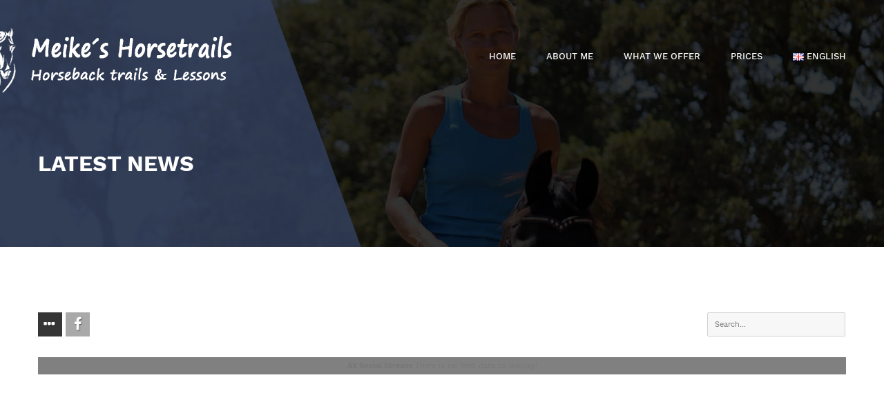

--- FILE ---
content_type: text/html; charset=UTF-8
request_url: https://www.portugal-horse-riding.com/news/
body_size: 17416
content:
<!DOCTYPE html><html lang="en-GB" class="no-js no-svg"><head><meta charset="UTF-8"><meta name="viewport" content="width=device-width, initial-scale=1"><link rel="profile" href="http://gmpg.org/xfn/11"><title>News &#8211; Meike´s Horsetrails</title><meta name='robots' content='max-image-preview:large' /><style>img:is([sizes="auto" i], [sizes^="auto," i]) { contain-intrinsic-size: 3000px 1500px }</style><link rel="alternate" href="https://www.portugal-horse-riding.com/news/" hreflang="en" /><link rel="alternate" href="https://www.portugal-horse-riding.com/pt/noticia/" hreflang="pt" /><link rel='dns-prefetch' href='//maps.googleapis.com' /><link rel="alternate" type="application/rss+xml" title="Meike´s Horsetrails &raquo; Feed" href="https://www.portugal-horse-riding.com/feed/" /><link rel="alternate" type="application/rss+xml" title="Meike´s Horsetrails &raquo; Comments Feed" href="https://www.portugal-horse-riding.com/comments/feed/" /> <script type="text/javascript">/*  */
window._wpemojiSettings = {"baseUrl":"https:\/\/s.w.org\/images\/core\/emoji\/16.0.1\/72x72\/","ext":".png","svgUrl":"https:\/\/s.w.org\/images\/core\/emoji\/16.0.1\/svg\/","svgExt":".svg","source":{"concatemoji":"https:\/\/www.portugal-horse-riding.com\/wp-includes\/js\/wp-emoji-release.min.js"}};
/*! This file is auto-generated */
!function(s,n){var o,i,e;function c(e){try{var t={supportTests:e,timestamp:(new Date).valueOf()};sessionStorage.setItem(o,JSON.stringify(t))}catch(e){}}function p(e,t,n){e.clearRect(0,0,e.canvas.width,e.canvas.height),e.fillText(t,0,0);var t=new Uint32Array(e.getImageData(0,0,e.canvas.width,e.canvas.height).data),a=(e.clearRect(0,0,e.canvas.width,e.canvas.height),e.fillText(n,0,0),new Uint32Array(e.getImageData(0,0,e.canvas.width,e.canvas.height).data));return t.every(function(e,t){return e===a[t]})}function u(e,t){e.clearRect(0,0,e.canvas.width,e.canvas.height),e.fillText(t,0,0);for(var n=e.getImageData(16,16,1,1),a=0;a<n.data.length;a++)if(0!==n.data[a])return!1;return!0}function f(e,t,n,a){switch(t){case"flag":return n(e,"\ud83c\udff3\ufe0f\u200d\u26a7\ufe0f","\ud83c\udff3\ufe0f\u200b\u26a7\ufe0f")?!1:!n(e,"\ud83c\udde8\ud83c\uddf6","\ud83c\udde8\u200b\ud83c\uddf6")&&!n(e,"\ud83c\udff4\udb40\udc67\udb40\udc62\udb40\udc65\udb40\udc6e\udb40\udc67\udb40\udc7f","\ud83c\udff4\u200b\udb40\udc67\u200b\udb40\udc62\u200b\udb40\udc65\u200b\udb40\udc6e\u200b\udb40\udc67\u200b\udb40\udc7f");case"emoji":return!a(e,"\ud83e\udedf")}return!1}function g(e,t,n,a){var r="undefined"!=typeof WorkerGlobalScope&&self instanceof WorkerGlobalScope?new OffscreenCanvas(300,150):s.createElement("canvas"),o=r.getContext("2d",{willReadFrequently:!0}),i=(o.textBaseline="top",o.font="600 32px Arial",{});return e.forEach(function(e){i[e]=t(o,e,n,a)}),i}function t(e){var t=s.createElement("script");t.src=e,t.defer=!0,s.head.appendChild(t)}"undefined"!=typeof Promise&&(o="wpEmojiSettingsSupports",i=["flag","emoji"],n.supports={everything:!0,everythingExceptFlag:!0},e=new Promise(function(e){s.addEventListener("DOMContentLoaded",e,{once:!0})}),new Promise(function(t){var n=function(){try{var e=JSON.parse(sessionStorage.getItem(o));if("object"==typeof e&&"number"==typeof e.timestamp&&(new Date).valueOf()<e.timestamp+604800&&"object"==typeof e.supportTests)return e.supportTests}catch(e){}return null}();if(!n){if("undefined"!=typeof Worker&&"undefined"!=typeof OffscreenCanvas&&"undefined"!=typeof URL&&URL.createObjectURL&&"undefined"!=typeof Blob)try{var e="postMessage("+g.toString()+"("+[JSON.stringify(i),f.toString(),p.toString(),u.toString()].join(",")+"));",a=new Blob([e],{type:"text/javascript"}),r=new Worker(URL.createObjectURL(a),{name:"wpTestEmojiSupports"});return void(r.onmessage=function(e){c(n=e.data),r.terminate(),t(n)})}catch(e){}c(n=g(i,f,p,u))}t(n)}).then(function(e){for(var t in e)n.supports[t]=e[t],n.supports.everything=n.supports.everything&&n.supports[t],"flag"!==t&&(n.supports.everythingExceptFlag=n.supports.everythingExceptFlag&&n.supports[t]);n.supports.everythingExceptFlag=n.supports.everythingExceptFlag&&!n.supports.flag,n.DOMReady=!1,n.readyCallback=function(){n.DOMReady=!0}}).then(function(){return e}).then(function(){var e;n.supports.everything||(n.readyCallback(),(e=n.source||{}).concatemoji?t(e.concatemoji):e.wpemoji&&e.twemoji&&(t(e.twemoji),t(e.wpemoji)))}))}((window,document),window._wpemojiSettings);
/*  */</script> <link rel="preload" as="image" href="https://www.portugal-horse-riding.com/wp-content/uploads/2018/11/logo_meike_white.png"><link data-optimized="1" rel='stylesheet' id='vc_extensions_cqbundle_adminicon-css' href='https://www.portugal-horse-riding.com/wp-content/litespeed/css/588350f345cbf5b7cb7c7c84dc021a8e.css?ver=21a8e' type='text/css' media='all' /><style id='wp-emoji-styles-inline-css' type='text/css'>img.wp-smiley, img.emoji {
		display: inline !important;
		border: none !important;
		box-shadow: none !important;
		height: 1em !important;
		width: 1em !important;
		margin: 0 0.07em !important;
		vertical-align: -0.1em !important;
		background: none !important;
		padding: 0 !important;
	}</style><link data-optimized="1" rel='stylesheet' id='wp-block-library-css' href='https://www.portugal-horse-riding.com/wp-content/litespeed/css/3e6858cd855794bd8aaca951ce20a756.css?ver=0a756' type='text/css' media='all' /><style id='classic-theme-styles-inline-css' type='text/css'>/*! This file is auto-generated */
.wp-block-button__link{color:#fff;background-color:#32373c;border-radius:9999px;box-shadow:none;text-decoration:none;padding:calc(.667em + 2px) calc(1.333em + 2px);font-size:1.125em}.wp-block-file__button{background:#32373c;color:#fff;text-decoration:none}</style><style id='global-styles-inline-css' type='text/css'>:root{--wp--preset--aspect-ratio--square: 1;--wp--preset--aspect-ratio--4-3: 4/3;--wp--preset--aspect-ratio--3-4: 3/4;--wp--preset--aspect-ratio--3-2: 3/2;--wp--preset--aspect-ratio--2-3: 2/3;--wp--preset--aspect-ratio--16-9: 16/9;--wp--preset--aspect-ratio--9-16: 9/16;--wp--preset--color--black: #000000;--wp--preset--color--cyan-bluish-gray: #abb8c3;--wp--preset--color--white: #ffffff;--wp--preset--color--pale-pink: #f78da7;--wp--preset--color--vivid-red: #cf2e2e;--wp--preset--color--luminous-vivid-orange: #ff6900;--wp--preset--color--luminous-vivid-amber: #fcb900;--wp--preset--color--light-green-cyan: #7bdcb5;--wp--preset--color--vivid-green-cyan: #00d084;--wp--preset--color--pale-cyan-blue: #8ed1fc;--wp--preset--color--vivid-cyan-blue: #0693e3;--wp--preset--color--vivid-purple: #9b51e0;--wp--preset--gradient--vivid-cyan-blue-to-vivid-purple: linear-gradient(135deg,rgba(6,147,227,1) 0%,rgb(155,81,224) 100%);--wp--preset--gradient--light-green-cyan-to-vivid-green-cyan: linear-gradient(135deg,rgb(122,220,180) 0%,rgb(0,208,130) 100%);--wp--preset--gradient--luminous-vivid-amber-to-luminous-vivid-orange: linear-gradient(135deg,rgba(252,185,0,1) 0%,rgba(255,105,0,1) 100%);--wp--preset--gradient--luminous-vivid-orange-to-vivid-red: linear-gradient(135deg,rgba(255,105,0,1) 0%,rgb(207,46,46) 100%);--wp--preset--gradient--very-light-gray-to-cyan-bluish-gray: linear-gradient(135deg,rgb(238,238,238) 0%,rgb(169,184,195) 100%);--wp--preset--gradient--cool-to-warm-spectrum: linear-gradient(135deg,rgb(74,234,220) 0%,rgb(151,120,209) 20%,rgb(207,42,186) 40%,rgb(238,44,130) 60%,rgb(251,105,98) 80%,rgb(254,248,76) 100%);--wp--preset--gradient--blush-light-purple: linear-gradient(135deg,rgb(255,206,236) 0%,rgb(152,150,240) 100%);--wp--preset--gradient--blush-bordeaux: linear-gradient(135deg,rgb(254,205,165) 0%,rgb(254,45,45) 50%,rgb(107,0,62) 100%);--wp--preset--gradient--luminous-dusk: linear-gradient(135deg,rgb(255,203,112) 0%,rgb(199,81,192) 50%,rgb(65,88,208) 100%);--wp--preset--gradient--pale-ocean: linear-gradient(135deg,rgb(255,245,203) 0%,rgb(182,227,212) 50%,rgb(51,167,181) 100%);--wp--preset--gradient--electric-grass: linear-gradient(135deg,rgb(202,248,128) 0%,rgb(113,206,126) 100%);--wp--preset--gradient--midnight: linear-gradient(135deg,rgb(2,3,129) 0%,rgb(40,116,252) 100%);--wp--preset--font-size--small: 13px;--wp--preset--font-size--medium: 20px;--wp--preset--font-size--large: 36px;--wp--preset--font-size--x-large: 42px;--wp--preset--spacing--20: 0.44rem;--wp--preset--spacing--30: 0.67rem;--wp--preset--spacing--40: 1rem;--wp--preset--spacing--50: 1.5rem;--wp--preset--spacing--60: 2.25rem;--wp--preset--spacing--70: 3.38rem;--wp--preset--spacing--80: 5.06rem;--wp--preset--shadow--natural: 6px 6px 9px rgba(0, 0, 0, 0.2);--wp--preset--shadow--deep: 12px 12px 50px rgba(0, 0, 0, 0.4);--wp--preset--shadow--sharp: 6px 6px 0px rgba(0, 0, 0, 0.2);--wp--preset--shadow--outlined: 6px 6px 0px -3px rgba(255, 255, 255, 1), 6px 6px rgba(0, 0, 0, 1);--wp--preset--shadow--crisp: 6px 6px 0px rgba(0, 0, 0, 1);}:where(.is-layout-flex){gap: 0.5em;}:where(.is-layout-grid){gap: 0.5em;}body .is-layout-flex{display: flex;}.is-layout-flex{flex-wrap: wrap;align-items: center;}.is-layout-flex > :is(*, div){margin: 0;}body .is-layout-grid{display: grid;}.is-layout-grid > :is(*, div){margin: 0;}:where(.wp-block-columns.is-layout-flex){gap: 2em;}:where(.wp-block-columns.is-layout-grid){gap: 2em;}:where(.wp-block-post-template.is-layout-flex){gap: 1.25em;}:where(.wp-block-post-template.is-layout-grid){gap: 1.25em;}.has-black-color{color: var(--wp--preset--color--black) !important;}.has-cyan-bluish-gray-color{color: var(--wp--preset--color--cyan-bluish-gray) !important;}.has-white-color{color: var(--wp--preset--color--white) !important;}.has-pale-pink-color{color: var(--wp--preset--color--pale-pink) !important;}.has-vivid-red-color{color: var(--wp--preset--color--vivid-red) !important;}.has-luminous-vivid-orange-color{color: var(--wp--preset--color--luminous-vivid-orange) !important;}.has-luminous-vivid-amber-color{color: var(--wp--preset--color--luminous-vivid-amber) !important;}.has-light-green-cyan-color{color: var(--wp--preset--color--light-green-cyan) !important;}.has-vivid-green-cyan-color{color: var(--wp--preset--color--vivid-green-cyan) !important;}.has-pale-cyan-blue-color{color: var(--wp--preset--color--pale-cyan-blue) !important;}.has-vivid-cyan-blue-color{color: var(--wp--preset--color--vivid-cyan-blue) !important;}.has-vivid-purple-color{color: var(--wp--preset--color--vivid-purple) !important;}.has-black-background-color{background-color: var(--wp--preset--color--black) !important;}.has-cyan-bluish-gray-background-color{background-color: var(--wp--preset--color--cyan-bluish-gray) !important;}.has-white-background-color{background-color: var(--wp--preset--color--white) !important;}.has-pale-pink-background-color{background-color: var(--wp--preset--color--pale-pink) !important;}.has-vivid-red-background-color{background-color: var(--wp--preset--color--vivid-red) !important;}.has-luminous-vivid-orange-background-color{background-color: var(--wp--preset--color--luminous-vivid-orange) !important;}.has-luminous-vivid-amber-background-color{background-color: var(--wp--preset--color--luminous-vivid-amber) !important;}.has-light-green-cyan-background-color{background-color: var(--wp--preset--color--light-green-cyan) !important;}.has-vivid-green-cyan-background-color{background-color: var(--wp--preset--color--vivid-green-cyan) !important;}.has-pale-cyan-blue-background-color{background-color: var(--wp--preset--color--pale-cyan-blue) !important;}.has-vivid-cyan-blue-background-color{background-color: var(--wp--preset--color--vivid-cyan-blue) !important;}.has-vivid-purple-background-color{background-color: var(--wp--preset--color--vivid-purple) !important;}.has-black-border-color{border-color: var(--wp--preset--color--black) !important;}.has-cyan-bluish-gray-border-color{border-color: var(--wp--preset--color--cyan-bluish-gray) !important;}.has-white-border-color{border-color: var(--wp--preset--color--white) !important;}.has-pale-pink-border-color{border-color: var(--wp--preset--color--pale-pink) !important;}.has-vivid-red-border-color{border-color: var(--wp--preset--color--vivid-red) !important;}.has-luminous-vivid-orange-border-color{border-color: var(--wp--preset--color--luminous-vivid-orange) !important;}.has-luminous-vivid-amber-border-color{border-color: var(--wp--preset--color--luminous-vivid-amber) !important;}.has-light-green-cyan-border-color{border-color: var(--wp--preset--color--light-green-cyan) !important;}.has-vivid-green-cyan-border-color{border-color: var(--wp--preset--color--vivid-green-cyan) !important;}.has-pale-cyan-blue-border-color{border-color: var(--wp--preset--color--pale-cyan-blue) !important;}.has-vivid-cyan-blue-border-color{border-color: var(--wp--preset--color--vivid-cyan-blue) !important;}.has-vivid-purple-border-color{border-color: var(--wp--preset--color--vivid-purple) !important;}.has-vivid-cyan-blue-to-vivid-purple-gradient-background{background: var(--wp--preset--gradient--vivid-cyan-blue-to-vivid-purple) !important;}.has-light-green-cyan-to-vivid-green-cyan-gradient-background{background: var(--wp--preset--gradient--light-green-cyan-to-vivid-green-cyan) !important;}.has-luminous-vivid-amber-to-luminous-vivid-orange-gradient-background{background: var(--wp--preset--gradient--luminous-vivid-amber-to-luminous-vivid-orange) !important;}.has-luminous-vivid-orange-to-vivid-red-gradient-background{background: var(--wp--preset--gradient--luminous-vivid-orange-to-vivid-red) !important;}.has-very-light-gray-to-cyan-bluish-gray-gradient-background{background: var(--wp--preset--gradient--very-light-gray-to-cyan-bluish-gray) !important;}.has-cool-to-warm-spectrum-gradient-background{background: var(--wp--preset--gradient--cool-to-warm-spectrum) !important;}.has-blush-light-purple-gradient-background{background: var(--wp--preset--gradient--blush-light-purple) !important;}.has-blush-bordeaux-gradient-background{background: var(--wp--preset--gradient--blush-bordeaux) !important;}.has-luminous-dusk-gradient-background{background: var(--wp--preset--gradient--luminous-dusk) !important;}.has-pale-ocean-gradient-background{background: var(--wp--preset--gradient--pale-ocean) !important;}.has-electric-grass-gradient-background{background: var(--wp--preset--gradient--electric-grass) !important;}.has-midnight-gradient-background{background: var(--wp--preset--gradient--midnight) !important;}.has-small-font-size{font-size: var(--wp--preset--font-size--small) !important;}.has-medium-font-size{font-size: var(--wp--preset--font-size--medium) !important;}.has-large-font-size{font-size: var(--wp--preset--font-size--large) !important;}.has-x-large-font-size{font-size: var(--wp--preset--font-size--x-large) !important;}
:where(.wp-block-post-template.is-layout-flex){gap: 1.25em;}:where(.wp-block-post-template.is-layout-grid){gap: 1.25em;}
:where(.wp-block-columns.is-layout-flex){gap: 2em;}:where(.wp-block-columns.is-layout-grid){gap: 2em;}
:root :where(.wp-block-pullquote){font-size: 1.5em;line-height: 1.6;}</style><link data-optimized="1" rel='stylesheet' id='axss-styles-css' href='https://www.portugal-horse-riding.com/wp-content/litespeed/css/a4c4a173a97f97b0eb43e6d416709213.css?ver=09213' type='text/css' media='all' /><link data-optimized="1" rel='stylesheet' id='contact-form-7-css' href='https://www.portugal-horse-riding.com/wp-content/litespeed/css/ce76355d3256109432c95c4f04f97823.css?ver=97823' type='text/css' media='all' /><style id='contact-form-7-inline-css' type='text/css'>.wpcf7 .wpcf7-recaptcha iframe {margin-bottom: 0;}.wpcf7 .wpcf7-recaptcha[data-align="center"] > div {margin: 0 auto;}.wpcf7 .wpcf7-recaptcha[data-align="right"] > div {margin: 0 0 0 auto;}</style><link data-optimized="1" rel='stylesheet' id='maxigen-toolkit-css' href='https://www.portugal-horse-riding.com/wp-content/litespeed/css/cc81d7771d793c5357db6d2b4bb3efe5.css?ver=3efe5' type='text/css' media='all' />
<!--[if lt IE 9]><link rel='stylesheet' id='ie-css-css' href='https://www.portugal-horse-riding.com/wp-content/themes/meike/css/ie.css' type='text/css' media='all' />
<![endif]--><link data-optimized="1" rel='stylesheet' id='dashicons-css' href='https://www.portugal-horse-riding.com/wp-content/litespeed/css/9e86bdbfa568f7e864900bfeb6382e1f.css?ver=82e1f' type='text/css' media='all' /><link data-optimized="1" rel='stylesheet' id='maxigen-lib-css' href='https://www.portugal-horse-riding.com/wp-content/litespeed/css/f43466b8ff824740dceddb3bea8998cc.css?ver=998cc' type='text/css' media='all' /><link data-optimized="1" rel='stylesheet' id='maxigen-plugins-css' href='https://www.portugal-horse-riding.com/wp-content/litespeed/css/5eabdd3bda76c5798f406bbb1f40cd8a.css?ver=0cd8a' type='text/css' media='all' /><link data-optimized="1" rel='stylesheet' id='maxigen-navigation-menu-css' href='https://www.portugal-horse-riding.com/wp-content/litespeed/css/746f29630c7bc60f6eb2e4ae1ecb2199.css?ver=b2199' type='text/css' media='all' /><link data-optimized="1" rel='stylesheet' id='maxigen-stylesheet-css' href='https://www.portugal-horse-riding.com/wp-content/litespeed/css/4c6a9db22335345115fdf531aca748a3.css?ver=748a3' type='text/css' media='all' /><link data-optimized="1" rel='stylesheet' id='maxigen-shortcodes-css' href='https://www.portugal-horse-riding.com/wp-content/litespeed/css/57bcd60bf58ba010883ac9bd230d76f1.css?ver=d76f1' type='text/css' media='all' /><link data-optimized="1" rel='stylesheet' id='js_composer_front-css' href='https://www.portugal-horse-riding.com/wp-content/litespeed/css/94e96bc96a1f7be372b9d109f6afe90e.css?ver=fe90e' type='text/css' media='all' /><link data-optimized="1" rel='stylesheet' id='child-style-css' href='https://www.portugal-horse-riding.com/wp-content/litespeed/css/76e687bf6f10b0104ef403a983c03087.css?ver=03087' type='text/css' media='all' /><link data-optimized="1" rel='stylesheet' id='bsf-Defaults-css' href='https://www.portugal-horse-riding.com/wp-content/litespeed/css/5e9508c89c1bb7a698a966e3f4e009ad.css?ver=009ad' type='text/css' media='all' /> <script data-optimized="1" type="text/javascript" src="https://www.portugal-horse-riding.com/wp-content/litespeed/js/650ac3b798a1b1c96777458716e06fae.js?ver=06fae" id="jquery-core-js"></script> <script data-optimized="1" type="text/javascript" src="https://www.portugal-horse-riding.com/wp-content/litespeed/js/f0bd1fd51e16061e1cd7661a92e8a304.js?ver=8a304" id="jquery-migrate-js"></script> <script type="text/javascript" src="https://maps.googleapis.com/maps/api/js?v=3.exp&amp;ver=6.8.3" id="gmap-api-js"></script> <script data-optimized="1" type="text/javascript" src="https://www.portugal-horse-riding.com/wp-content/litespeed/js/b532d4e5a40b7b4b4f04fe79bd905e42.js?ver=05e42" id="maxigen-toolkit-js"></script> <script type="text/javascript" id="simple-likes-public-js-js-extra">/*  */
var simpleLikes = {"ajaxurl":"https:\/\/www.portugal-horse-riding.com\/wp-admin\/admin-ajax.php","like":"Like","unlike":"Unlike"};
/*  */</script> <script data-optimized="1" type="text/javascript" src="https://www.portugal-horse-riding.com/wp-content/litespeed/js/dcb6b59c448d23b33b963f2ef1f88611.js?ver=88611" id="simple-likes-public-js-js"></script> <!--[if lt IE 9]> <script type="text/javascript" src="https://www.portugal-horse-riding.com/wp-content/themes/meike/js/html5/respond.min.js" id="respond-min-js"></script> <![endif]--> <script></script><link rel="https://api.w.org/" href="https://www.portugal-horse-riding.com/wp-json/" /><link rel="alternate" title="JSON" type="application/json" href="https://www.portugal-horse-riding.com/wp-json/wp/v2/pages/358" /><link rel="EditURI" type="application/rsd+xml" title="RSD" href="https://www.portugal-horse-riding.com/xmlrpc.php?rsd" /><meta name="generator" content="WordPress 6.8.3" /><link rel="canonical" href="https://www.portugal-horse-riding.com/news/" /><link rel='shortlink' href='https://www.portugal-horse-riding.com/?p=358' /><link rel="alternate" title="oEmbed (JSON)" type="application/json+oembed" href="https://www.portugal-horse-riding.com/wp-json/oembed/1.0/embed?url=https%3A%2F%2Fwww.portugal-horse-riding.com%2Fnews%2F&#038;lang=en" /><link rel="alternate" title="oEmbed (XML)" type="text/xml+oembed" href="https://www.portugal-horse-riding.com/wp-json/oembed/1.0/embed?url=https%3A%2F%2Fwww.portugal-horse-riding.com%2Fnews%2F&#038;format=xml&#038;lang=en" /><meta name="generator" content="Redux 4.5.8" /><style id='script-66a52d89288b2-css' type='text/css'>/* 860px and smaller screen sizes */
@media (max-width:860px){

	/* Link */
	.container .navbar .navbar-header .logo-one a{
		position:relative;
		left:121px;
	}
	
}

/* 767px and smaller screen sizes */
@media (max-width:767px){

	/* Link */
	.container .navbar .navbar-header .logo-one a{
		position:relative;
	}
	
	/* Link */
	.header-main .container .navbar .navbar-header .logo-one a{
		left:113px !important;
	}
	
}

/* 360px and smaller screen sizes */
@media (max-width:360px){

	/* Navbar toggle */
	.header-main .navbar .navbar-toggle{
		left:80px;
	}
	
	/* Link */
	.container .navbar .navbar-header .logo-one a{
		width:230px;
		
	}
}</style><style type="text/css">.recentcomments a{display:inline !important;padding:0 !important;margin:0 !important;}</style><meta name="generator" content="Powered by WPBakery Page Builder - drag and drop page builder for WordPress."/><link rel="icon" href="https://www.portugal-horse-riding.com/wp-content/uploads/2018/11/cropped-favicon-32x32.png" sizes="32x32" /><link rel="icon" href="https://www.portugal-horse-riding.com/wp-content/uploads/2018/11/cropped-favicon-192x192.png" sizes="192x192" /><link rel="apple-touch-icon" href="https://www.portugal-horse-riding.com/wp-content/uploads/2018/11/cropped-favicon-180x180.png" /><meta name="msapplication-TileImage" content="https://www.portugal-horse-riding.com/wp-content/uploads/2018/11/cropped-favicon-270x270.png" /><style type="text/css" id="wp-custom-css">.heart{color:#e25555;
}</style><style id="maxigen_option-dynamic-css" title="dynamic-css" class="redux-options-output">.ow-navigation .nav.navbar-nav > li > a:focus,
				.ow-navigation .nav.navbar-nav > li.active > a,
				.ow-navigation .nav.navbar-nav > li.active:hover > a,
				.ow-navigation .nav.navbar-nav > li.active:focus > a,
				.ow-navigation .nav.navbar-nav > li:focus > a,
				.ow-navigation .dropdown-menu > li:hover > a,
				.ow-navigation .dropdown-menu > li > a:hover,
				.footer-bottom .ow-navigation .navbar-nav li.ddl-active > a.dropdown-toggle,
				.header-main.navbar-fixed-top.ow-navigation .navbar-nav .dropdown-menu > li > a:focus,
				.header-main.navbar-fixed-top.ow-navigation .navbar-nav .dropdown-menu > li > a:hover,
				.ow-navigation .navbar-nav .dropdown-menu > li > a:focus,
				.ow-navigation .navbar-nav .dropdown-menu > li > a:hover,
				.photo-slider .item .carousel-caption a,
				.gallery-section > a:hover,
				.gallery-single .trip-detail .trip-header .btn-default:hover,
				.schedule-detail h3,
				.blog-list .type-post .post-categories a:focus,
				.blog-list .type-post  .entry-tag ul li a:focus, 
				.blog-list .type-post .post-categories a:hover,
				.blog-list .type-post  .entry-tag ul li a:hover,
				.social-with-us:hover span,
				.social-with-us .total-comment:hover .fa,
				.social-with-us .total-comment:hover a,
				.blog-list .type-post .social-share ul li a:hover,
				.comments-area .reply a.comment-reply-link,
				.comment-respond  .comment-form  input[type="submit"]:hover,
				.type-post .read-more-single a:focus,
				.type-post .read-more-single a:hover,
				.navigation.post-navigation .nav-previous > a:hover,
				.navigation.post-navigation .nav-next > a:hover,
				.navigation.post-navigation .nav-previous > a:focus,
				.navigation.post-navigation .nav-next > a:focus,
				.widget-area .widget_recent_comments ul li a:hover,
				.widget-area .widget_nav_menu ul li a:hover,
				.widget-area .widget_recent_entries ul li a:hover,
				.widget-area .widget_meta ul li a:hover,
				.widget-area .widget_pages ul li a:hover,
				.widget-area .widget_archive ul li a:hover,
				.widget-area .widget_categories li a:hover,
				.widget-area .widget_archive ul li:hover
				.widget-area .widget_categories li:hover,
				.widget-area .recent-content a:hover,
				.widget-area .recent-content span,
				.error-page .error-content span,
				.contact-us input[type="submit"]:hover,
				.places-content h5,
				.schedule-detail h3,
				.team-hover-box ul li a:hover,
				.team-box:hover h3,
				.entry-cover .post-date,
				.entry-title a:hover,
				.about-hover-box a,
				.intro-section .quotes span,
				.gallery-box-hover a:hover,
				.entry-meta a

				{color:#324060;}
				.header-main.navbar-fixed-top.header-relative,
				.header-main.navbar-fixed-top,
				.load-complete .ball-clip-rotate > div,
				.photo-slider .item .carousel-caption a:hover,
				.gallery-section > a,
				.gallery-single .trip-detail .trip-header h3 span:last-child,
				.comments-area .reply a.comment-reply-link:hover,
				.comment-respond .comment-form   input[type="submit"],
				.widget-area  .widget_tag_cloud .tagcloud  > a:hover,
				.widget_calendar tbody a:hover,
				.widget_calendar tbody a:focus,
				.error-page .input-group .btn-default,
				.contact-us input[type="submit"],
				.navbar-fixed-top .ow-navigation ul li > .dropdown-menu,
				.ow-navigation ul li > .dropdown-menu,
				.page-banner .page-banner-content .breadcrumb > span a,
				.page-banner-shape,
				.page-banner .page-banner-content .breadcrumb > span,
				.page-banner .page-banner-content .breadcrumb > span a,
				.slider-shape,
				.gallery-box-hover a,
				.entry-cover .entry-meta i,
				.testimonial .carousel-indicators li.active
				
				{background-color:#324060;}
				.gallery-section > a,
				.gallery-single .trip-detail .trip-header .btn-default:hover,
				.comments-area .reply a.comment-reply-link,
				comment-respond .comment-form   input[type="submit"],
				.comment-respond  .comment-form  input[type="submit"]:hover,
				.load-complete .ball-clip-rotate > div,
				.comment-respond .comment-form input[type="submit"],
				.team-hover-box ul li a:hover

				{border-color:#324060;}.footer-main{background-image:url('https://www.portugal-horse-riding.com/wp-content/uploads/2018/11/footer.jpg');}</style><noscript><style>.wpb_animate_when_almost_visible { opacity: 1; }</style></noscript><style type='text/css' id='theme-customize-css'></style></head><body data-offset="200" data-spy="scroll" data-target=".ow-navigation" class="wp-singular page-template-default page page-id-358 wp-theme-meike wp-child-theme-meike-child singular wpb-js-composer js-comp-ver-8.6.1 vc_responsive"><div id="site-loader" class="load-complete"><div class="loader"><div class="loader-inner ball-clip-rotate"><div></div></div></div></div><header class="header-main sticky-header container-fluid no-padding "><div class="container"><nav class="navbar ow-navigation"><div class="navbar-header">
<button type="button" class="navbar-toggle collapsed" data-toggle="collapse" data-target="#navbar" aria-expanded="false" aria-controls="navbar">
<span class="sr-only">Toggle navigation</span>
<span class="icon-bar"></span>
<span class="icon-bar"></span>
<span class="icon-bar"></span>
</button><div class="logo">
<a class="image-logo navbar-brand" href="https://www.portugal-horse-riding.com/"><img src="https://www.portugal-horse-riding.com/wp-content/uploads/2018/11/logo_meike_white.png" fetchpriority="high" decoding="sync"/></a></div><div class="logo-one">
<a class="text-logo navbar-brand" href="https://www.portugal-horse-riding.com/">Meike`s Horsetrails</a></div></div><div id="navbar" class="navbar-collapse collapse navbar-right"><ul id="menu-main-menu-en" class="nav navbar-nav"><li id="menu-item-274" class="menu-item menu-item-type-post_type menu-item-object-page menu-item-home menu-item-274"><a href="https://www.portugal-horse-riding.com/">Home</a></li><li id="menu-item-275" class="menu-item menu-item-type-post_type menu-item-object-page menu-item-275"><a href="https://www.portugal-horse-riding.com/about-page/">About Me</a></li><li id="menu-item-533" class="menu-item menu-item-type-custom menu-item-object-custom menu-item-has-children menu-item-533 dropdown"><a href="https://www.portugal-horse-riding.com/#" class="dropdown-toggle" aria-haspopup="true">What we offer</a><i class='ddl-switch fa fa-angle-down'></i><ul role="menu" class=" dropdown-menu"><li id="menu-item-294" class="menu-item menu-item-type-post_type menu-item-object-page menu-item-294"><a href="https://www.portugal-horse-riding.com/horse-trails/">Trail Riding</a></li><li id="menu-item-322" class="menu-item menu-item-type-post_type menu-item-object-page menu-item-322"><a href="https://www.portugal-horse-riding.com/learn/">Learn &#038; Enjoy</a></li><li id="menu-item-323" class="menu-item menu-item-type-post_type menu-item-object-page menu-item-323"><a href="https://www.portugal-horse-riding.com/getting-started-young/">Kids</a></li></ul></li><li id="menu-item-534" class="menu-item menu-item-type-post_type menu-item-object-page menu-item-534"><a href="https://www.portugal-horse-riding.com/prices/">Prices</a></li><li id="menu-item-471" class="pll-parent-menu-item menu-item menu-item-type-custom menu-item-object-custom menu-item-has-children menu-item-471 dropdown"><a href="https://www.portugal-horse-riding.com/#pll_switcher" class="dropdown-toggle" aria-haspopup="true"><img src="[data-uri]" alt="" width="16" height="11" style="width: 16px; height: 11px;" /><span style="margin-left:0.3em;">English</span></a><i class='ddl-switch fa fa-angle-down'></i><ul role="menu" class=" dropdown-menu"><li id="menu-item-471-pt" class="lang-item lang-item-38 lang-item-pt lang-item-first menu-item menu-item-type-custom menu-item-object-custom menu-item-471-pt"><a href="https://www.portugal-horse-riding.com/pt/noticia/" hreflang="pt-PT" lang="pt-PT"><img src="[data-uri]" alt="" width="16" height="11" style="width: 16px; height: 11px;" /><span style="margin-left:0.3em;">Português</span></a></li></ul></li></ul></div></nav></div></header><div class="page-banner about-banner container-fluid no-padding"  style="background-image: url(https://www.portugal-horse-riding.com/wp-content/uploads/2018/11/header_pages-1.jpg);"><div class="page-banner-shape"><svg height="100%" width="100%"><clipPath clipPathUnits="objectBoundingBox" id="banner-shape"><polygon points="0 0, 0 1, 1 1, 0.75 0"/></clipPath></svg></div><div class="container"><div class="page-banner-content"><h4 class="pull-left">
<span>Latest News</span></h4></div></div></div><main id="main" class="site-main page_spacing"><div class="page-content"><div class="container"><div class="content-area full-content col-md-12 no-padding"><div id="post-358" class="post-358 page type-page status-publish hentry"><div class="entry-content"><div class="wpb-content-wrapper"><div class="vc_row wpb_row vc_row-fluid"><div class="wpb_column vc_column_container vc_col-sm-12"><div class="vc_column-inner"><div class="wpb_wrapper"><div class="wpb_text_column wpb_content_element" ><div class="wpb_wrapper">
<style type="text/css">$("#timeline_wall397flat.sboard .sb-item, #timeline_wall397flat.sboard .sb-isizer").css({ "width": "19.334%", "margin-bottom": "9.996px" });                            $("#timeline_wall397flat.sboard .sb-item.sb-twofold").css({ "width": "39.501%" });                            $("#timeline_wall397flat.sboard .sb-item.sb-threefold").css({ "width": "59.668%" });                            $("#timeline_wall397flat.sboard .sb-gsizer").css({ "width": "0.833%" });@media (min-width: 960px) and (max-width: 1200px) { $("#timeline_wall397flat.sboard .sb-item, #timeline_wall397flat.sboard .sb-isizer").css({ "width": "24.219%", "margin-bottom": "10.003px" });                            $("#timeline_wall397flat.sboard .sb-item.sb-twofold").css({ "width": "49.480%" });                            $("#timeline_wall397flat.sboard .sb-item.sb-threefold").css({ "width": "74.741%" });                            $("#timeline_wall397flat.sboard .sb-gsizer").css({ "width": "1.042%" }); }@media (min-width: 768px) and (max-width: 959px) { $("#timeline_wall397flat.sboard .sb-item, #timeline_wall397flat.sboard .sb-isizer").css({ "width": "24.024%", "margin-bottom": "9.999px" });                            $("#timeline_wall397flat.sboard .sb-item.sb-twofold").css({ "width": "49.350%" });                            $("#timeline_wall397flat.sboard .sb-item.sb-threefold").css({ "width": "74.676%" });                            $("#timeline_wall397flat.sboard .sb-gsizer").css({ "width": "1.302%" }); }@media (min-width: 600px) and (max-width: 767px) { $("#timeline_wall397flat.sboard .sb-item, #timeline_wall397flat.sboard .sb-isizer").css({ "width": "32.222%", "margin-bottom": "10.002px" });                            $("#timeline_wall397flat.sboard .sb-item.sb-twofold").css({ "width": "66.111%" });                            $("#timeline_wall397flat.sboard .sb-item.sb-threefold").css({ "width": "100.000%" });                            $("#timeline_wall397flat.sboard .sb-gsizer").css({ "width": "1.667%" }); }@media (min-width: 480px) and (max-width: 599px) { $("#timeline_wall397flat.sboard .sb-item, #timeline_wall397flat.sboard .sb-isizer").css({ "width": "48.959%", "margin-bottom": "9.998px" });                            $("#timeline_wall397flat.sboard .sb-item.sb-twofold").css({ "width": "100.001%" });                            $("#timeline_wall397flat.sboard .sb-item.sb-threefold").css({ "width": "151.043%" });                            $("#timeline_wall397flat.sboard .sb-gsizer").css({ "width": "2.083%" }); }@media (min-width: 320px) and (max-width: 479px) { $("#timeline_wall397flat.sboard .sb-item, #timeline_wall397flat.sboard .sb-isizer").css({ "width": "48.438%", "margin-bottom": "10.000px" });                            $("#timeline_wall397flat.sboard .sb-item.sb-twofold").css({ "width": "100.001%" });                            $("#timeline_wall397flat.sboard .sb-item.sb-threefold").css({ "width": "151.564%" });                            $("#timeline_wall397flat.sboard .sb-gsizer").css({ "width": "3.125%" }); }@media (max-width: 319px) { $("#timeline_wall397flat.sboard .sb-item, #timeline_wall397flat.sboard .sb-isizer").css({ "width": "100%", "margin-bottom": "10.001px" });                            $("#timeline_wall397flat.sboard .sb-item.sb-twofold").css({ "width": "100%" });                            $("#timeline_wall397flat.sboard .sb-item.sb-threefold").css({ "width": "100%" });                            $("#timeline_wall397flat.sboard .sb-gsizer").css({ "width": "0%" }); }#timeline_wall397flat.sboard .bg-facebook{background-color:#305790}#timeline_wall397flat.sboard.sb-flat .sb-item.sb-facebook .sb-container{border-color: #305790;background-color: #305790}#sb_wall397flat .sb-facebook.sb-hover:hover, #sb_wall397flat .sb-facebook.active{background-color: #305790 !important;border-color: #305790 !important;color: #fff !important}#timeline_wall397flat.sboard .bg-twitter{background-color:#06d0fe}#timeline_wall397flat.sboard.sb-flat .sb-item.sb-twitter .sb-container{border-color: #06d0fe;background-color: #06d0fe}#sb_wall397flat .sb-twitter.sb-hover:hover, #sb_wall397flat .sb-twitter.active{background-color: #06d0fe !important;border-color: #06d0fe !important;color: #fff !important}#timeline_wall397flat.sboard .bg-tumblr{background-color:#c04d2e}#timeline_wall397flat.sboard.sb-flat .sb-item.sb-tumblr .sb-container{border-color: #c04d2e;background-color: #c04d2e}#sb_wall397flat .sb-tumblr.sb-hover:hover, #sb_wall397flat .sb-tumblr.active{background-color: #c04d2e !important;border-color: #c04d2e !important;color: #fff !important}#timeline_wall397flat.sboard .bg-delicious{background-color:#2E4E65}#timeline_wall397flat.sboard.sb-flat .sb-item.sb-delicious .sb-container{border-color: #2E4E65;background-color: #2E4E65}#sb_wall397flat .sb-delicious.sb-hover:hover, #sb_wall397flat .sb-delicious.active{background-color: #2E4E65 !important;border-color: #2E4E65 !important;color: #fff !important}#timeline_wall397flat.sboard .bg-pinterest{background-color:#2d6eae}#timeline_wall397flat.sboard.sb-flat .sb-item.sb-pinterest .sb-container{border-color: #2d6eae;background-color: #2d6eae}#sb_wall397flat .sb-pinterest.sb-hover:hover, #sb_wall397flat .sb-pinterest.active{background-color: #2d6eae !important;border-color: #2d6eae !important;color: #fff !important}#timeline_wall397flat.sboard .bg-flickr{background-color:#cb1218}#timeline_wall397flat.sboard.sb-flat .sb-item.sb-flickr .sb-container{border-color: #cb1218;background-color: #cb1218}#sb_wall397flat .sb-flickr.sb-hover:hover, #sb_wall397flat .sb-flickr.active{background-color: #cb1218 !important;border-color: #cb1218 !important;color: #fff !important}#timeline_wall397flat.sboard .bg-instagram{background-color:#ff0185}#timeline_wall397flat.sboard.sb-flat .sb-item.sb-instagram .sb-container{border-color: #ff0185;background-color: #ff0185}#sb_wall397flat .sb-instagram.sb-hover:hover, #sb_wall397flat .sb-instagram.active{background-color: #ff0185 !important;border-color: #ff0185 !important;color: #fff !important}#timeline_wall397flat.sboard .bg-youtube{background-color:#295477}#timeline_wall397flat.sboard.sb-flat .sb-item.sb-youtube .sb-container{border-color: #295477;background-color: #295477}#sb_wall397flat .sb-youtube.sb-hover:hover, #sb_wall397flat .sb-youtube.active{background-color: #295477 !important;border-color: #295477 !important;color: #fff !important}#timeline_wall397flat.sboard .bg-vimeo{background-color:#b80000}#timeline_wall397flat.sboard.sb-flat .sb-item.sb-vimeo .sb-container{border-color: #b80000;background-color: #b80000}#sb_wall397flat .sb-vimeo.sb-hover:hover, #sb_wall397flat .sb-vimeo.active{background-color: #b80000 !important;border-color: #b80000 !important;color: #fff !important}#timeline_wall397flat.sboard .bg-deviantart{background-color:#00a0dc}#timeline_wall397flat.sboard.sb-flat .sb-item.sb-deviantart .sb-container{border-color: #00a0dc;background-color: #00a0dc}#sb_wall397flat .sb-deviantart.sb-hover:hover, #sb_wall397flat .sb-deviantart.active{background-color: #00a0dc !important;border-color: #00a0dc !important;color: #fff !important}#timeline_wall397flat.sboard .bg-rss{background-color:#ec4415}#timeline_wall397flat.sboard.sb-flat .sb-item.sb-rss .sb-container{border-color: #ec4415;background-color: #ec4415}#sb_wall397flat .sb-rss.sb-hover:hover, #sb_wall397flat .sb-rss.active{background-color: #ec4415 !important;border-color: #ec4415 !important;color: #fff !important}#timeline_wall397flat.sboard .bg-soundcloud{background-color:#495d51}#timeline_wall397flat.sboard.sb-flat .sb-item.sb-soundcloud .sb-container{border-color: #495d51;background-color: #495d51}#sb_wall397flat .sb-soundcloud.sb-hover:hover, #sb_wall397flat .sb-soundcloud.active{background-color: #495d51 !important;border-color: #495d51 !important;color: #fff !important}#timeline_wall397flat.sboard .bg-vk{background-color:#d78b2d}#timeline_wall397flat.sboard.sb-flat .sb-item.sb-vk .sb-container{border-color: #d78b2d;background-color: #d78b2d}#sb_wall397flat .sb-vk.sb-hover:hover, #sb_wall397flat .sb-vk.active{background-color: #d78b2d !important;border-color: #d78b2d !important;color: #fff !important}#timeline_wall397flat.sboard .bg-vine{background-color:#ff3300}#timeline_wall397flat.sboard.sb-flat .sb-item.sb-vine .sb-container{border-color: #ff3300;background-color: #ff3300}#sb_wall397flat .sb-vine.sb-hover:hover, #sb_wall397flat .sb-vine.active{background-color: #ff3300 !important;border-color: #ff3300 !important;color: #fff !important}#timeline_wall397flat.sboard .bg-wordpress{background-color:#4c75a3}#timeline_wall397flat.sboard.sb-flat .sb-item.sb-wordpress .sb-container{border-color: #4c75a3;background-color: #4c75a3}#sb_wall397flat .sb-wordpress.sb-hover:hover, #sb_wall397flat .sb-wordpress.active{background-color: #4c75a3 !important;border-color: #4c75a3 !important;color: #fff !important}#timeline_wall397flat.sboard .bg-tiktok{background-color:#1884BC}#timeline_wall397flat.sboard.sb-flat .sb-item.sb-tiktok .sb-container{border-color: #1884BC;background-color: #1884BC}#sb_wall397flat .sb-tiktok.sb-hover:hover, #sb_wall397flat .sb-tiktok.active{background-color: #1884BC !important;border-color: #1884BC !important;color: #fff !important}#timeline_wall397flat.sboard .bg-{background-color:#39a97b}#timeline_wall397flat.sboard.sb-flat .sb-item.sb- .sb-container{border-color: #39a97b;background-color: #39a97b}#sb_wall397flat .sb-.sb-hover:hover, #sb_wall397flat .sb-.active{background-color: #39a97b !important;border-color: #39a97b !important;color: #fff !important}#timeline_wall397flat.sboard .sb-item .sb-container .sb-inner{background-color: #ffffff}#timeline_wall397flat.sboard .sb-item .sb-container{border-width: 1px}#timeline_wall397flat.sboard.sb-flat, #timeline_wall397flat.sboard.sb-flat a{font-size: 11px}#timeline_wall397flat.sboard.sb-flat .sb-heading{font-size: 12px !important}#timeline_wall397flat.sboard.sb-flat .sb-item .sb-title a{color: #000000}#timeline_wall397flat.sboard.sb-flat .sb-item{color: rgba(0, 0, 0, 0.8)}#timeline_wall397flat.sboard .sb-content{border-bottom-left-radius: 0 !important;border-bottom-right-radius: 0 !important}</style><div id="sb_wall397flat"><div class="filter-items sb-flat">                        <span class="sb-hover filter-label active" data-filter="*" title="Show All"><i class="sb-icon sb-ellipsis-h"></i></span><span class="sb-hover sb-facebook filter-label" data-filter=".sb-facebook"><i class="sb-icon sb-facebook"></i></span><input type="text" class="sb-search" placeholder="Search..." /></div><div id="timeline_wall397flat" class="sboard sb-wall sb-flat  sb-flat-light" data-columns><div class="sb-gsizer"></div><div class="sb-isizer"></div><p class="sboard-nodata"><strong>AX Social Stream: </strong> There is no feed data to display!</p></div></div> <script type="text/javascript">jQuery(document).ready(function($) {function sb_getwinsize() {var wsize = {winCurrentWidth: $(window).width(),newWidth: 0,winCurrentHeight: $(window).height(),newHeight: 0};var gapWidth = Math.round((wsize.winCurrentWidth * 15) / 100);var currentWidth = wsize.winCurrentWidth-gapWidth;wsize.newWidth = currentWidth-10;var gapHeight = Math.round((wsize.winCurrentHeight * 5) / 100);var currentHeight = wsize.winCurrentHeight-gapHeight;wsize.newHeight = currentHeight-30;return wsize;}                function sb_setwallgrid($wall) {                var wallw = $wall.width();                if (wallw >= 960 && wallw < 1200) {                var ncol = 4;                $("#timeline_wall397flat.sboard .sb-item, #timeline_wall397flat.sboard .sb-isizer").css({ "width": "24.219%", "margin-bottom": "10.003px" });                            $("#timeline_wall397flat.sboard .sb-item.sb-twofold").css({ "width": "49.480%" });                            $("#timeline_wall397flat.sboard .sb-item.sb-threefold").css({ "width": "74.741%" });                            $("#timeline_wall397flat.sboard .sb-gsizer").css({ "width": "1.042%" });                }                else if (wallw >= 768 && wallw < 959) {                var ncol = 4;                $("#timeline_wall397flat.sboard .sb-item, #timeline_wall397flat.sboard .sb-isizer").css({ "width": "24.024%", "margin-bottom": "9.999px" });                            $("#timeline_wall397flat.sboard .sb-item.sb-twofold").css({ "width": "49.350%" });                            $("#timeline_wall397flat.sboard .sb-item.sb-threefold").css({ "width": "74.676%" });                            $("#timeline_wall397flat.sboard .sb-gsizer").css({ "width": "1.302%" });                }                else if (wallw >= 600 && wallw < 767) {                var ncol = 3;                $("#timeline_wall397flat.sboard .sb-item, #timeline_wall397flat.sboard .sb-isizer").css({ "width": "32.222%", "margin-bottom": "10.002px" });                            $("#timeline_wall397flat.sboard .sb-item.sb-twofold").css({ "width": "66.111%" });                            $("#timeline_wall397flat.sboard .sb-item.sb-threefold").css({ "width": "100.000%" });                            $("#timeline_wall397flat.sboard .sb-gsizer").css({ "width": "1.667%" });                }                else if (wallw >= 480 && wallw < 599) {                var ncol = 2;                $("#timeline_wall397flat.sboard .sb-item, #timeline_wall397flat.sboard .sb-isizer").css({ "width": "48.959%", "margin-bottom": "9.998px" });                            $("#timeline_wall397flat.sboard .sb-item.sb-twofold").css({ "width": "100.001%" });                            $("#timeline_wall397flat.sboard .sb-item.sb-threefold").css({ "width": "151.043%" });                            $("#timeline_wall397flat.sboard .sb-gsizer").css({ "width": "2.083%" });                }                else if (wallw >= 320 && wallw < 479) {                var ncol = 2;                $("#timeline_wall397flat.sboard .sb-item, #timeline_wall397flat.sboard .sb-isizer").css({ "width": "48.438%", "margin-bottom": "10.000px" });                            $("#timeline_wall397flat.sboard .sb-item.sb-twofold").css({ "width": "100.001%" });                            $("#timeline_wall397flat.sboard .sb-item.sb-threefold").css({ "width": "151.564%" });                            $("#timeline_wall397flat.sboard .sb-gsizer").css({ "width": "3.125%" });                }                else if (wallw <= 319) {                var ncol = 1;                $("#timeline_wall397flat.sboard .sb-item, #timeline_wall397flat.sboard .sb-isizer").css({ "width": "100%", "margin-bottom": "10.001px" });                            $("#timeline_wall397flat.sboard .sb-item.sb-twofold").css({ "width": "100%" });                            $("#timeline_wall397flat.sboard .sb-item.sb-threefold").css({ "width": "100%" });                            $("#timeline_wall397flat.sboard .sb-gsizer").css({ "width": "0%" });                } else {var ncol = 5;$("#timeline_wall397flat.sboard .sb-item, #timeline_wall397flat.sboard .sb-isizer").css({ "width": "19.334%", "margin-bottom": "9.996px" });                            $("#timeline_wall397flat.sboard .sb-item.sb-twofold").css({ "width": "39.501%" });                            $("#timeline_wall397flat.sboard .sb-item.sb-threefold").css({ "width": "59.668%" });                            $("#timeline_wall397flat.sboard .sb-gsizer").css({ "width": "0.833%" });}var twgut = 10 * (ncol-1);                var itemw = (wallw - twgut) / ncol;                $wall.isotope({                masonry: {                columnWidth: parseFloat(itemw.toFixed(3)),                gutter: 10                }                });                }    var $wall = $("#timeline_wall397flat").isotope({                    itemSelector: ".sb-item",                    layoutMode: "masonry",getSortData: {                      dateid: function( itemElem ) {                      return $( itemElem ).attr("id");                      }},                    percentPosition: false,                    transitionDuration: 400,                    originLeft: true,                        });sb_setwallgrid($wall);                $("#timeline_wall397flat .sb-thumb img").lazyload({                    effect: "fadeIn",                    skip_invisible: true,                        appear: function() {                            $wall.isotope("layout");                        }                });                /* layout wall on reload */                function sb_reloadwall($wall) {                    $(window).one("transitionend webkitTransitionEnd oTransitionEnd otransitionend MSTransitionEnd", function(e) {setTimeout(function() {$(window).trigger("resize");}, 500);                        $(window).trigger("scroll");$wall.isotope("layout");                    });                }                sb_reloadwall($wall);                /* set wall grid on container resize */                $(window).resize(function() {sb_setwallgrid($wall);                    setTimeout(function() {                        $(window).trigger("scroll");                    }, 500);                });$("#sb_wall397flat .filter-items").on("click", "span", function() {                    $(".filter-label,.sb-filter").removeClass("active");                    var filterValue = $(this).addClass("active").attr("data-filter");if ( $(this).hasClass( "filter-label" ) ) {$wall.isotope({filter: function() {if (filterValue != "*") {if ($(this).hasClass(filterValue.substring(1))) {if ($(this).hasClass("sb-inline")) {$(this).addClass("cboxElement");} else {$(this).find(".sb-container .sb-thumb a.icbox, .sb-container .sb-thumb a.iframe").addClass("cboxElement");}} else {if ($(this).hasClass("sb-inline")) {$(this).removeClass("cboxElement");} else {$(this).find(".sb-container .sb-thumb a").removeClass("cboxElement");}}return ($(this).hasClass(filterValue.substring(1)));} else {if ($(this).hasClass("sb-inline")) {$(this).addClass("cboxElement");} else {$(this).find(".sb-container .sb-thumb a.icbox, .sb-container .sb-thumb a.iframe").addClass("cboxElement");}return filterValue;}}});                    $wall.one( "arrangeComplete", function() {                            $(window).trigger("resize");                    });                    }    });                $("#sb_wall397flat .sb-search").keyup(function(){                    var filterValue = $(this).val();                    if (filterValue != "") {                        $wall.isotope({                            filter: function() {if ($(this).text().search(new RegExp(filterValue, "i")) > 0) {if ($(this).hasClass("sb-inline")) {$(this).addClass("cboxElement");} else {$(this).find(".sb-container .sb-thumb a.icbox, .sb-container .sb-thumb a.iframe").addClass("cboxElement");}} else {if ($(this).hasClass("sb-inline")) {$(this).removeClass("cboxElement");} else {$(this).find(".sb-container .sb-thumb a").removeClass("cboxElement");}}                                return ($(this).text().search(new RegExp(filterValue, "i")) > 0);                            }                        });                    } else {                        $wall.isotope({filter: function() {if ($(this).hasClass("sb-inline")) {$(this).addClass("cboxElement");} else {$(this).find(".sb-container .sb-thumb a.icbox, .sb-container .sb-thumb a.iframe").addClass("cboxElement");}return true;}});                    }                $wall.one( "arrangeComplete", function() {                        $(window).trigger("resize");                });                });                $("#sb_wall397flat .sb-filter").on("click",function(){                    var filterTerm = $(this).attr("data-filter");                    if (filterTerm != "") {var filterRegex = /^\.+[a-z]+-\d+-[\s\S]+$/ig;if (filterRegex.test(filterTerm)) {$wall.isotope({filter: filterTerm});} else {                        $wall.isotope({                            filter: function() {if ($(this).text().search(new RegExp(filterTerm, "ig")) > 0) {if ($(this).hasClass("sb-inline")) {$(this).addClass("cboxElement");} else {$(this).find(".sb-container .sb-thumb a.icbox, .sb-container .sb-thumb a.iframe").addClass("cboxElement");}} else {if ($(this).hasClass("sb-inline")) {$(this).removeClass("cboxElement");} else {$(this).find(".sb-container .sb-thumb a").removeClass("cboxElement");}}                                return ($(this).text().search(new RegExp(filterTerm, "ig")) > 0);                            }                        });                        }                    $wall.one( "arrangeComplete", function() {                            $(window).trigger("resize");                    });                    }                });scrollStop(function () {                        $wall.isotope("layout");                $(window).trigger("resize");                    });                jQuery("#sb_wall397flat").on("click", ".sb-loadmore", function() {                lmobj = $("#sb_wall397flat .sb-loadmore");                lmnonce = lmobj.attr("data-nonce");$('#sb_wall397flat .sb-loadmore').html('<p class="sb-loading">&nbsp;</p>');                $.ajax({                type: "post",                url: "https://www.portugal-horse-riding.com/wp-admin/admin-ajax.php",                data: {                    action: "sb_loadmore",                    attr: {"theme":"sb-flat-light","results":"15","words":"40","slicepoint":"300","commentwords":"20","titles":"15","dateformat":"friendly","userinfo":"top","readmore":"1","order":"date","filters":"1","filter_ads":"1","display_all":"","loadmore":"1","lightboxtype":"media","layout_image":"imgexpand","links":"1","nofollow":"1","https":"1","lazyload":true,"cache":"360","crawl":"10","timeout":"15","debuglog":"0","display_ads":{"wall":"1","timeline":"0","feed":"0","carousel":"0","grid":true},"default_filter":"","filters_order":[{"facebook":"1"},{"twitter":"1"},{"google":"1"},{"tumblr":"1"},{"delicious":"1"},{"pinterest":"1"},{"flickr":"1"},{"instagram":"1"},{"youtube":"1"},{"vimeo":"1"},{"stumbleupon":"1"},{"deviantart":"1"},{"rss":"1"},{"soundcloud":"1"},{"vk":"1"},{"linkedin":"1"},{"vine":"1"}],"live":"off","live_interval":"3","transition":"400","stagger":"","filter_search":"1","originLeft":"true","wall_width":"","wall_height":"","fixWidth":"block","breakpoints":["5","4","4","3","2","2","1"],"itemwidth":"350","showmore":false,"gutterX":"10","gutterY":"10","wall_relayout":"","id":"397","type":"wall"},                    nonce: lmnonce,                    label: "wall397flat"                },                cache: false                })                .done(function( response ) {                    /* append and layout items */                    var lmdata = $(response);                    var $items = lmdata.filter(".sb-item");                    var $slides = lmdata.filter(".sb-slide");                    $wall.append( $items ).isotope( "appended", $items );                    $("#sb_slides_wall397flat").append( $slides );                    $(window).one("transitionend webkitTransitionEnd oTransitionEnd otransitionend MSTransitionEnd", function(e) {                                        lmdata.find(".sb-thumb img").lazyload({                    effect: "fadeIn",                    skip_invisible: true,                        appear: function() {                            $wall.isotope("layout");                        }                });                        $wall.one( "layoutComplete", function() {                            $(window).trigger("resize");                        });                        $wall.isotope("layout");                    });$(".sboard .sb-thumb .iframe").colorbox({iframe: true,                    maxWidth: "85%",                    maxHeight: "95%",width: function() {                        var size = $(this).data("size");                        if (size) {                            sizearr = size.split(",");            return parseInt(sizearr[0])+10;                        } else {                            return 640;                        }},height: function() {                        var size = $(this).data("size");                        if (size) {                            sizearr = size.split(",");                            return parseInt(sizearr[1])+10;                        } else {                            return 460;                        }},onComplete: function() {var size = $(this).data("size");                        if (size) {    var sizearr = size.split(",");    var iframebox = $( "#cboxLoadedContent iframe" );    if (iframebox.length) {    iframebox.attr("width", sizearr[0]).attr("height", sizearr[1]);    }                        }}});                $(".sboard .icbox, .sboard .sb-thumb .icbox").colorbox({                    photo: true,                    href: function() {                        return $(this).attr("href") ? $(this).attr("href") : $(this).data("href");                    },                    maxWidth: "95%",                    maxHeight: "95%",                    onComplete: function() {if( $(this).closest(".timeline-row").attr("id") ){var _childs = "#childs_" + $(this).closest(".timeline-row").attr("id");}else{var _childs = "#childs_" + $(this).closest(".sb-item").attr("id");}if($(_childs).length){var _childItems = $(_childs).html();$("#cboxLoadedContent").append(_childItems + "<i></i><i></i>");$("#cboxLoadedContent").children("i").first().on("click",function(){var _ThisImgs = $("#cboxLoadedContent").children("img");_ThisImgs.each(function(i,v){if($(this).css("display") != "none"){if(i == 0){$(this).hide();_ThisImgs.last().show();}else{$(this).hide().prev().show();}return false;}});});$("#cboxLoadedContent").children("i").last().on("click",function(){var _ThisImgs = $("#cboxLoadedContent").children("img");_ThisImgs.each(function(i,v){if($(this).css("display") != "none"){if(_ThisImgs.last().index() == i){$(this).hide();_ThisImgs.first().show();}else{$(this).hide().next().show();}return false;}});});}}                });                $(".sboard .inline, .sboard .sb-thumb .inline").colorbox({                    inline: true,                    maxWidth: "95%",                    maxHeight: "95%"});$("#sb_wall397flat .sb-loadmore").html("<p>Load More</p>");$("#timeline_wall397flat").removeClass("loadmore-active");                })                .fail(function() {                    alert("Problem reading the feed data!");                });                });        jQuery(".sboard").on("click", ".sb-fetchcomments a.sb-triggercomments", function() {            fcobj = $(this).parent();            fcnonce = fcobj.attr("data-nonce");fcobj.html('<p class="sb-loading">&nbsp;</p>');            $.ajax({                type: "post",                url: "https://www.portugal-horse-riding.com/wp-admin/admin-ajax.php",                data: {                    action: "sb_fetchcomments",                    network: fcobj.attr("data-network"),                    attr: {"theme":"sb-flat-light","results":"15","words":"40","slicepoint":"300","commentwords":"20","titles":"15","dateformat":"friendly","userinfo":"top","readmore":"1","order":"date","filters":"1","filter_ads":"1","display_all":"","loadmore":"1","lightboxtype":"media","layout_image":"imgexpand","links":"1","nofollow":"1","https":"1","lazyload":true,"cache":"360","crawl":"10","timeout":"15","debuglog":"0","display_ads":{"wall":"1","timeline":"0","feed":"0","carousel":"0","grid":true},"default_filter":"","filters_order":[{"facebook":"1"},{"twitter":"1"},{"google":"1"},{"tumblr":"1"},{"delicious":"1"},{"pinterest":"1"},{"flickr":"1"},{"instagram":"1"},{"youtube":"1"},{"vimeo":"1"},{"stumbleupon":"1"},{"deviantart":"1"},{"rss":"1"},{"soundcloud":"1"},{"vk":"1"},{"linkedin":"1"},{"vine":"1"}],"live":"off","live_interval":"3","transition":"400","stagger":"","filter_search":"1","originLeft":"true","wall_width":"","wall_height":"","fixWidth":"block","breakpoints":["5","4","4","3","2","2","1"],"itemwidth":"350","showmore":false,"gutterX":"10","gutterY":"10","wall_relayout":"","id":"397","type":"wall"},                    id: fcobj.attr("data-id"),                    feed: fcobj.attr("data-feed"),                    link: fcobj.attr("data-link"),                    nonce: fcnonce,                    label: "wall397flat"                },                cache: false            })            .done(function( response ) {                /* replace comments */                /* re-layout wall */                fcobj.html(response).promise().done(function() {                    $wall.isotope("layout");                    $(window).trigger("scroll");                });            })            .fail(function() {                fcobj.html('<a href="javascript:void(0)" class="sb-triggercomments">Show Comments</a>');                alert("Problem reading the comments feed data!");            });        });$(".sboard .sb-thumb .iframe").colorbox({iframe: true,                    maxWidth: "85%",                    maxHeight: "95%",width: function() {                        var size = $(this).data("size");                        if (size) {                            sizearr = size.split(",");            return parseInt(sizearr[0])+10;                        } else {                            return 640;                        }},height: function() {                        var size = $(this).data("size");                        if (size) {                            sizearr = size.split(",");                            return parseInt(sizearr[1])+10;                        } else {                            return 460;                        }},onComplete: function() {var size = $(this).data("size");                        if (size) {    var sizearr = size.split(",");    var iframebox = $( "#cboxLoadedContent iframe" );    if (iframebox.length) {    iframebox.attr("width", sizearr[0]).attr("height", sizearr[1]);    }                        }}});                $(".sboard .icbox, .sboard .sb-thumb .icbox").colorbox({                    photo: true,                    href: function() {                        return $(this).attr("href") ? $(this).attr("href") : $(this).data("href");                    },                    maxWidth: "95%",                    maxHeight: "95%",                    onComplete: function() {if( $(this).closest(".timeline-row").attr("id") ){var _childs = "#childs_" + $(this).closest(".timeline-row").attr("id");}else{var _childs = "#childs_" + $(this).closest(".sb-item").attr("id");}if($(_childs).length){var _childItems = $(_childs).html();$("#cboxLoadedContent").append(_childItems + "<i></i><i></i>");$("#cboxLoadedContent").children("i").first().on("click",function(){var _ThisImgs = $("#cboxLoadedContent").children("img");_ThisImgs.each(function(i,v){if($(this).css("display") != "none"){if(i == 0){$(this).hide();_ThisImgs.last().show();}else{$(this).hide().prev().show();}return false;}});});$("#cboxLoadedContent").children("i").last().on("click",function(){var _ThisImgs = $("#cboxLoadedContent").children("img");_ThisImgs.each(function(i,v){if($(this).css("display") != "none"){if(_ThisImgs.last().index() == i){$(this).hide();_ThisImgs.first().show();}else{$(this).hide().next().show();}return false;}});});}}                });                $(".sboard .inline, .sboard .sb-thumb .inline").colorbox({                    inline: true,                    maxWidth: "95%",                    maxHeight: "95%"});            $(document).bind("cbox_complete", function(){ $(window).scrollTop($(window).scrollTop()+1); });            $(window).on("resize", function() {                if (jQuery("#cboxOverlay").is(":visible")) {                    var wsize = sb_getwinsize();                    var cbox = $( "#cboxLoadedContent" );                    var iframebox = $( "#cboxLoadedContent iframe" );                    if ( iframebox.length ) {                        var iframeWidth = iframebox.attr("width");                        var iframeHeight = iframebox.attr("height");                        if ( $(window).width() <= 767 ) {                            var pheight = Math.round( (iframeHeight / iframeWidth) * 95 );                            jQuery.colorbox.resize({width: "95%", height: pheight+"%"});                        } else {                            if ( cbox.children("div.sb-slide").length > 0) {                                jQuery.colorbox.resize({maxWidth:"95%", maxHeight:"95%"});                            } else {                                if ( iframeHeight > wsize.newHeight ) {                                    var newWidth = Math.round( (wsize.newHeight * iframeWidth) / iframeHeight);                                    iframeWidth = newWidth;                                    iframeHeight = wsize.newHeight;                                                                        if ( iframeWidth > wsize.newWidth ) {                                        iframeWidth = wsize.newWidth;                                        iframeHeight = wsize.newHeight;                                    }                                }                                jQuery.colorbox.resize({ width: parseInt(iframeWidth)+10, height: parseInt(iframeHeight)+10 });                            }                        }                    } else {                        jQuery.colorbox.resize({maxWidth:"95%", maxHeight:"95%"});                    }                }            });            });</script></div></div></div></div></div></div></div></div></div></div></div></div></main><footer class="footer-main container-fluid no-padding"><div class="container"><div class="row"><div class="footer-bottom col-md-12 col-sm-12 no-padding"><div class="row"><div class="col-md-7 col-sm-7"><nav class="navbar ow-navigation"><div class="navbar-header">
<button type="button" class="navbar-toggle collapsed" data-toggle="collapse" data-target="#navbar-footer" aria-expanded="false" aria-controls="navbar">
<span class="sr-only">Toggle navigation</span>
<span class="icon-bar"></span>
<span class="icon-bar"></span>
<span class="icon-bar"></span>
</button></div><div id="navbar-footer" class="navbar-collapse collapse"></div></nav></div><div class="col-md-5 col-sm-5 copyright"><p style="text-align: left;"><strong>Meike Horsetrails </strong>© 2025 | Made with <span class="heart">❤</span> by <a href="https://www.alentejowebdesign.nl" target="_blank" rel="nofollow noopener">Alentejo Webdesign</a></p></div></div></div></div></div></footer> <script type="speculationrules">{"prefetch":[{"source":"document","where":{"and":[{"href_matches":"\/*"},{"not":{"href_matches":["\/wp-*.php","\/wp-admin\/*","\/wp-content\/uploads\/*","\/wp-content\/*","\/wp-content\/plugins\/*","\/wp-content\/themes\/meike-child\/*","\/wp-content\/themes\/meike\/*","\/*\\?(.+)"]}},{"not":{"selector_matches":"a[rel~=\"nofollow\"]"}},{"not":{"selector_matches":".no-prefetch, .no-prefetch a"}}]},"eagerness":"conservative"}]}</script> <script type="text/html" id="wpb-modifications">window.wpbCustomElement = 1;</script><script data-optimized="1" type="text/javascript" src="https://www.portugal-horse-riding.com/wp-content/litespeed/js/fccdd53ec6101845169ee4ab0b11ff1b.js?ver=1ff1b" id="axss-utils-js"></script> <script data-optimized="1" type="text/javascript" src="https://www.portugal-horse-riding.com/wp-content/litespeed/js/1f1675e65a5d4679d1a2955123dde978.js?ver=de978" id="axss-wall-js"></script> <script data-optimized="1" type="text/javascript" src="https://www.portugal-horse-riding.com/wp-content/litespeed/js/48a3c2050a91b7617357e7d2cadd1650.js?ver=d1650" id="wp-hooks-js"></script> <script data-optimized="1" type="text/javascript" src="https://www.portugal-horse-riding.com/wp-content/litespeed/js/2dd18910d9997a7962d2ca20a6f0fe03.js?ver=0fe03" id="wp-i18n-js"></script> <script type="text/javascript" id="wp-i18n-js-after">/*  */
wp.i18n.setLocaleData( { 'text direction\u0004ltr': [ 'ltr' ] } );
/*  */</script> <script data-optimized="1" type="text/javascript" src="https://www.portugal-horse-riding.com/wp-content/litespeed/js/e54e021b0059b248e10e410ca4474d8c.js?ver=74d8c" id="swv-js"></script> <script type="text/javascript" id="contact-form-7-js-before">/*  */
var wpcf7 = {
    "api": {
        "root": "https:\/\/www.portugal-horse-riding.com\/wp-json\/",
        "namespace": "contact-form-7\/v1"
    },
    "cached": 1
};
/*  */</script> <script data-optimized="1" type="text/javascript" src="https://www.portugal-horse-riding.com/wp-content/litespeed/js/fc891aee59ed04ff0330182177e59c98.js?ver=59c98" id="contact-form-7-js"></script> <script type="text/javascript" id="pll_cookie_script-js-after">/*  */
(function() {
				var expirationDate = new Date();
				expirationDate.setTime( expirationDate.getTime() + 31536000 * 1000 );
				document.cookie = "pll_language=en; expires=" + expirationDate.toUTCString() + "; path=/; secure; SameSite=Lax";
			}());
/*  */</script> <script data-optimized="1" type="text/javascript" src="https://www.portugal-horse-riding.com/wp-content/litespeed/js/5a79414a7950c2d76b679415ec716512.js?ver=16512" id="maxigen-lib-js"></script> <script data-optimized="1" type="text/javascript" src="https://www.portugal-horse-riding.com/wp-content/litespeed/js/ebf127bf6ba186f964530e0bb5d6afd3.js?ver=6afd3" id="maxigen-functions-js"></script> <script type="text/javascript" src="https://www.portugal-horse-riding.com/wp-content/plugins/litespeed-cache/assets/js/instant_click.min.js" id="litespeed-cache-js"></script> <script data-optimized="1" type="text/javascript" src="https://www.portugal-horse-riding.com/wp-content/litespeed/js/07eaac04f1e84610263745cf279437e1.js?ver=437e1" id="wpb_composer_front_js-js"></script> <script></script> <script data-no-optimize="1">window.lazyLoadOptions=Object.assign({},{threshold:300},window.lazyLoadOptions||{});!function(t,e){"object"==typeof exports&&"undefined"!=typeof module?module.exports=e():"function"==typeof define&&define.amd?define(e):(t="undefined"!=typeof globalThis?globalThis:t||self).LazyLoad=e()}(this,function(){"use strict";function e(){return(e=Object.assign||function(t){for(var e=1;e<arguments.length;e++){var n,a=arguments[e];for(n in a)Object.prototype.hasOwnProperty.call(a,n)&&(t[n]=a[n])}return t}).apply(this,arguments)}function o(t){return e({},at,t)}function l(t,e){return t.getAttribute(gt+e)}function c(t){return l(t,vt)}function s(t,e){return function(t,e,n){e=gt+e;null!==n?t.setAttribute(e,n):t.removeAttribute(e)}(t,vt,e)}function i(t){return s(t,null),0}function r(t){return null===c(t)}function u(t){return c(t)===_t}function d(t,e,n,a){t&&(void 0===a?void 0===n?t(e):t(e,n):t(e,n,a))}function f(t,e){et?t.classList.add(e):t.className+=(t.className?" ":"")+e}function _(t,e){et?t.classList.remove(e):t.className=t.className.replace(new RegExp("(^|\\s+)"+e+"(\\s+|$)")," ").replace(/^\s+/,"").replace(/\s+$/,"")}function g(t){return t.llTempImage}function v(t,e){!e||(e=e._observer)&&e.unobserve(t)}function b(t,e){t&&(t.loadingCount+=e)}function p(t,e){t&&(t.toLoadCount=e)}function n(t){for(var e,n=[],a=0;e=t.children[a];a+=1)"SOURCE"===e.tagName&&n.push(e);return n}function h(t,e){(t=t.parentNode)&&"PICTURE"===t.tagName&&n(t).forEach(e)}function a(t,e){n(t).forEach(e)}function m(t){return!!t[lt]}function E(t){return t[lt]}function I(t){return delete t[lt]}function y(e,t){var n;m(e)||(n={},t.forEach(function(t){n[t]=e.getAttribute(t)}),e[lt]=n)}function L(a,t){var o;m(a)&&(o=E(a),t.forEach(function(t){var e,n;e=a,(t=o[n=t])?e.setAttribute(n,t):e.removeAttribute(n)}))}function k(t,e,n){f(t,e.class_loading),s(t,st),n&&(b(n,1),d(e.callback_loading,t,n))}function A(t,e,n){n&&t.setAttribute(e,n)}function O(t,e){A(t,rt,l(t,e.data_sizes)),A(t,it,l(t,e.data_srcset)),A(t,ot,l(t,e.data_src))}function w(t,e,n){var a=l(t,e.data_bg_multi),o=l(t,e.data_bg_multi_hidpi);(a=nt&&o?o:a)&&(t.style.backgroundImage=a,n=n,f(t=t,(e=e).class_applied),s(t,dt),n&&(e.unobserve_completed&&v(t,e),d(e.callback_applied,t,n)))}function x(t,e){!e||0<e.loadingCount||0<e.toLoadCount||d(t.callback_finish,e)}function M(t,e,n){t.addEventListener(e,n),t.llEvLisnrs[e]=n}function N(t){return!!t.llEvLisnrs}function z(t){if(N(t)){var e,n,a=t.llEvLisnrs;for(e in a){var o=a[e];n=e,o=o,t.removeEventListener(n,o)}delete t.llEvLisnrs}}function C(t,e,n){var a;delete t.llTempImage,b(n,-1),(a=n)&&--a.toLoadCount,_(t,e.class_loading),e.unobserve_completed&&v(t,n)}function R(i,r,c){var l=g(i)||i;N(l)||function(t,e,n){N(t)||(t.llEvLisnrs={});var a="VIDEO"===t.tagName?"loadeddata":"load";M(t,a,e),M(t,"error",n)}(l,function(t){var e,n,a,o;n=r,a=c,o=u(e=i),C(e,n,a),f(e,n.class_loaded),s(e,ut),d(n.callback_loaded,e,a),o||x(n,a),z(l)},function(t){var e,n,a,o;n=r,a=c,o=u(e=i),C(e,n,a),f(e,n.class_error),s(e,ft),d(n.callback_error,e,a),o||x(n,a),z(l)})}function T(t,e,n){var a,o,i,r,c;t.llTempImage=document.createElement("IMG"),R(t,e,n),m(c=t)||(c[lt]={backgroundImage:c.style.backgroundImage}),i=n,r=l(a=t,(o=e).data_bg),c=l(a,o.data_bg_hidpi),(r=nt&&c?c:r)&&(a.style.backgroundImage='url("'.concat(r,'")'),g(a).setAttribute(ot,r),k(a,o,i)),w(t,e,n)}function G(t,e,n){var a;R(t,e,n),a=e,e=n,(t=Et[(n=t).tagName])&&(t(n,a),k(n,a,e))}function D(t,e,n){var a;a=t,(-1<It.indexOf(a.tagName)?G:T)(t,e,n)}function S(t,e,n){var a;t.setAttribute("loading","lazy"),R(t,e,n),a=e,(e=Et[(n=t).tagName])&&e(n,a),s(t,_t)}function V(t){t.removeAttribute(ot),t.removeAttribute(it),t.removeAttribute(rt)}function j(t){h(t,function(t){L(t,mt)}),L(t,mt)}function F(t){var e;(e=yt[t.tagName])?e(t):m(e=t)&&(t=E(e),e.style.backgroundImage=t.backgroundImage)}function P(t,e){var n;F(t),n=e,r(e=t)||u(e)||(_(e,n.class_entered),_(e,n.class_exited),_(e,n.class_applied),_(e,n.class_loading),_(e,n.class_loaded),_(e,n.class_error)),i(t),I(t)}function U(t,e,n,a){var o;n.cancel_on_exit&&(c(t)!==st||"IMG"===t.tagName&&(z(t),h(o=t,function(t){V(t)}),V(o),j(t),_(t,n.class_loading),b(a,-1),i(t),d(n.callback_cancel,t,e,a)))}function $(t,e,n,a){var o,i,r=(i=t,0<=bt.indexOf(c(i)));s(t,"entered"),f(t,n.class_entered),_(t,n.class_exited),o=t,i=a,n.unobserve_entered&&v(o,i),d(n.callback_enter,t,e,a),r||D(t,n,a)}function q(t){return t.use_native&&"loading"in HTMLImageElement.prototype}function H(t,o,i){t.forEach(function(t){return(a=t).isIntersecting||0<a.intersectionRatio?$(t.target,t,o,i):(e=t.target,n=t,a=o,t=i,void(r(e)||(f(e,a.class_exited),U(e,n,a,t),d(a.callback_exit,e,n,t))));var e,n,a})}function B(e,n){var t;tt&&!q(e)&&(n._observer=new IntersectionObserver(function(t){H(t,e,n)},{root:(t=e).container===document?null:t.container,rootMargin:t.thresholds||t.threshold+"px"}))}function J(t){return Array.prototype.slice.call(t)}function K(t){return t.container.querySelectorAll(t.elements_selector)}function Q(t){return c(t)===ft}function W(t,e){return e=t||K(e),J(e).filter(r)}function X(e,t){var n;(n=K(e),J(n).filter(Q)).forEach(function(t){_(t,e.class_error),i(t)}),t.update()}function t(t,e){var n,a,t=o(t);this._settings=t,this.loadingCount=0,B(t,this),n=t,a=this,Y&&window.addEventListener("online",function(){X(n,a)}),this.update(e)}var Y="undefined"!=typeof window,Z=Y&&!("onscroll"in window)||"undefined"!=typeof navigator&&/(gle|ing|ro)bot|crawl|spider/i.test(navigator.userAgent),tt=Y&&"IntersectionObserver"in window,et=Y&&"classList"in document.createElement("p"),nt=Y&&1<window.devicePixelRatio,at={elements_selector:".lazy",container:Z||Y?document:null,threshold:300,thresholds:null,data_src:"src",data_srcset:"srcset",data_sizes:"sizes",data_bg:"bg",data_bg_hidpi:"bg-hidpi",data_bg_multi:"bg-multi",data_bg_multi_hidpi:"bg-multi-hidpi",data_poster:"poster",class_applied:"applied",class_loading:"litespeed-loading",class_loaded:"litespeed-loaded",class_error:"error",class_entered:"entered",class_exited:"exited",unobserve_completed:!0,unobserve_entered:!1,cancel_on_exit:!0,callback_enter:null,callback_exit:null,callback_applied:null,callback_loading:null,callback_loaded:null,callback_error:null,callback_finish:null,callback_cancel:null,use_native:!1},ot="src",it="srcset",rt="sizes",ct="poster",lt="llOriginalAttrs",st="loading",ut="loaded",dt="applied",ft="error",_t="native",gt="data-",vt="ll-status",bt=[st,ut,dt,ft],pt=[ot],ht=[ot,ct],mt=[ot,it,rt],Et={IMG:function(t,e){h(t,function(t){y(t,mt),O(t,e)}),y(t,mt),O(t,e)},IFRAME:function(t,e){y(t,pt),A(t,ot,l(t,e.data_src))},VIDEO:function(t,e){a(t,function(t){y(t,pt),A(t,ot,l(t,e.data_src))}),y(t,ht),A(t,ct,l(t,e.data_poster)),A(t,ot,l(t,e.data_src)),t.load()}},It=["IMG","IFRAME","VIDEO"],yt={IMG:j,IFRAME:function(t){L(t,pt)},VIDEO:function(t){a(t,function(t){L(t,pt)}),L(t,ht),t.load()}},Lt=["IMG","IFRAME","VIDEO"];return t.prototype={update:function(t){var e,n,a,o=this._settings,i=W(t,o);{if(p(this,i.length),!Z&&tt)return q(o)?(e=o,n=this,i.forEach(function(t){-1!==Lt.indexOf(t.tagName)&&S(t,e,n)}),void p(n,0)):(t=this._observer,o=i,t.disconnect(),a=t,void o.forEach(function(t){a.observe(t)}));this.loadAll(i)}},destroy:function(){this._observer&&this._observer.disconnect(),K(this._settings).forEach(function(t){I(t)}),delete this._observer,delete this._settings,delete this.loadingCount,delete this.toLoadCount},loadAll:function(t){var e=this,n=this._settings;W(t,n).forEach(function(t){v(t,e),D(t,n,e)})},restoreAll:function(){var e=this._settings;K(e).forEach(function(t){P(t,e)})}},t.load=function(t,e){e=o(e);D(t,e)},t.resetStatus=function(t){i(t)},t}),function(t,e){"use strict";function n(){e.body.classList.add("litespeed_lazyloaded")}function a(){console.log("[LiteSpeed] Start Lazy Load"),o=new LazyLoad(Object.assign({},t.lazyLoadOptions||{},{elements_selector:"[data-lazyloaded]",callback_finish:n})),i=function(){o.update()},t.MutationObserver&&new MutationObserver(i).observe(e.documentElement,{childList:!0,subtree:!0,attributes:!0})}var o,i;t.addEventListener?t.addEventListener("load",a,!1):t.attachEvent("onload",a)}(window,document);</script></body></html>
<!-- Page optimized by LiteSpeed Cache @2025-11-13 05:27:50 -->

<!-- Page cached by LiteSpeed Cache 7.6.2 on 2025-11-13 05:27:50 -->

--- FILE ---
content_type: text/css
request_url: https://www.portugal-horse-riding.com/wp-content/litespeed/css/588350f345cbf5b7cb7c7c84dc021a8e.css?ver=21a8e
body_size: 743
content:
.cq_allinone_accordion{background-image:url(/wp-content/plugins/wp-admin-iYwmG5/img/icon_accordion.png)!important;background-size:32px}.cq_vc_accordion_item{background-image:url(/wp-content/plugins/wp-admin-iYwmG5/img/icon_accordion_item.png)!important;background-size:32px}.cq_allinone_hotspot{background-image:url(/wp-content/plugins/wp-admin-iYwmG5/img/icon_hotspot.png)!important;background-size:32px}.cq_allinone_ihover{background-image:url(/wp-content/plugins/wp-admin-iYwmG5/img/icon_ihover.png)!important;background-size:32px}.cq_allinone_faanimation{background-image:url(/wp-content/plugins/wp-admin-iYwmG5/img/icon_faanimation.png)!important;background-size:32px}.cq_allinone_dagallery{background-image:url(/wp-content/plugins/wp-admin-iYwmG5/img/icon_dagallery.png)!important;background-size:32px}.cq_allinone_mediumgallery{background-image:url(/wp-content/plugins/wp-admin-iYwmG5/img/icon_mediumgallery.png)!important;background-size:32px}.cq_allinone_masonry{background-image:url(/wp-content/plugins/wp-admin-iYwmG5/img/icon_masonry.png)!important;background-size:32px}.cq_allinone_scrollnotification{background-image:url(/wp-content/plugins/wp-admin-iYwmG5/img/icon_scrollnotification.png)!important;background-size:32px}.cq_allinone_timeline{background-image:url(/wp-content/plugins/wp-admin-iYwmG5/img/icon_timeline.png)!important;background-size:32px}.cq_allinone_fluidbox{background-image:url(/wp-content/plugins/wp-admin-iYwmG5/img/icon_fluidbox.png)!important;background-size:32px}.cq_allinone_productcover{background-image:url(/wp-content/plugins/wp-admin-iYwmG5/img/icon_productcover.png)!important;background-size:32px}.cq_allinone_ribbon{background-image:url(/wp-content/plugins/wp-admin-iYwmG5/img/icon_ribbon.png)!important;background-size:32px}.cq_allinone_appmockup{background-image:url(/wp-content/plugins/wp-admin-iYwmG5/img/icon_appmockup.png)!important;background-size:32px}.cq_allinone_depthmodal{background-image:url(/wp-content/plugins/wp-admin-iYwmG5/img/icon_depthmodal.png)!important;background-size:32px}.cq_allinone_profilecard{background-image:url(/wp-content/plugins/wp-admin-iYwmG5/img/icon_profilecard.png)!important;background-size:32px}.cq_allinone_testimonial{background-image:url(/wp-content/plugins/wp-admin-iYwmG5/img/icon_testimonial.png)!important;background-size:32px}.cq_allinone_tab{background-image:url(/wp-content/plugins/wp-admin-iYwmG5/img/icon_tab.png)!important;background-size:32px}.cq_allinone_tab_item{background-image:url(/wp-content/plugins/wp-admin-iYwmG5/img/icon_tab_item.png)!important;background-size:32px}.cq_allinone_image{background-image:url(/wp-content/plugins/wp-admin-iYwmG5/img/icon_image.png)!important;background-size:32px}.cq_allinone_parallax{background-image:url(/wp-content/plugins/wp-admin-iYwmG5/img/icon_parallax.png)!important;background-size:32px}.cq_allinone_stackgallery{background-image:url(/wp-content/plugins/wp-admin-iYwmG5/img/icon_stackgallery.png)!important;background-size:32px}.cq_allinone_figurenav{background-image:url(/wp-content/plugins/wp-admin-iYwmG5/img/icon_figurenav.png)!important;background-size:32px}.cq_allinone_button01{background-image:url(/wp-content/plugins/wp-admin-iYwmG5/img/icon_button01.png)!important;background-size:32px}.cq_allinone_todolist{background-image:url(/wp-content/plugins/wp-admin-iYwmG5/img/icon_todolist.png)!important;background-size:32px}.cq_vc_todolist_item{background-image:url(/wp-content/plugins/wp-admin-iYwmG5/img/icon_todolist_item.png)!important;background-size:32px}.cq_allinone_carouselgallery{background-image:url(/wp-content/plugins/wp-admin-iYwmG5/img/icon_carouselgallery.png)!important;background-size:32px}.cq_allinone_zoommagnify{background-image:url(/wp-content/plugins/wp-admin-iYwmG5/img/icon_zoommagnify.png)!important;background-size:32px}.cq_allinone_fullscreenintro{background-image:url(/wp-content/plugins/wp-admin-iYwmG5/img/icon_fullscreenintro.png)!important;background-size:32px}.cq_allinone_pagetransition{background-image:url(/wp-content/plugins/wp-admin-iYwmG5/img/icon_pagetransition.png)!important;background-size:32px}.cq_allinone_thumbcaption{background-image:url(/wp-content/plugins/wp-admin-iYwmG5/img/icon_thumbcaption.png)!important;background-size:32px}.cq_allinone_imagearrow{background-image:url(/wp-content/plugins/wp-admin-iYwmG5/img/icon_imagearrow.png)!important;background-size:32px}.cq_allinone_metrocarousel{background-image:url(/wp-content/plugins/wp-admin-iYwmG5/img/icon_metrocarousel.png)!important;background-size:32px}.cq_allinone_separator{background-image:url(/wp-content/plugins/wp-admin-iYwmG5/img/icon_separator.png)!important;background-size:32px}.cq_allinone_materialcard{background-image:url(/wp-content/plugins/wp-admin-iYwmG5/img/icon_materialcard.png)!important;background-size:32px}.cq_allinone_cubebox{background-image:url(/wp-content/plugins/wp-admin-iYwmG5/img/icon_cubebox.png)!important;background-size:32px}.cq_allinone_sidebyside{background-image:url(/wp-content/plugins/wp-admin-iYwmG5/img/icon_sidebyside.png)!important;background-size:32px}.cq_allinone_typewriter{background-image:url(/wp-content/plugins/wp-admin-iYwmG5/img/icon_typewriter.png)!important;background-size:32px}.cq_allinone_sticker{background-image:url(/wp-content/plugins/wp-admin-iYwmG5/img/icon_sticker.png)!important;background-size:32px}.cq_allinone_imageoverlay{background-image:url(/wp-content/plugins/wp-admin-iYwmG5/img/icon_imageoverlay.png)!important;background-size:32px}.cq_allinone_imageoverlay2{background-image:url(/wp-content/plugins/wp-admin-iYwmG5/img/icon_imageoverlay2.png)!important;background-size:32px}.cq_allinone_flipbox{background-image:url(/wp-content/plugins/wp-admin-iYwmG5/img/icon_flipbox.png)!important;background-size:32px}.cq_allinone_bannerblock{background-image:url(/wp-content/plugins/wp-admin-iYwmG5/img/icon_bannerblock.png)!important;background-size:32px}.cq_allinone_beforeafter{background-image:url(/wp-content/plugins/wp-admin-iYwmG5/img/icon_beforeafter.png)!important;background-size:32px}.cq_allinone_compareslider{background-image:url(/wp-content/plugins/wp-admin-iYwmG5/img/icon_compareslider.png)!important;background-size:32px}.cq_allinone_imageaccordion{background-image:url(/wp-content/plugins/wp-admin-iYwmG5/img/icon_imageaccordion.png)!important;background-size:32px}.cq_allinone_profilepanel{background-image:url(/wp-content/plugins/wp-admin-iYwmG5/img/icon_profilepanel.png)!important;background-size:32px}.cq_allinone_videocover{background-image:url(/wp-content/plugins/wp-admin-iYwmG5/img/icon_videocover.png)!important;background-size:32px}.cq_allinone_stackblock{background-image:url(/wp-content/plugins/wp-admin-iYwmG5/img/icon_stackblock.png)!important;background-size:32px}.cq_allinone_gradientbox{background-image:url(/wp-content/plugins/wp-admin-iYwmG5/img/icon_gradientbox.png)!important;background-size:32px}.cq_allinone_vectorcard{background-image:url(/wp-content/plugins/wp-admin-iYwmG5/img/icon_vectorcard.png)!important;background-size:32px}.cq_allinone_avatarwithpopup{background-image:url(/wp-content/plugins/wp-admin-iYwmG5/img/icon_avatarwithpopup.png)!important;background-size:32px}.cq_allinone_coverslider{background-image:url(/wp-content/plugins/wp-admin-iYwmG5/img/icon_coverslider.png)!important;background-size:32px}.cq_allinone_colorblock{background-image:url(/wp-content/plugins/wp-admin-iYwmG5/img/icon_colorblock.png)!important;background-size:32px}.cq_allinone_testimoniallist{background-image:url(/wp-content/plugins/wp-admin-iYwmG5/img/icon_testimoniallist.png)!important;background-size:32px}.cq_allinone_homeslider{background-image:url(/wp-content/plugins/wp-admin-iYwmG5/img/icon_homeslider.png)!important;background-size:32px}.cq_allinone_accordioncover{background-image:url(/wp-content/plugins/wp-admin-iYwmG5/img/icon_accordioncover.png)!important;background-size:32px}.cq_allinone_hovercard{background-image:url(/wp-content/plugins/wp-admin-iYwmG5/img/icon_hovercard.png)!important;background-size:32px}.cq_allinone_backgroundbutton{background-image:url(/wp-content/plugins/wp-admin-iYwmG5/img/icon_backgroundbutton.png)!important;background-size:32px}.cq_vc_diamondgrid_item{background-image:url(/wp-content/plugins/wp-admin-iYwmG5/img/icon_diamondgrid_item.png)!important;background-size:32px}.cq_vc_diamondgrid{background-image:url(/wp-content/plugins/wp-admin-iYwmG5/img/icon_diamondgrid.png)!important;background-size:32px}.cq_vc_expandgrid_item{background-image:url(/wp-content/plugins/wp-admin-iYwmG5/img/icon_expandgrid_item.png)!important;background-size:32px}.cq_vc_expandgrid{background-image:url(/wp-content/plugins/wp-admin-iYwmG5/img/icon_expandgrid.png)!important;background-size:32px}.cq_vc_chatbubble_item{background-image:url(/wp-content/plugins/wp-admin-iYwmG5/img/icon_chatbubble_item.png)!important;background-size:32px}.cq_vc_chatbubble{background-image:url(/wp-content/plugins/wp-admin-iYwmG5/img/icon_chatbubble.png)!important;background-size:32px}.cq_vc_avatarblock{background-image:url(/wp-content/plugins/wp-admin-iYwmG5/img/icon_avatarblock.png)!important;background-size:32px}.cq_vc_skewbox_item{background-image:url(/wp-content/plugins/wp-admin-iYwmG5/img/icon_skewbox_item.png)!important;background-size:32px}.cq_vc_skewbox{background-image:url(/wp-content/plugins/wp-admin-iYwmG5/img/icon_skewbox.png)!important;background-size:32px}.cq_vc_shadowcard{background-image:url(/wp-content/plugins/wp-admin-iYwmG5/img/icon_shadowcard.png)!important;background-size:32px}.cq_vc_materialslider_item{background-image:url(/wp-content/plugins/wp-admin-iYwmG5/img/icon_materialslider_item.png)!important;background-size:32px}.cq_vc_materialslider{background-image:url(/wp-content/plugins/wp-admin-iYwmG5/img/icon_materialslider.png)!important;background-size:32px}.cq_vc_borderhover{background-image:url(/wp-content/plugins/wp-admin-iYwmG5/img/icon_borderhover.png)!important;background-size:32px}.cq_vc_videocard{background-image:url(/wp-content/plugins/wp-admin-iYwmG5/img/icon_videocard.png)!important;background-size:32px}.cq_vc_stepcard_item{background-image:url(/wp-content/plugins/wp-admin-iYwmG5/img/icon_stepcard_item.png)!important;background-size:32px}.cq_vc_stepcard{background-image:url(/wp-content/plugins/wp-admin-iYwmG5/img/icon_stepcard.png)!important;background-size:32px}.cq_vc_timelinecard_item{background-image:url(/wp-content/plugins/wp-admin-iYwmG5/img/icon_timelinecard_item.png)!important;background-size:32px}.cq_vc_timelinecard{background-image:url(/wp-content/plugins/wp-admin-iYwmG5/img/icon_timelinecard.png)!important;background-size:32px}.cq_vc_flipboxv2_item{background-image:url(/wp-content/plugins/wp-admin-iYwmG5/img/icon_flipboxv2_item.png)!important;background-size:32px}.cq_vc_flipboxv2{background-image:url(/wp-content/plugins/wp-admin-iYwmG5/img/icon_flipboxv2.png)!important;background-size:32px}.cq_vc_hovercardv2_item{background-image:url(/wp-content/plugins/wp-admin-iYwmG5/img/icon_hovercardv2_item.png)!important;background-size:32px}.cq_vc_hovercardv2{background-image:url(/wp-content/plugins/wp-admin-iYwmG5/img/icon_hovercardv2.png)!important;background-size:32px}.cq_vc_timeline_item{background-image:url(/wp-content/plugins/wp-admin-iYwmG5/img/icon_timelinev2_item.png)!important;background-size:32px}.cq_vc_timeline{background-image:url(/wp-content/plugins/wp-admin-iYwmG5/img/icon_timelinev2.png)!important;background-size:32px}.cq_vc_imagecompare_item{background-image:url(/wp-content/plugins/wp-admin-iYwmG5/img/icon_imagecompare_item.png)!important;background-size:32px}.cq_vc_imagecompare{background-image:url(/wp-content/plugins/wp-admin-iYwmG5/img/icon_imagecompare.png)!important;background-size:32px}.cq_vc_profilecardv2_item{background-image:url(/wp-content/plugins/wp-admin-iYwmG5/img/icon_profilecardv2_item.png)!important;background-size:32px}.cq_vc_profilecardv2{background-image:url(/wp-content/plugins/wp-admin-iYwmG5/img/icon_profilecardv2.png)!important;background-size:32px}.cq_vc_datatable_item{background-image:url(/wp-content/plugins/wp-admin-iYwmG5/img/icon_datatable_item.png)!important;background-size:32px}.cq_vc_datatable{background-image:url(/wp-content/plugins/wp-admin-iYwmG5/img/icon_datatable.png)!important;background-size:32px}.cq_vc_floatblock{background-image:url(/wp-content/plugins/wp-admin-iYwmG5/img/icon_floatblock.png)!important;background-size:32px}.cq_vc_sidebysidev2_item{background-image:url(/wp-content/plugins/wp-admin-iYwmG5/img/icon_sidebysidev2_item.png)!important;background-size:32px}.cq_vc_sidebysidev2{background-image:url(/wp-content/plugins/wp-admin-iYwmG5/img/icon_sidebysidev2.png)!important;background-size:32px}.cq_vc_userprofile_item{background-image:url(/wp-content/plugins/wp-admin-iYwmG5/img/icon_userprofile_item.png)!important;background-size:32px}.cq_vc_userprofile{background-image:url(/wp-content/plugins/wp-admin-iYwmG5/img/icon_userprofile.png)!important;background-size:32px}.cq_vc_cardslider_item{background-image:url(/wp-content/plugins/wp-admin-iYwmG5/img/icon_cardslider_item.png)!important;background-size:32px}.cq_vc_cardslider{background-image:url(/wp-content/plugins/wp-admin-iYwmG5/img/icon_cardslider.png)!important;background-size:32px}.cq_vc_imagetoggle{background-image:url(/wp-content/plugins/wp-admin-iYwmG5/img/icon_imagetoggle.png)!important;background-size:32px}.cq_vc_coveranimation{background-image:url(/wp-content/plugins/wp-admin-iYwmG5/img/icon_coveranimation.png)!important;background-size:32px}.cq_vc_newsblock_item{background-image:url(/wp-content/plugins/wp-admin-iYwmG5/img/icon_newsblock_item.png)!important;background-size:32px}.cq_vc_newsblock{background-image:url(/wp-content/plugins/wp-admin-iYwmG5/img/icon_newsblock.png)!important;background-size:32px}.cq_vc_morecaption{background-image:url(/wp-content/plugins/wp-admin-iYwmG5/img/icon_morecaption.png)!important;background-size:32px}.cq_vc_floatcaption{background-image:url(/wp-content/plugins/wp-admin-iYwmG5/img/icon_floatcaption.png)!important;background-size:32px}.cq_vc_morecaptionv2{background-image:url(/wp-content/plugins/wp-admin-iYwmG5/img/icon_morecaptionv2.png)!important;background-size:32px}.cq_vc_imageslider{background-image:url(/wp-content/plugins/wp-admin-iYwmG5/img/icon_imageslider.png)!important;background-size:32px}.cq_vc_imageslider_item{background-image:url(/wp-content/plugins/wp-admin-iYwmG5/img/icon_imageslider_item.png)!important;background-size:32px}.cq_vc_videogallery{background-image:url(/wp-content/plugins/wp-admin-iYwmG5/img/icon_videogallery.png)!important;background-size:32px}.cq_vc_videogallery_item{background-image:url(/wp-content/plugins/wp-admin-iYwmG5/img/icon_videogallery_item.png)!important;background-size:32px}.cq_vc_skewcard{background-image:url(/wp-content/plugins/wp-admin-iYwmG5/img/icon_skewcard.png)!important;background-size:32px}.cq_vc_skewcard_item{background-image:url(/wp-content/plugins/wp-admin-iYwmG5/img/icon_skewcard_item.png)!important;background-size:32px}.cq_vc_dotselection{background-image:url(/wp-content/plugins/wp-admin-iYwmG5/img/icon_dotselection.png)!important;background-size:32px}.cq_vc_dotselection_item{background-image:url(/wp-content/plugins/wp-admin-iYwmG5/img/icon_dotselection_item.png)!important;background-size:32px}.cq_vc_infoblock{background-image:url(/wp-content/plugins/wp-admin-iYwmG5/img/icon_infoblock.png)!important;background-size:32px}.cq_vc_loadingslideshow{background-image:url(/wp-content/plugins/wp-admin-iYwmG5/img/icon_loadingslideshow.png)!important;background-size:32px}.cq_vc_loadingslideshow_item{background-image:url(/wp-content/plugins/wp-admin-iYwmG5/img/icon_loadingslideshow_item.png)!important;background-size:32px}.cq_vc_parallaxslider{background-image:url(/wp-content/plugins/wp-admin-iYwmG5/img/icon_parallaxslider.png)!important;background-size:32px}.cq_vc_parallaxslider_item{background-image:url(/wp-content/plugins/wp-admin-iYwmG5/img/icon_parallaxslider_item.png)!important;background-size:32px}.cq_vc_comparecard{background-image:url(/wp-content/plugins/wp-admin-iYwmG5/img/icon_comparecard.png)!important;background-size:32px}.cq_vc_comparecard_item{background-image:url(/wp-content/plugins/wp-admin-iYwmG5/img/icon_comparecard_item.png)!important;background-size:32px}.cq_vc_gridpopup{background-image:url(/wp-content/plugins/wp-admin-iYwmG5/img/icon_gridpopup.png)!important;background-size:32px}.cq_vc_gridpopup_item{background-image:url(/wp-content/plugins/wp-admin-iYwmG5/img/icon_gridpopup_item.png)!important;background-size:32px}.cq_vc_foldingcard{background-image:url(/wp-content/plugins/wp-admin-iYwmG5/img/icon_foldingcard.png)!important;background-size:32px}.cq_vc_coverflow{background-image:url(/wp-content/plugins/wp-admin-iYwmG5/img/icon_coverflow.png)!important;background-size:32px}.cq_vc_coverflow_item{background-image:url(/wp-content/plugins/wp-admin-iYwmG5/img/icon_coverflow_item.png)!important;background-size:32px}.cqadmin-col-offset{margin:12px 0}.cqadmin-firstcol-offset{padding:0;margin-bottom:12px}

--- FILE ---
content_type: text/css
request_url: https://www.portugal-horse-riding.com/wp-content/litespeed/css/cc81d7771d793c5357db6d2b4bb3efe5.css?ver=3efe5
body_size: -410
content:
.map{position:relative;margin-top:120px}.map-canvas{border:medium none;height:521px;width:100%}

--- FILE ---
content_type: text/css
request_url: https://www.portugal-horse-riding.com/wp-content/litespeed/css/746f29630c7bc60f6eb2e4ae1ecb2199.css?ver=b2199
body_size: 867
content:
.ow-navigation .logo .text-logo{padding-top:40px}.ow-navigation{border:none;border-radius:0;margin-bottom:0;min-height:1px;padding:30px 0;width:100%}.ow-navigation .navbar-brand{height:auto;color:#212121;padding-bottom:0;padding-top:0;font-weight:700;text-transform:uppercase;padding-left:0;margin-right:12px}.ow-navigation .navbar-brand.text-logo{font-size:26px;font-weight:600;color:#fff}.ow-navigation .nav.navbar-nav>li{margin:0 22px}.ow-navigation .nav.navbar-nav>li:last-child{margin-right:0}.ow-navigation .nav.navbar-nav li>a{color:#fff;font-weight:500;font-size:13px;text-transform:uppercase;padding:5px 0}.ow-navigation .nav.navbar-nav>li.active>a,.ow-navigation .nav.navbar-nav>li.active:hover>a,.ow-navigation .nav.navbar-nav>li.active:focus>a,.ow-navigation .nav.navbar-nav>li:hover>a,.ow-navigation .nav.navbar-nav>li:focus>a,.ow-navigation .nav.navbar-nav>li>a:hover,.ow-navigation .nav.navbar-nav>li>a:focus{background-color:#fff0;color:#212121}.ow-navigation .dropdown-menu>li>a:hover{background-color:#fff0;color:#f6395b}.header-main.navbar-fixed-top.header-relative,.header-main.navbar-fixed-top{position:fixed;background-color:#324060}.header-main.navbar-fixed-top .ow-navigation{padding:0}.header-main.navbar-fixed-top .ow-navigation .navbar-right{margin-right:0}.ow-navigation .navbar-header .logo-one,.navbar-fixed-top .ow-navigation .navbar-header .logo{display:none}.navbar-fixed-top .ow-navigation .navbar-header .logo-one{display:block}.navbar-fixed-top .ow-navigation .navbar-brand{padding:20px 0}.navbar-fixed-top .ow-navigation .nav.navbar-nav li>a:hover,.navbar-fixed-top .ow-navigation .nav.navbar-nav li>a:focus,.navbar-fixed-top .ow-navigation .nav.navbar-nav li.active>a,.navbar-fixed-top .ow-navigation .nav.navbar-nav li.active:hover>a,.navbar-fixed-top .ow-navigation .nav.navbar-nav>li:hover>a,.navbar-fixed-top .ow-navigation .nav.navbar-nav>li:focus>a,.ow-navigation .nav.navbar-nav li.dropdown li>a:hover,.ow-navigation .nav.navbar-nav li.dropdown li>a:focus{color:#fff}.ow-navigation .nav.navbar-nav li.dropdown li>a:hover,.ow-navigation .nav.navbar-nav li.dropdown li>a:focus{background-color:#fff0}@media only screen and (min-width:992px) and (max-width:1200px){.ow-navigation .nav.navbar-nav>li{margin:0 9px}.ow-navigation .nav.navbar-nav li>a{font-size:13px}}@media (min-width:992px){.ow-navigation .dropdown-menu>.active>a,.ow-navigation .dropdown-menu>.active>a:focus,.ow-navigation .dropdown-menu>.active>a:hover{background-color:#fff0;color:#fff}.ow-navigation .nav.navbar-nav{padding:37px 0}.ow-navigation .nav.navbar-nav>li>a:hover,.ow-navigation .nav.navbar-nav>li>a:focus,.ow-navigation .nav.navbar-nav>li.active>a,.ow-navigation .nav.navbar-nav>li.active:hover>a,.ow-navigation .nav.navbar-nav>li.active:focus>a,.ow-navigation .nav.navbar-nav>li:hover>a,.ow-navigation .nav.navbar-nav>li:focus>a{background-color:#fff0;color:#fff}.ow-navigation .nav.navbar-nav li.dropdown:hover>.dropdown-menu{opacity:1;transform:scaleY(1);visibility:visible}.ow-navigation .ddl-switch{display:none!important}.ow-navigation .navbar-collapse>ul>li>.dropdown-menu{top:100%;left:0}.ow-navigation ul li>.dropdown-menu{border:none;left:100%;border-radius:0;margin-top:0;transform:scaleY(0);transform-origin:0 0 0;transition:all 0.4s ease-in-out 0s;visibility:hidden;top:0;box-shadow:none;display:block;padding:0 10px;max-width:250px;width:100%;background-color:rgb(166 21 48 / .8)}.ow-navigation .dropdown-menu>li>a{white-space:normal;padding:7px 0}.ow-navigation .dropdown-menu>li:hover>a,.ow-navigation .dropdown-menu>li>a:hover{background-color:#fff0;color:#324060}.ow-navigation ul>li>.dropdown-menu{left:0}.ow-navigation .navbar-collapse>ul>li:last-child>.dropdown-menu{right:0}.ow-navigation ul>li>.dropdown-menu,.ow-navigation ul>li .dropdown-menu ul,.ow-navigation ul>li .dropdown-menu ul ul ul,.ow-navigation ul>li .dropdown-menu ul ul ul ul ul,.ow-navigation ul>li .dropdown-menu ul ul ul ul ul ul ul,.ow-navigation ul>li .dropdown-menu ul ul ul ul ul ul ul ul ul,.ow-navigation .navbar-collapse>ul>li:last-child .dropdown-menu ul ul,.ow-navigation .navbar-collapse>ul>li:last-child .dropdown-menu ul ul ul ul,.ow-navigation .navbar-collapse>ul>li:last-child .dropdown-menu ul ul ul ul ul ul,.ow-navigation .navbar-collapse>ul>li:last-child .dropdown-menu ul ul ul ul ul ul ul ul,.ow-navigation .navbar-collapse>ul>li:last-child .dropdown-menu ul ul ul ul ul ul ul ul ul ul{right:auto}.ow-navigation ul>li .dropdown-menu ul,.ow-navigation ul>li .dropdown-menu ul ul ul,.ow-navigation ul>li .dropdown-menu ul ul ul ul ul,.ow-navigation ul>li .dropdown-menu ul ul ul ul ul ul ul,.ow-navigation ul>li .dropdown-menu ul ul ul ul ul ul ul ul ul,.ow-navigation .navbar-collapse>ul>li:last-child .dropdown-menu ul ul,.ow-navigation .navbar-collapse>ul>li:last-child .dropdown-menu ul ul ul ul,.ow-navigation .navbar-collapse>ul>li:last-child .dropdown-menu ul ul ul ul ul ul,.ow-navigation .navbar-collapse>ul>li:last-child .dropdown-menu ul ul ul ul ul ul ul ul,.ow-navigation .navbar-collapse>ul>li:last-child .dropdown-menu ul ul ul ul ul ul ul ul ul ul{left:100%}.ow-navigation ul>li .dropdown-menu ul ul,.ow-navigation ul>li .dropdown-menu ul ul ul ul,.ow-navigation ul>li .dropdown-menu ul ul ul ul ul ul,.ow-navigation ul>li .dropdown-menu ul ul ul ul ul ul ul ul,.ow-navigation ul>li .dropdown-menu ul ul ul ul ul ul ul ul ul ul,.ow-navigation .navbar-collapse>ul>li:last-child .dropdown-menu ul,.ow-navigation .navbar-collapse>ul>li:last-child .dropdown-menu ul ul ul,.ow-navigation .navbar-collapse>ul>li:last-child .dropdown-menu ul ul ul ul ul,.ow-navigation .navbar-collapse>ul>li:last-child .dropdown-menu ul ul ul ul ul ul ul,.ow-navigation .navbar-collapse>ul>li:last-child .dropdown-menu ul ul ul ul ul ul ul ul ul{right:100%}.ow-navigation ul>li .dropdown-menu ul ul,.ow-navigation ul>li .dropdown-menu ul ul ul ul,.ow-navigation ul>li .dropdown-menu ul ul ul ul ul ul,.ow-navigation ul>li .dropdown-menu ul ul ul ul ul ul ul ul,.ow-navigation ul>li .dropdown-menu ul ul ul ul ul ul ul ul ul ul,.ow-navigation .navbar-collapse>ul>li:last-child>.dropdown-menu,.ow-navigation .navbar-collapse>ul>li:last-child .dropdown-menu ul,.ow-navigation .navbar-collapse>ul>li:last-child .dropdown-menu ul ul ul,.ow-navigation .navbar-collapse>ul>li:last-child .dropdown-menu ul ul ul ul ul,.ow-navigation .navbar-collapse>ul>li:last-child .dropdown-menu ul ul ul ul ul ul ul,.ow-navigation .navbar-collapse>ul>li:last-child .dropdown-menu ul ul ul ul ul ul ul ul ul{left:auto}.footer-bottom .ow-navigation{padding:0}.footer-bottom .ow-navigation .navbar-collapse>ul>li>.dropdown-menu{top:auto;bottom:100%}.footer-bottom .ow-navigation .collapse{padding-left:0}.footer-bottom .ow-navigation ul li>.dropdown-menu{bottom:auto}.footer-bottom .ow-navigation .nav.navbar-nav{padding:0}.footer-bottom .ow-navigation .nav.navbar-nav>li:first-of-type{margin-left:0}.navbar-fixed-top .ow-navigation .nav.navbar-nav{padding:0}.navbar-fixed-top .ow-navigation .nav.navbar-nav>li>a{padding:20px 0}.navbar-fixed-top .ow-navigation ul li>.dropdown-menu{background-color:rgb(166 21 48)}}@media (max-width:991px){.ow-navigation .dropdown-menu>.active>a,.ow-navigation .dropdown-menu>.active>a:focus,.ow-navigation .dropdown-menu>.active>a:hover{background-color:#fff0}.footer-bottom{border-top:1px solid #474747;margin:0;padding:25px 0}.footer-bottom .copyright p{line-height:32px}.footer-bottom .ow-navigation .navbar-toggle{margin:0;float:left}.footer-bottom .ow-navigation .navbar-collapse{padding:0;margin-top:15px}.footer-bottom .ow-navigation .nav.navbar-nav>li.active>a,.footer-bottom .ow-navigation .nav.navbar-nav>li.active:hover>a,.footer-bottom .ow-navigation .nav.navbar-nav>li.active:focus>a,.footer-bottom .ow-navigation .nav.navbar-nav>li:hover>a,.footer-bottom .ow-navigation .nav.navbar-nav>li:focus>a,.footer-bottom .ow-navigation .nav.navbar-nav>li>a:hover,.footer-bottom .ow-navigation .nav.navbar-nav>li>a:focus{color:#ccc}.footer-bottom .ow-navigation .navbar-nav li.ddl-active>a.dropdown-toggle{color:#324060}.header-main.navbar-fixed-top .ow-navigation .navbar-nav li.ddl-active>a.dropdown-toggle{color:#f6395b}.ow-navigation .navbar-nav li.ddl-active>a.dropdown-toggle{color:#212121}.header-main.navbar-fixed-top.ow-navigation .navbar-nav .dropdown-menu>li>a:focus,.header-main.navbar-fixed-top.ow-navigation .navbar-nav .dropdown-menu>li>a:hover{color:#324060}.ow-navigation .navbar-nav .dropdown-menu>li>a:focus,.ow-navigation .navbar-nav .dropdown-menu>li>a:hover{color:#324060}.ow-navigation .navbar-nav{margin-top:0}.ow-navigation .navbar-header .logo,.navbar-fixed-top .ow-navigation .navbar-header .logo{display:none}.ow-navigation .navbar-header .logo-one,.navbar-fixed-top .ow-navigation .navbar-header .logo-one{display:block}.ow-navigation{padding:0}.ow-navigation .navbar-collapse{border-top:none;box-shadow:none;width:100%;overflow:auto!important;padding-bottom:10px}.ow-navigation .navbar-right{margin-right:0;padding-left:0;padding-right:0}.ow-navigation .navbar-collapse.collapse{display:none!important}.ow-navigation .navbar-nav{float:none!important;border-top:1px solid #f6395b}.ow-navigation .navbar-header{float:none}.ow-navigation .navbar-brand{padding-left:0;padding-bottom:20px;padding-top:20px}.ow-navigation .navbar-toggle{display:block;background-color:#1e1e1e;margin-bottom:13px;margin-top:13px;margin-right:0;border-radius:0}.navbar-fixed-top .ow-navigation .navbar-toggle .icon-bar,.ow-navigation .navbar-toggle .icon-bar,.navbar-fixed-top .ow-navigation .navbar-toggle:focus,.navbar-fixed-top .ow-navigation .navbar-toggle:hover,.ow-navigation .navbar-toggle:hover{background-color:#fff}.navbar-fixed-top .ow-navigation .navbar-toggle:focus .icon-bar,.navbar-fixed-top .ow-navigation .navbar-toggle:hover .icon-bar,.ow-navigation .navbar-toggle:hover .icon-bar{background-color:#1e1e1e}.ow-navigation .navbar-collapse>.nav.navbar-nav>li{margin:0}.ow-navigation .navbar-nav>li{display:inline-block;float:none;width:100%}.ow-navigation .navbar-collapse>ul>li>a{padding-top:10px;padding-bottom:10px;width:100%}.ow-navigation .navbar-text{float:none;margin:15px 0}.ow-navigation .navbar-collapse.collapse.in{display:block!important}.ow-navigation .collapsing{overflow:hidden!important}.ow-navigation .dropdown-menu{background-color:#fff0;border:0 none;margin-top:0;padding-left:10px;padding-top:0;position:relative;width:100%;box-shadow:none}.ow-navigation .ddl-switch{background-color:#1e1e1e;cursor:pointer;font-size:18px;padding:1.5px 5px;position:absolute;right:0;z-index:9999;top:6px;color:#fff}.ow-navigation .ddl-active>.ddl-switch:before{content:"\f106"}}@media (max-width:767px){.ow-navigation .navbar-right{padding-left:15px;padding-right:15px}}

--- FILE ---
content_type: text/css
request_url: https://www.portugal-horse-riding.com/wp-content/litespeed/css/4c6a9db22335345115fdf531aca748a3.css?ver=748a3
body_size: 2863
content:
body{font-family:'Work Sans',sans-serif;font-size:15px;color:#000}img{max-width:100%;height:auto}a{outline:0!important}.container{max-width:100%}.page_spacing{padding-bottom:80px;padding-top:80px}.admin-bar .navbar-fixed-top{margin-top:32px}@font-face{font-family:'Work Sans';font-style:normal;font-weight:100;src:local('Work Sans Thin'),local('WorkSans-Thin'),url(https://fonts.gstatic.com/s/worksans/v2/S5P2Ny-Dw8BHKH0UfdbgXY4P5ICox8Kq3LLUNMylGO4.woff2) format('woff2')}@font-face{font-family:'Work Sans';font-style:normal;font-weight:200;src:local('Work Sans ExtraLight'),local('WorkSans-ExtraLight'),url(https://fonts.gstatic.com/s/worksans/v2/u_mYNr_qYP37m7vgvmIYZ-gdm0LZdjqr5-oayXSOefg.woff2) format('woff2')}@font-face{font-family:'Work Sans';font-style:normal;font-weight:300;src:local('Work Sans Light'),local('WorkSans-Light'),url(https://fonts.gstatic.com/s/worksans/v2/FD_Udbezj8EHXbdsqLUpl-gdm0LZdjqr5-oayXSOefg.woff2) format('woff2')}@font-face{font-family:'Work Sans';font-style:normal;font-weight:400;src:local('Work Sans'),local('WorkSans-Regular'),url(https://fonts.gstatic.com/s/worksans/v2/ElUAY9q6T0Ayx4zWzW63VFtXRa8TVwTICgirnJhmVJw.woff2) format('woff2')}@font-face{font-family:'Work Sans';font-style:normal;font-weight:500;src:local('Work Sans Medium'),local('WorkSans-Medium'),url(https://fonts.gstatic.com/s/worksans/v2/Nbre-U_bp6Xktt8cpgwaJOgdm0LZdjqr5-oayXSOefg.woff2) format('woff2')}@font-face{font-family:'Work Sans';font-style:normal;font-weight:600;src:local('Work Sans SemiBold'),local('WorkSans-SemiBold'),url(https://fonts.gstatic.com/s/worksans/v2/z9rX03Xuz9ZNHTMg1_ghGegdm0LZdjqr5-oayXSOefg.woff2) format('woff2')}@font-face{font-family:'Work Sans';font-style:normal;font-weight:700;src:local('Work Sans Bold'),local('WorkSans-Bold'),url(https://fonts.gstatic.com/s/worksans/v2/4udXuXg54JlPEP5iKO5Amegdm0LZdjqr5-oayXSOefg.woff2) format('woff2')}@font-face{font-family:'Work Sans';font-style:normal;font-weight:800;src:local('Work Sans ExtraBold'),local('WorkSans-ExtraBold'),url(https://fonts.gstatic.com/s/worksans/v2/IQh-ap2Uqs7kl1YINeeEGugdm0LZdjqr5-oayXSOefg.woff2) format('woff2')}@font-face{font-family:'Work Sans';font-style:normal;font-weight:900;src:local('Work Sans Black'),local('WorkSans-Black'),url(https://fonts.gstatic.com/s/worksans/v2/Hjn0acvjHfjY_vAK9Uc6gugdm0LZdjqr5-oayXSOefg.woff2) format('woff2')}@font-face{font-family:'Oswald';font-style:normal;font-weight:300;src:local('Oswald Light'),local('Oswald-Light'),url(https://fonts.gstatic.com/s/oswald/v10/HqHm7BVC_nzzTui2lzQTDVtXRa8TVwTICgirnJhmVJw.woff2) format('woff2')}@font-face{font-family:'Oswald';font-style:normal;font-weight:400;src:local('Oswald Regular'),local('Oswald-Regular'),url(https://fonts.gstatic.com/s/oswald/v10/pEobIV_lL25TKBpqVI_a2w.woff2) format('woff2')}@font-face{font-family:'Oswald';font-style:normal;font-weight:700;src:local('Oswald Bold'),local('Oswald-Bold'),url(https://fonts.gstatic.com/s/oswald/v10/bH7276GfdCjMjApa_dkG6VtXRa8TVwTICgirnJhmVJw.woff2) format('woff2')}@font-face{font-family:'Merriweather';font-style:normal;font-weight:300;src:local('Merriweather Light'),local('Merriweather-Light'),url(https://fonts.gstatic.com/s/merriweather/v8/ZvcMqxEwPfh2qDWBPxn6nk4GofcKVZz6wtzX_QUIqsI.woff2) format('woff2')}@font-face{font-family:'Merriweather';font-style:normal;font-weight:400;src:local('Merriweather'),url(https://fonts.gstatic.com/s/merriweather/v8/RFda8w1V0eDZheqfcyQ4EOgdm0LZdjqr5-oayXSOefg.woff2) format('woff2')}@font-face{font-family:'Merriweather';font-style:normal;font-weight:700;src:local('Merriweather Bold'),local('Merriweather-Bold'),url(https://fonts.gstatic.com/s/merriweather/v8/ZvcMqxEwPfh2qDWBPxn6nnNuWYKPzoeKl5tYj8yhly0.woff2) format('woff2')}@font-face{font-family:'Merriweather';font-style:normal;font-weight:900;src:local('Merriweather Heavy'),local('Merriweather-Heavy'),url(https://fonts.gstatic.com/s/merriweather/v8/ZvcMqxEwPfh2qDWBPxn6ntDLwwZd-mS_8JqJ_KGXwxs.woff2) format('woff2')}@font-face{font-family:'Merriweather';font-style:italic;font-weight:300;src:local('Merriweather Light Italic'),local('Merriweather-LightItalic'),url(https://fonts.gstatic.com/s/merriweather/v8/EYh7Vl4ywhowqULgRdYwIHM1hBkL4m68a-ReB_y0NYc.woff2) format('woff2')}@font-face{font-family:'Merriweather';font-style:italic;font-weight:400;src:local('Merriweather Italic'),local('Merriweather-Italic'),url(https://fonts.gstatic.com/s/merriweather/v8/So5lHxHT37p2SS4-t60SlBMBlNeli-0RcAdOFWWLdxQ.woff2) format('woff2')}@font-face{font-family:'Merriweather';font-style:italic;font-weight:700;src:local('Merriweather Bold Italic'),local('Merriweather-BoldItalic'),url(https://fonts.gstatic.com/s/merriweather/v8/EYh7Vl4ywhowqULgRdYwIEcqRxak6Wc5LUVz-l064SE.woff2) format('woff2')}@font-face{font-family:'Merriweather';font-style:italic;font-weight:900;src:local('Merriweather Heavy Italic'),local('Merriweather-HeavyItalic'),url(https://fonts.gstatic.com/s/merriweather/v8/EYh7Vl4ywhowqULgRdYwIN4rWrnaUG5GaGDO0TOZR8c.woff2) format('woff2')}@font-face{font-family:'Bitter';font-style:normal;font-weight:400;src:local('Bitter-Regular'),url(https://fonts.gstatic.com/s/bitter/v7/zfs6I-5mjWQ3nxqccMoL2A.woff2) format('woff2')}@font-face{font-family:'Bitter';font-style:normal;font-weight:700;src:local('Bitter-Bold'),url(https://fonts.gstatic.com/s/bitter/v7/evC1haE-MsorTl_A7_uSGVtXRa8TVwTICgirnJhmVJw.woff2) format('woff2')}@font-face{font-family:'Bitter';font-style:italic;font-weight:400;src:local('Bitter-Italic'),url(https://fonts.gstatic.com/s/bitter/v7/-t3SK6sofTjAH0MNf_tLaPesZW2xOQ-xsNqO47m55DA.woff2) format('woff2')}.no-padding{padding:0}.no-left-padding{padding-left:0}.no-right-padding{padding-right:0}.no-top-padding{padding-top:0}.no-bottom-padding{padding-bottom:0}.no-margin{margin:0}.no-left-margin{margin-left:0}.no-right-margin{margin-right:0}.no-top-margin{padding-top:0}.no-bottom-margin{margin-bottom:0}.margin-top20{margin-top:20px}.margin-top30{margin-top:30px}.margin-bottom30{margin-bottom:30px}.section-padding{padding-bottom:75px;padding-top:75px}.section-padding40{padding-bottom:20px;padding-top:20px}.section-padding30{padding-bottom:15px;padding-top:15px}.footer-main{padding-top:100px;background-image:url(/wp-content/themes/meike/images/footer-bg.jpg);background-repeat:no-repeat;background-size:cover;position:relative;z-index:1}.footer-main::before{content:"";background-color:rgb(45 44 43 / .96);left:0;right:0;top:0;bottom:0;position:absolute;display:inline-block!important}.footer-main .widget{padding-bottom:50px;display:inline-block;width:100%}.footer-main .widget h3{color:#fff;font-family:"Oswald",sans-serif;font-weight:400;letter-spacing:1.68px;margin-top:0;text-transform:uppercase;display:inline-block;width:100%;margin-bottom:20px;line-height:30px}.footer-main .widget_social_icons ul li a,.newsletter-widget .input-group .btn,.footer-bottom ul li a{-webkit-transition:all 0.5s ease 0s;-moz-transition:all 0.5s ease 0s;-o-transition:all 0.5s ease 0s;transition:all 0.5s ease 0s}.footer-main .widget p{color:#a6a6a6;font-size:15px;letter-spacing:.45px;line-height:25px}.footer-main .widget.widget_text .textwidget p{display:inline-block;width:100%}.footer-main .widget_social_icons ul{padding-left:0}.footer-main .widget_social_icons ul li{display:inline-block;margin-left:2px;margin-right:2px}.footer-main .widget_social_icons ul li a{border:2px solid #a6a6a6;border-radius:100%;color:#a6a6a6;display:inline-block;font-size:16px;height:43px;line-height:39px;text-align:center;width:43px}.footer-main .widget_social_icons ul li a:hover{color:#a61530;border-color:#a61530}.footer-main .col-md-6.twitter-widget .col-md-6{clear:none}.widget_latest_tweets .tweets{padding-left:0;list-style:none;display:inline-block;width:100%}.widget_latest_tweets .tweets li a{color:#fff}.widget_latest_tweets .tweets li p span{display:inline-block;width:100%;color:#fff}.twitter-widget .tweet p a,.twitter-widget .tweet p span{display:block;color:#fff}.widget.widget_mc4wp_form_widget form p label{display:none}.widget.widget_mc4wp_form_widget form p:first-of-type{margin-bottom:15px}.newsletter-widget .input-group{padding-right:31%;width:100%;height:auto;display:inline-block}.widget.widget_mc4wp_form_widget form p{display:inline-block}.widget.widget_mc4wp_form_widget form p input[type="email"]{height:auto;border:1px solid #a6a6a6;background-color:#fff0;border-radius:0;box-shadow:none;padding:9px 22px;width:393px}.newsletter-widget .input-group-btn{position:absolute;right:0;width:auto}.widget.widget_mc4wp_form_widget form p input[type="submit"]{background-color:#ffc908;letter-spacing:1.8px;text-transform:uppercase;border-radius:0;padding:11px 35px 10px;font-size:12px;border:none;color:#333;margin-left:18px}.widget.widget_mc4wp_form_widget form p input[type="submit"]:hover{background-color:#A61530;color:#fff}.gallery-widget ul{padding-left:0;display:inline-block}.gallery-widget ul li{float:left;list-style:none;margin-right:10px}.gallery-widget ul li a{display:inline-block}.gallery-widget ul li:last-child{margin-right:0}.footer-bottom{margin-top:10px;padding:45px 15px;border-top:1px solid #474747}.footer-bottom ul li a{font-size:13px;font-weight:500;text-transform:uppercase;text-decoration:none}.footer-bottom ul li a:hover{color:#a61530}.footer-bottom ul li a,.footer-bottom .copyright p{color:#fff}.copyright{text-align:right;font-size:14px}.footer-bottom .copyright p{margin-bottom:0}.section-header{text-align:center;margin-bottom:63px;display:inline-block;width:100%}.section-header h3{background-image:url(/wp-content/themes/meike/images/section-header-bg.png);background-repeat:no-repeat;background-position:top center;padding-top:66px;display:inline-block;text-transform:uppercase;font-family:'Merriweather';font-size:30px;font-weight:700;letter-spacing:3px;margin-top:0;margin-bottom:0}.page-banner{background-position:center center;background-repeat:no-repeat;background-size:cover;color:hsl(0 0% 100%);max-height:350px;min-height:350px;padding:148px 0;position:relative;text-align:center;z-index:1}.page-banner::before{background-color:#000;bottom:0;content:"";display:inline-block!important;left:0;opacity:.8;position:absolute;right:0;top:0;z-index:-1}.page-banner-shape{background-color:rgb(166 21 48 / .85);position:absolute;top:0;bottom:0;left:0;width:40.83333%;-moz-clip-path:polygon(0% 0%,0% 100%,100% 100%,75% 0%);-webkit-clip-path:polygon(0% 0%,0% 100%,100% 100%,75% 0%);clip-path:polygon(0% 0%,0% 100%,100% 100%,75% 0%);display:inline-block;z-index:-1;opacity:.8}.page-banner .breadcrumb{font-size:0}.page-banner .page-banner-content>h4{font-size:32px;color:#fff;text-transform:uppercase;font-weight:700;font-family:'Work Sans',sans-serif;word-wrap:break-word}.page-banner .page-banner-content .breadcrumb{background-color:#324060;padding:0;display:inline-block;overflow:hidden;border-radius:0;margin-bottom:0;margin-top:10px;float:right;padding-right:0}.page-banner .page-banner-content .breadcrumb>li::after{padding:0;color:#324060;-ms-transform:skewX(45deg);-webkit-transform:skewX(45deg);transform:skewX(45deg);content:"/";position:absolute;right:-5px}.page-banner .page-banner-content .breadcrumb>li:first-child::after,.page-banner .page-banner-content .breadcrumb>li.active::after{content:" "}.page-banner .page-banner-content .breadcrumb>li::before{padding:0;display:none}.page-banner .page-banner-content .breadcrumb>li{color:#324060;position:relative}.page-banner .page-banner-content .breadcrumb>span,.page-banner .page-banner-content .breadcrumb>span a{font-size:13px;text-transform:uppercase;text-decoration:none;font-family:'Work Sans',sans-serif;letter-spacing:.78px;display:inline-block;position:relative;padding:8px 15px;background-color:#324060}.page-banner .page-banner-content .breadcrumb>span a{background-color:#324060;padding-bottom:0;padding-top:0}.page-banner .page-banner-content .breadcrumb a{padding:8px 15px}.page-banner .page-banner-content .breadcrumb a{position:relative;z-index:1;color:#fff;margin:0}.page-banner .page-banner-content .breadcrumb>span:last-child{padding-left:30px;background-color:#dcdcda}.page-banner .page-banner-content .breadcrumb>span>span{color:#324060}.page-banner .page-banner-content .breadcrumb>span:last-child::before{background-color:#dcdcda;bottom:0;content:"";left:-15px;position:absolute;top:-17px;transform:skewX(30deg);-ms-transform:skewX(30deg);-webkit-transform:skewX(30deg);width:25px;z-index:1}body.search .page-banner .page-banner-content .breadcrumb>span:last-child{background-color:#324060}body.search .page-banner .page-banner-content .breadcrumb>span:last-child::before{display:none}body.search .page-header{margin:0;border:none}body.search .page-header .page-title{margin-top:0}.flickr_badge_image{display:inline-block;margin-right:10px}@media (min-width:1200px){.container{width:1200px}}@media (min-width:992px){.footer-bottom .col-md-7{padding-right:0}.header-main.header-relative{position:relative;background-color:#324060}.header-main{position:absolute;left:0;right:0;z-index:18}.page-banner{padding-top:210px}.footer-main .col-md-6:nth-child(2n+1){clear:both}}@media only screen and (min-width:992px) and (max-width:1199px){.footer-main .widget_flicker .flickr_badge_image{margin-bottom:10px}.single.single-post .page-banner .page-banner-content>h4{font-size:20px}.single.single-post .page-banner .page-banner-content .breadcrumb>span:last-child::before{left:0;top:0;width:0}.footer-main .container .row>.col-sm-6:nth-child(2n+1){clear:both}.ftr-widget.about-widget .widget-title{width:100%}.about-widget ul{padding-left:0;float:left}.gallery-widget ul li{margin-bottom:10px}.widget.widget_mc4wp_form_widget form p input[type="email"]{width:294px}.widget.widget_mc4wp_form_widget form p input[type="submit"]{margin-left:0}}@media (max-width:991px){.trip-header h3 span:first-of-type{display:inline-block;width:100%}.header-main{background-color:#324060}.section-padding{padding-bottom:35px;padding-top:35px}}@media only screen and (min-width:768px) and (max-width:991px){.footer-main .widget_flicker .flickr_badge_image{margin-bottom:10px}.single.single-post .page-banner .page-banner-content .breadcrumb>span:last-child::before{left:0;top:0;width:0}.widget.widget_mc4wp_form_widget form p input[type="email"]{width:222px}.widget.widget_mc4wp_form_widget form p input[type="submit"]{padding:11px 16px 10px}.about-widget ul{float:left;padding-left:0}.widget.widget_mc4wp_form_widget form p input[type="submit"]{margin-left:0;margin-top:5px}.gallery-widget ul{margin-bottom:0}.gallery-widget ul li{margin-bottom:15px;margin-right:15px}.page-banner-shape{width:65%}.footer-main .col-md-6:nth-child(2n+1){clear:both}}@media (max-width:767px){.single.single-post .page-banner .page-banner-content .breadcrumb>span:last-child::before{left:0;top:0;width:0}.widget.widget_mc4wp_form_widget form p:first-of-type{width:100%;display:inline-block}.widget.widget_mc4wp_form_widget form p input[type="submit"]{margin-left:0}.widget.widget_mc4wp_form_widget form p input[type="email"]{width:100%}.page-banner{padding:90px 0}.page-banner .page-banner-content>h4{width:100%;text-align:left}.page-banner .page-banner-content .breadcrumb{float:left}.footer-bottom .ow-navigation .navbar-toggle{float:none;margin:0 auto}.footer-bottom .ow-navigation{padding-left:15px;padding-right:15px}.footer-bottom .ow-navigation .navbar-nav{margin:0}.footer-bottom .copyright p{padding-left:15px;padding-right:15px;text-align:center}.footer-bottom .copyright p{margin-top:15px}}@media (max-width:639px){.about-widget ul{float:left;width:100%;padding-left:0}.gallery-widget ul{margin-bottom:0}.gallery-widget ul li{margin-bottom:15px;margin-right:15px}.page-banner-shape{width:100%}}.entry-meta{display:inline-block;margin-bottom:15px}.entry-meta>[class*="meta-"]{color:#777}.entry-meta>[class*="meta-"]::after{color:#777;content:"/";padding-left:10px;padding-right:10px}.entry-meta>[class*="meta-"]:last-of-type::after{content:""}.entry-meta a{color:rgb(166 21 48 / .85);text-decoration:none}.entry-meta a:hover{color:#777}.footer-main .widget{color:#fff}.footer-main .widget ul li a::before{background-image:url(/wp-content/themes/meike/images/blog-ic.png);background-repeat:no-repeat;content:"";display:inline-block;height:6px;padding-right:16px;width:6px}.footer-main .widget ul li{list-style:none;margin-bottom:5px}.footer-main .widget_tag_cloud a{color:#fff}.footer-main select option{max-width:100%;overflow:hidden;color:#444}.footer-main .widget_calendar caption{color:#999}.footer-main .widget_categories select,.footer-main .widget_archive select{width:100%}.footer-main select{color:#444;max-width:100%;overflow:hidden}.footer-main .widget ul li a{color:#fff;font-family:"Work Sans",sans-serif;font-size:14px;letter-spacing:.98px;text-decoration:none;text-transform:capitalize;-webkit-transition:all 1s ease 0s;-moz-transition:all 1s ease 0s;-o-transition:all 1s ease 0s;transition:all 1s ease 0s}.photo-slider,.intro-section,.places-section,.about-section,.team-section,.gallery-section,.client-section,.blog-section{margin:0;overflow:hidden;padding:0}.vc_row{margin:0!important}.vc_column_container>.vc_column-inner{padding-left:0!important;padding-right:0!important}

--- FILE ---
content_type: text/css
request_url: https://www.portugal-horse-riding.com/wp-content/litespeed/css/57bcd60bf58ba010883ac9bd230d76f1.css?ver=d76f1
body_size: 7771
content:
.type-post .entry-cover a:not(.attachment-post-thumbnail) .entry-meta{display:none}.entry-cover a .entry-meta{display:none}.photo-slider{position:relative}.photo-slider .item::before{background-color:rgb(0 0 0 / .2);content:"";position:absolute;left:0;right:0;top:0;bottom:0;display:inline-block}.slider-shape{background-color:rgb(166 21 48 / .85);position:absolute;top:0;bottom:0;left:0;width:61%;-moz-clip-path:polygon(0% 0%,0% 100%,100% 100%,50% 0%);-webkit-clip-path:polygon(0% 0%,0% 100%,100% 100%,50% 0%);clip-path:polygon(0% 0%,0% 100%,100% 100%,50% 0%);z-index:1;opacity:.85}.photo-slider .item .carousel-caption,.photo-slider .carousel-indicators,.photo-slider .hot-box a i{top:50%;-webkit-transform:translate(0,-50%);-moz-transform:translate(0,-50%);-ms-transform:translate(0,-50%);transform:translate(0,-50%)}.photo-slider .item .carousel-caption{bottom:auto;left:0;padding-top:0;padding-bottom:0;right:0;text-shadow:none}.photo-slider .item .carousel-caption h3{font-size:60px;font-weight:700;line-height:72px;color:#fff;text-transform:uppercase;text-shadow:none;margin-top:0;margin-bottom:35px}.photo-slider .item .carousel-caption a{display:inline-block;padding:12px 30px;background-color:#fff;color:#a61530;font-size:12px;font-weight:500;letter-spacing:1.8px;margin:0 2.5px;text-transform:uppercase;text-decoration:none;-webkit-transition:all 0.5s ease 0s;-moz-transition:all 0.5s ease 0s;-o-transition:all 0.5s ease 0s;transition:all 0.5s ease 0s;word-wrap:break-word}.photo-slider .item .carousel-caption a:hover{background-color:#a61530;color:#fff}.photo-slider .item .carousel-caption a:last-child{background-color:#ffc908;color:#fff}.photo-slider .item .carousel-caption a:last-child:hover{background-color:#fff;color:#ffc908}.photo-slider .carousel-indicators{left:auto;right:3.65%;bottom:auto;width:auto}.photo-slider .carousel-indicators li{background-color:#fff0;height:11px;width:11px;border:2px solid #d7d7d7;border-radius:0;-webkit-transform:rotate(45deg);-moz-transform:rotate(45deg);-o-transform:rotate(45deg);-ms-transform:rotate(45deg);transform:rotate(45deg);display:block;margin-bottom:15px;margin-left:0;margin-right:0;margin-top:15px}.photo-slider .carousel-indicators li.active{background-color:#fff;border-color:#fff}.photo-slider .hot-box{position:absolute;bottom:60px;left:0;right:0;z-index:5}.photo-slider .hot-box h4{font-size:15px;font-weight:500;text-transform:uppercase;color:#fff;margin-bottom:30px}.photo-slider .hot-box a{display:inline-block;margin-right:10px;position:relative}.photo-slider .hot-box a i{border:2px solid #fff;width:47px;height:47px;position:absolute;background-color:rgb(0 0 0 / .8);border-radius:100%;left:0;right:0;margin:0 auto;text-align:center;line-height:47px;color:#fff}.intro-section{position:relative}.intro-shape{background-color:rgb(255 201 8 / .85);position:absolute;top:0;bottom:0;right:0;width:35%;-moz-clip-path:polygon(50% 0%,0% 100%,100% 100%,100% 0%);-webkit-clip-path:polygon(50% 0%,0% 100%,100% 100%,100% 0%);clip-path:polygon(50% 0%,0% 100%,100% 100%,100% 0%);z-index:1}.intro-section .quotes{text-align:right}.intro-section .quotes h4{font-family:"Merriweather",serif;font-size:23px;font-style:italic;letter-spacing:.92px;line-height:36px;margin-bottom:26px;margin-top:0}.intro-section .quotes span{color:#e21712;font-size:11px;font-weight:500;text-transform:uppercase}.intro-section .content p{color:#777;font-size:15px;letter-spacing:.6px;line-height:29px;text-align:justify}.intro-section .content h5{border-bottom:1px solid #dcdcdc;border-top:1px solid #dcdcdc;color:#222;font-family:"Merriweather",serif;font-size:16px;letter-spacing:.48px;line-height:26px;margin-bottom:0;margin-top:27px;padding:27px 0}.intro-carousel{z-index:auto}.intro-carousel.owl-theme .owl-controls{position:absolute;right:0;top:0;margin-top:0;z-index:2}.intro-carousel.owl-theme .owl-controls .owl-nav [class*="owl-"]{width:28px;height:28px;border-radius:100%;background-color:#fff0;border:1px solid #fff;font-size:0;text-align:center;margin:2px}.intro-carousel.owl-theme .owl-controls .owl-nav [class*="owl-"]::before{font-size:11.9px;color:#fff;font-family:'FontAwesome'}.intro-carousel.owl-theme .owl-controls .owl-nav .owl-prev::before{content:"\f104"}.intro-carousel.owl-theme .owl-controls .owl-nav .owl-next::before{content:"\f105"}.places-section .carousel-inner{overflow:visible}.places-section{position:relative;z-index:2}.places-section .carousel-caption{bottom:0;padding-bottom:0;margin:0 auto;left:0;right:0}.places-content{background-color:#fff;margin:0 auto;padding-top:65px;text-shadow:none;width:100%}.places-content p{color:#555;font-size:15px;letter-spacing:.45px;line-height:25px;padding-left:18%;padding-right:18%}.places-content h5{color:#e21712;display:inline-block;font-family:"Oswald";font-size:12px;letter-spacing:1.8px;margin-bottom:35px;margin-top:50px;text-transform:uppercase}.places-content h5:before,.places-content h5:after{color:#666;font-family:'FontAwesome';font-size:17px}.places-content h5:before{content:"\f0d9";margin-right:50px}.places-content h5:after{content:"\f0da";margin-left:50px}.places-details{background-color:#fff;color:#444;border-top:1px solid #d3d3d3}.details-box{border-right:1px solid #d3d3d3;padding-top:33px;padding-bottom:33px}.details-box:last-child{border-right:0}.details-box h3{font-size:11px;font-weight:500;text-transform:uppercase;letter-spacing:2.2px;margin:0}.details-box span{font-family:'Bitter';font-weight:700;display:block;font-size:26px;letter-spacing:1.04px;margin-top:15px;text-transform:capitalize}.details-box span sup{font-size:11px;top:-1.3em}.places-section .carousel-control{bottom:0;top:auto;background-color:#000;height:140px;width:32.9%;opacity:1;line-height:140px;z-index:1}.places-section .carousel-control::after{content:"";background-color:rgb(0 0 0 / .85);position:absolute;top:0;left:0;bottom:0;right:0;display:inline-block}.places-section .carousel-control span{position:relative;width:100%;font-size:17px;letter-spacing:1.7px;font-family:"Work Sans",sans-serif;z-index:2}.places-section .carousel-control.left span::before,.places-section .carousel-control.right span::after{font-family:FontAwesome;margin:0 24px}.places-section .carousel-control.left span::before{content:"\f177"}.places-section .carousel-control.right span::after{content:"\f178"}.places-section .carousel-control.left{background-image:url(/wp-content/themes/meike/images/place-prev-control-bg.jpg);background-position:left;float:left}.places-section .carousel-control.right{background-image:url(/wp-content/themes/meike/images/place-next-control-bg.jpg);background-position:right;float:right}.about-section .section-padding{padding:75px 0}.about-section{background-repeat:no-repeat;background-size:cover;position:relative}.about-section::before{content:"";background-color:rgb(248 248 248 / .95);position:absolute;left:0;right:0;top:0;bottom:0;display:inline-block!important}.about-section .container{position:relative}.about-box{overflow:hidden;width:100%;position:relative}.about-img-box{margin:50px 0;position:relative;background-color:#111;-webkit-transition:all 0.5s ease 0s;-moz-transition:all 0.5s ease 0s;-o-transition:all 0.5s ease 0s;transition:all 0.5s ease 0s}.about-img-box::before{background-color:rgb(0 0 0 / .75);bottom:0;content:"";display:inline-block;left:0;position:absolute;right:0;top:0;-webkit-transition:all 0.5s ease 0s;-moz-transition:all 0.5s ease 0s;-o-transition:all 0.5s ease 0s;transition:all 0.5s ease 0s}.about-img-box::after{border:1px solid #fff;bottom:15px;content:"";display:inline-block;left:15px;position:absolute;right:15px;top:15px;-webkit-transition:all 0.5s ease 0s;-moz-transition:all 0.5s ease 0s;-o-transition:all 0.5s ease 0s;transition:all 0.5s ease 0s}.about-box:hover .about-img-box{-webkit-transform:scale(1.3);-moz-transform:scale(1.3);transform:scale(1.3)}.about-box:hover .about-img-box::before{background-color:rgb(0 0 0 / .85)}.about-box:hover .about-img-box::after{border:0}.about-hover-box{position:absolute;top:50%;-webkit-transform:translate(0,-50%);-moz-transform:translate(0,-50%);-ms-transform:translate(0,-50%);transform:translate(0,-50%);left:0;right:0;text-align:center;color:#fff;padding:0 24px}.about-hover-box h5{font-family:'Oswald';font-size:16px;text-transform:uppercase;letter-spacing:2.4px;margin-top:43px;margin-bottom:0;-webkit-transition:all 0.5s ease 0s;-moz-transition:all 0.5s ease 0s;-o-transition:all 0.5s ease 0s;transition:all 0.5s ease 0s}.about-box:hover .about-hover-box h5{margin-top:25px;margin-bottom:30px}.about-hover-box p{font-size:0;color:#fff;letter-spacing:.45px;line-height:0;-webkit-transition:all 0.5s ease 0s;-moz-transition:all 0.5s ease 0s;-o-transition:all 0.5s ease 0s;transition:all 0.5s ease 0s;margin-bottom:0}.about-box:hover .about-hover-box p{font-size:15px;line-height:28px;margin-bottom:10px}.about-hover-box a{font-size:0;color:#e21712;text-transform:uppercase;letter-spacing:.91px;text-decoration:none}.about-box:hover .about-hover-box a{font-size:13px}.team-box{text-align:center;border-bottom:2px solid #dedede;padding-bottom:15px}.team-box .img-box{position:relative;overflow:hidden}.team-shape,.team-box h3,.team-hover-box ul li a{-webkit-transition:all 0.5s ease 0s;-moz-transition:all 0.5s ease 0s;-o-transition:all 0.5s ease 0s;transition:all 0.5s ease 0s}.team-shape{background-color:#fff;position:absolute;height:72px;bottom:-3px;left:0;right:0;-moz-clip-path:polygon(0% 0%,0% 100%,100% 95%,0% 0%);-webkit-clip-path:polygon(0% 0%,0% 100%,100% 95%,0% 0%);clip-path:polygon(0% 0%,0% 100%,100% 95%,0% 0%)}.team-box:hover .team-shape{height:0}.team-box h3{font-family:'Oswald';font-size:15px;letter-spacing:1.8px;margin-top:27px;text-transform:uppercase}.team-box:hover h3{color:#e21712}.team-box p{color:#666;letter-spacing:.42px}.team-box .img-box::before{content:"";position:absolute;left:0;top:0;right:0;bottom:0;background-color:rgb(0 0 0 / .9);display:inline-block;transform:scaleY(0);transform-origin:0 0 0;transition:all 0.4s ease-in-out 0s;opacity:0}.team-box:hover .img-box::before{opacity:1;transform:scaleY(1);visibility:visible}.team-hover-box{position:absolute;top:-50%;left:0;right:0;-webkit-transform:translate(0,-50%);-moz-transform:translate(0,-50%);-ms-transform:translate(0,-50%);transform:translate(0,-50%);padding:0 28px;-webkit-transition:all 1s ease 0s;-moz-transition:all 1s ease 0s;-o-transition:all 1s ease 0s;transition:all 1s ease 0s}.team-box:hover .team-hover-box{top:50%}.team-hover-box ul{padding-left:0;margin-bottom:20px}.team-hover-box ul,.team-hover-box ul li,.team-hover-box ul li a{display:inline-block}.team-hover-box ul li a{width:45px;height:45px;border-radius:100%;line-height:42px;border:2px solid #fff;color:#fff}.team-hover-box ul li a:hover{border-color:#e21712;color:#e21712}.team-hover-box p{color:#fff;font-size:15px;line-height:24px;letter-spacing:.45px}.gallery-section{text-align:center}.gallery-box{overflow:hidden;text-align:left}.gallery-box::before{content:"";position:absolute;left:0;right:0;top:0;bottom:0;display:inline-block;background-color:rgb(0 0 0 / .8);transform:scaleX(0);transform-origin:0 0 0;transition:all 0.4s ease-in-out 0s;opacity:0}.gallery-box:hover::before{opacity:1;transform:scaleX(1);visibility:visible}.gallery-box-hover{position:absolute;right:100%;width:100%;top:50%;-webkit-transform:translate(0,-50%);-moz-transform:translate(0,-50%);-ms-transform:translate(0,-50%);transform:translate(0,-50%);padding:0 40px;color:#fff;-webkit-transition:all 0.4s ease 0s;-moz-transition:all 0.4s ease 0s;-o-transition:all 0.4s ease 0s;transition:all 0.4s ease 0s}.gallery-box:hover .gallery-box-hover{right:0}.gallery-box:hover .gallery-box-hover,.gallery-box-hover a,.gallery>a{-webkit-transition:all 0.8s ease 0s;-moz-transition:all 0.8s ease 0s;-o-transition:all 0.8s ease 0s;transition:all 0.8s ease 0s}.gallery-box-hover h5{font-family:"Oswald";font-size:16px;font-weight:400;letter-spacing:1.6px;margin-bottom:20px;margin-top:0;text-transform:uppercase}.gallery-box-hover p{font-size:15px;letter-spacing:.45px;line-height:25px;margin-bottom:20px}.gallery-box-hover a{display:inline-block;color:#fff;background-color:#e21712;font-weight:600;font-size:11px;text-transform:uppercase;padding:13px 25px;text-decoration:none;letter-spacing:1.65px}.gallery-box-hover a:hover{background-color:#fff;color:#e21712}.gallery-section>a{display:inline-block;padding:10px 43px;background-color:#a61530;color:#fff;text-transform:uppercase;font-size:15px;font-weight:500;text-decoration:none;margin-top:110px;border:1px solid #a61530}.gallery-section>a:hover{background-color:#fff0;color:#a61530}.gallery-single .trip-detail .trip-header{margin-bottom:46px}.gallery-single .trip-detail .trip-header h3{font-family:'Merriweather',serif;font-size:18px;letter-spacing:1.8px;color:#222;font-weight:500;margin-top:30px;display:inline-block;width:100%;margin-bottom:0;line-height:44px}.gallery-single .trip-detail .trip-header h3 span:last-child{background-color:#a61530;font-family:'Work Sans',sans-serif;color:#fff;font-size:14px;letter-spacing:.56px;padding:0 20px;border-color:#a61530;float:right}.gallery-single .trip-detail .trip-header .btn-default:hover{background-color:#fff;border-color:#a61530;color:#a61530}.gallery-single .trip-detail p{font-family:'Work Sans',sans-serif;font-size:14px;letter-spacing:.56px;color:#777;line-height:28px;margin-bottom:32px}.schedule-detail h3{margin-top:0;text-align:center;border:1px solid #ddd;margin-bottom:0;border-bottom:none;text-transform:uppercase;font-family:'Merriweather',serif;font-size:14px;letter-spacing:1.12px;font-weight:700;color:#a61530;padding:14px;word-wrap:break-word}.schedule-detail .table-bordered>thead>tr>td,.schedule-detail .table-bordered>thead>tr>th{border-bottom:none}.schedule-detail .table-bordered>thead>tr>th{text-align:center;font-family:'Work Sans',sans-serif;text-transform:uppercase;font-weight:500;font-size:14px;letter-spacing:1.12px;vertical-align:middle;word-wrap:break-word}.schedule-detail .table-bordered>tbody>tr>td{text-align:center;font-family:'Work Sans',sans-serif;font-size:14px;letter-spacing:1.12px;color:#777;text-transform:capitalize;padding:27px 0;vertical-align:middle;word-wrap:break-word}.map{position:relative}.gallery-single-map{height:309px;width:100%;display:inline-block}.gallery-single .qoute-content{text-align:center;padding:0 100px;display:inline-block;margin:62px 0}.gallery-single .qoute-content p{font-family:'Oswald',sans-serif;font-size:16px;letter-spacing:.48px;color:#777;line-height:34px;margin-bottom:0}.gallery-single .img-box,.gallery-single .img-box a{display:inline-block}.gallery-single .img-box .img-hover a{position:relative;width:100%}.gallery-single .img-box .img-hover a::before{content:"";position:absolute;left:0;right:0;top:0;bottom:0;display:inline-block;background-color:#fff0;-webkit-transition:all 1s ease 0s;-moz-transition:all 1s ease 0s;-o-transition:all 1s ease 0s;transition:all 1s ease 0s;display:inline-block}.gallery-single .img-box .img-hover a::after{content:"";background-image:url(/wp-content/themes/meike/images/focus.png);position:absolute;left:0;right:0;top:50%;height:32px;width:42px;margin:auto;opacity:0;-webkit-transition:all 1s ease 0s;-moz-transition:all 1s ease 0s;-o-transition:all 1s ease 0s;transition:all 1s ease 0s;-webkit-transform:translate(0%,-50%);-moz-transform:translate(0%,-50%);-ms-transform:translate(0%,-50%);transform:translate(0%,-50%)}.gallery-single .img-box .img-hover a:hover::before{background-color:rgb(34 34 34 / .7)}.gallery-single .img-box .img-hover a:hover::after{opacity:1}.client-section{padding:72px 0 0}.client-bg{background-color:#f7f8f9;padding:83px 0}.client-carousel.owl-carousel .owl-item a{text-align:center;border:1px solid #ececec;display:inline-block;width:100%;height:130px;line-height:130px;background-color:#fff}.client-carousel.owl-carousel .owl-item a img{width:auto;display:inline-block}.client-carousel.owl-carousel .owl-item a:hover{opacity:.7}.client-carousel.owl-theme .owl-controls{margin:0}.content-area.blog-list.content-left,.content-area.searchpage.content-left{padding-right:75px}.type-post,.triangle-shape,.entry-cover .entry-meta,.entry-title a{-webkit-transition:all 1s ease 0s;-moz-transition:all 1s ease 0s;-o-transition:all 1s ease 0s;transition:all 1s ease 0s}.blog-list .type-post:last-of-type{margin-bottom:0}.entry-cover{position:relative;display:inline-block}.triangle-shape{background-color:#fff;-webkit-clip-path:polygon(100% 0%,0% 100%,100% 100%,100% 0%);clip-path:polygon(100% 0%,0% 100%,100% 100%,100% 0%);position:absolute;right:-1px;top:0;bottom:-1px;display:inline-block;width:140px}.entry-cover .entry-meta{position:absolute;text-align:center;top:50%;-webkit-transform:translate(0,-50%);-moz-transform:translate(0,-50%);-ms-transform:translate(0,-50%);transform:translate(0,-50%);right:5px}.entry-cover .entry-meta i{background-color:#e21712;height:60px;width:60px;text-align:center;border:3px solid #fff;display:inline-block;line-height:58px;transform:rotate(45deg);-webkit-transform:rotate(45deg);-moz-transform:rotate(45deg);-ms-transform:rotate(45deg);margin-bottom:36px}.entry-cover .entry-meta i img{transform:rotate(-45deg);-webkit-transform:rotate(-45deg);-moz-transform:rotate(-45deg);-ms-transform:rotate(-45deg);margin:0 0 6px}.entry-cover .post-date{color:#e21712;font-family:'Work Sans';font-size:13px;letter-spacing:.39px;line-height:28px;text-transform:uppercase}.entry-cover .post-date span{display:block;color:#666}.entry-title{font-size:15px;font-family:'Oswald',sans-serif;text-transform:uppercase;letter-spacing:1.5px;margin-bottom:5px;margin-top:0;line-height:28px;word-wrap:break-word}article.the-post-thumbnail .entry-title,article.has-post-thumbnail .entry-title{font-size:15px;font-family:'Oswald',sans-serif;text-transform:uppercase;letter-spacing:1.5px;margin-bottom:15px;line-height:28px}article.has-post-thumbnail .entry-cover,article.the-post-thumbnail .entry-cover{margin-bottom:30px}.entry-title a{color:#222;text-decoration:none;display:inline-block}.entry-title a:hover{color:#e21712}.blog-section .entry-content p,.blog-list .type-post .entry-content p{font-family:'Work Sans',sans-serif;color:#777;font-size:15px;letter-spacing:.45px;line-height:25px}.type-post:hover .triangle-shape{width:0;opacity:0}.type-post:hover .entry-cover .entry-meta{opacity:0;right:50%}.single.single-post .blog-list .type-post blockquote{background-image:url(/wp-content/themes/meike/images/quote.jpg);background-repeat:no-repeat;background-size:cover;background-position:center center;text-align:center;position:relative;color:#fff;z-index:1;font-family:'Merriweather',serif;font-size:17px;letter-spacing:1.7px;line-height:32px;padding:42px 38px;border-left:none;margin:35px 0}.single.single-post .blog-list .type-post blockquote p{color:#fff;font-size:17px;font-family:'Merriweather',serif;letter-spacing:1.7px;line-height:32px}.single.single-post .blog-list .type-post blockquote::before{background-color:#333;opacity:.851;content:"";position:absolute;display:inline-block;left:0;right:0;top:0;bottom:0;z-index:-1}.single.single-post .blog-list .type-post ul.content-img-blcok{list-style:none;padding-left:0;width:100%;display:inline-block}.single.single-post .blog-list .type-post .entry-content p:last-of-type{margin-top:30px}.single.single-post .blog-list .type-post ul.content-img-blcok li:first-child{padding-left:0;padding-right:30px}.single.single-post .blog-list .type-post ul li.content-text-right{padding-right:0}.single.single-post .blog-list .type-post ul li.content-text-right{color:#777;font-family:"Work Sans",sans-serif;font-size:15px;letter-spacing:.45px;line-height:25px}.type-post .post-detail .entry-meta .post-categories h4,.type-post .post-detail .entry-meta .entry-tag h4{font-family:"Oswald",sans-serif;font-size:15px;letter-spacing:1.5px;line-height:28px;margin-bottom:10px;text-transform:uppercase}.blog-list .type-post .entry-tag ul{list-style:none;padding-left:0}.blog-list .type-post .entry-tag ul li{display:inline-block}.blog-list .type-post .entry-tag ul li:after{content:",";color:#777;margin:0 5px}.blog-list .type-post .entry-tag ul li:last-of-type:after{content:""}.blog-list .type-post .entry-tag ul li:first-of-type:after{content:"";margin:0}.blog-list .type-post .entry-tag ul li:first-of-type{display:inline-block;width:100%}.blog-list .type-post .post-categories a,.blog-list .type-post .entry-tag ul li a{color:#777;font-family:"Work Sans",sans-serif;font-size:15px;letter-spacing:.45px;line-height:25px;text-transform:uppercase}.blog-list .type-post .post-categories a:focus,.blog-list .type-post .entry-tag ul li a:focus,.blog-list .type-post .post-categories a:hover,.blog-list .type-post .entry-tag ul li a:hover{color:#a61530;text-decoration:none;outline:none}.single.single-post .blog-list .type-post .social-with-us{border-top:1px solid #bbb;border-bottom:1px solid #bbb;padding:10px 0;margin-top:45px;text-align:center}.social-with-us span .sl-icon .fa.fa-heart,.blog-list .type-post .social-share .fa-share-alt,.social-with-us .total-comment .fa.fa-comment-o,.social-with-us span .sl-icon .fa.fa-heart-o{border:1px solid #777;border-radius:50px;display:inline-block;height:29px;line-height:28px;margin-right:15px;min-width:29px;text-align:center;text-decoration:none}.social-with-us .total-comment{padding-left:50px;padding-right:50px}.blog-list .type-post .social-share .fa-share-alt{color:#777;display:inline-block;font-size:12px}.blog-list .type-post .social-share,.social-with-us .total-comment a,.social-with-us span{color:#777;display:inline-block;font-family:"Raleway",sans-serif;font-size:12px;font-weight:500;letter-spacing:.84px}.social-with-us:hover span,.social-with-us .total-comment:hover .fa,.social-with-us .total-comment:hover a{color:#a61530;text-decoration:none}.blog-list .type-post .social-share{display:inline-block}.blog-list .type-post .social-share ul{display:inline-block;margin-bottom:0;padding-left:0;list-style:none}.blog-list .type-post .social-share ul li{display:inline-block;margin-left:10px}.blog-list .type-post .social-share ul li a{font-size:15px;color:#777;-webkit-transition:all 1s ease 0s;-moz-transition:all 1s ease 0s;-o-transition:all 1s ease 0s;transition:all 1s ease 0s}.blog-list .type-post .social-share ul li a:hover{color:#a61530}.type-post .about-author{margin-top:80px;margin-bottom:70px}.type-post .about-author h3{margin-top:0;font-family:'Merriweather',serif;color:#030303;font-size:18px;text-transform:uppercase;letter-spacing:1.8px;margin-bottom:10px}.type-post .author-intro{padding:28px 28px 28px 160px;position:relative;line-height:48px;min-height:135px}.type-post .author-intro img{position:absolute;left:0;right:0;border-radius:10px}.type-post .author-intro .author-title{font-family:'Oswald',sans-serif;font-size:15px;color:#222;letter-spacing:1.95px;text-transform:uppercase;text-decoration:none;display:inline-block}.type-post .author-intro p{color:#777;font-size:15px;line-height:25px;font-family:'Work Sans',sans-serif;letter-spacing:.45px;margin-top:12px;margin-bottom:0}.single.single-post .type-post .author-intro .social-share{float:right}.single.single-post .type-post .author-intro .social-share ul{list-style:none;padding-bottom:0;display:inline-block;padding-left:0}.type-post .author-intro li{display:inline-block;margin-right:5px}.type-post.author-intro li:last-child{margin-right:0}.single.single-post .type-post .author-intro .social-share ul li a{font-size:14px;color:#fff;height:35px;line-height:35px;min-width:35px;text-align:center;border-radius:50px;background-color:#ebebeb;color:#bbb;display:inline-block;-webkit-transition:all 1s ease 0s;-moz-transition:all 1s ease 0s;-o-transition:all 1s ease 0s;transition:all 1s ease 0s}.single.single-post .type-post .author-intro .social-share ul a:hover{color:#fff;background-color:#31aae2}.comments-area{display:inline-block;width:100%;border:1px solid #ededed;padding-left:40px;padding-right:40px}.comments-area h2.comments-title{font-size:24px;margin:0;font-family:'Merriweather',serif;letter-spacing:2.4px;color:#030303;text-transform:uppercase}.comments-area .comments-title{display:none}.comments-area .comment-list{list-style:none;padding-left:0}.comments-area ol.children{list-style:none;padding-left:45px}.comments-area .reply a.comment-reply-link{border:1px solid #a61530;color:#a61530;font-family:"Work Sans",sans-serif;font-size:14px;letter-spacing:.35px;padding:4px 18px;text-decoration:none;transition:all 1s ease 0s}.comments-area .reply a.comment-reply-link:hover{background-color:#a61530;color:#fff}.comments-area .comment-author.vcard .fn{color:#333;font-family:"Oswald",sans-serif;font-size:15px;letter-spacing:1.2px;margin-left:20px;text-transform:capitalize}.comments-area .comment-awaiting-moderation,.comments-area .comment-metadata time,.comments-area .comment-author.vcard .says{display:none}.comments-area .comment-meta{margin-bottom:15px}.comments-area .comment-content p{color:#777;font-family:"Work Sans",sans-serif;font-size:14px;line-height:25px;margin-bottom:15px}.comments-area .comment-list li.comment{margin-top:40px}.comments-area .comment-list .comment-body{border-bottom:1px solid #e5e5e5;display:inline-block;padding:0 0 44px 0}.comments-area .comment-list>li .comment-body:last-child{border-bottom:none}.comment-respond{margin-top:48px}.comment-respond h3.comment-reply-title{font-size:24px;margin:0;font-family:'Merriweather',serif;letter-spacing:2.4px;color:#030303;text-transform:uppercase;margin-bottom:45px}.comment-respond .comment-form textarea,.comment-respond .comment-form input{padding:10px 18px;height:auto;outline:none;box-shadow:none;border-radius:0;border:1px solid #ececec;background-color:#fff0;position:relative;font-family:'Work Sans',sans-serif;font-weight:500;font-size:13px;letter-spacing:.5px;width:100%}.comment-respond .comment-form input[type="submit"]{color:#fff;font-size:15px;display:inline-block;font-weight:500;font-family:'Work Sans',sans-serif;background-color:#a61530;border:1px solid #a61530;padding:11px 24px;letter-spacing:.6px;text-transform:uppercase;border-radius:0;text-decoration:none;margin:35px 0 55px 0;-webkit-transition:all 1s ease 0s;-moz-transition:all 1s ease 0s;-o-transition:all 1s ease 0s;transition:all 1s ease 0s;width:auto}.comment-respond .comment-form input[type="submit"]:hover{color:#a61530;background-color:#fff;border:1px solid #a61530}.comment-respond .comment-form textarea{width:100%;display:inline-block}.pagination{width:100%;margin:40px 0 0;display:inline-block}.pagination .screen-reader-text{display:none}.pagination .nav-links{text-align:center}.pagination .nav-links span,.pagination .nav-links a{border:1px solid #ddd;color:#777;font-family:"Work Sans",sans-serif;font-size:15px;padding:5px 13px}.pagination .page-numbers.current{color:#f6395b}.pagination .nav-links a:hover,.pagination .nav-links span:hover{border:1px solid #e21712;background-color:#fff0;color:#e21712;text-decoration:none;outline:none}.single-post .type-post .screen-reader-text{display:none}.single-post .type-post .entry-content .page-links span.page-links-title{font-family:"Oswald",sans-serif;font-size:13px;letter-spacing:1.5px;line-height:28px;margin-bottom:10px;text-transform:uppercase;color:#000;padding:0}.single-post .type-post .entry-content .page-links>span{color:#e21712;padding:0 5px}.single-post .type-post .entry-content .page-links>a{color:#fff;padding:5px 10px;margin:0 5px;background-color:#e21712}.single-post .type-post .entry-content .page-links>a:focus,.single-post .type-post .entry-content .page-links>a:hover{text-decoration:none;outline:none}.type-post .read-more-single a:hover{text-decoration:none}.type-post .read-more-single a{color:#000}.type-post .read-more-single a:focus,.type-post .read-more-single a:hover{color:#a61530;text-decoration:none}.navigation.post-navigation .nav-previous,.navigation.post-navigation .nav-next{width:50%;display:inline-block}.navigation.post-navigation .nav-previous>a,.navigation.post-navigation .nav-next>a{color:#777;font-family:"Work Sans",sans-serif;font-size:15px;letter-spacing:.45px}.navigation.post-navigation .nav-previous>a:hover,.navigation.post-navigation .nav-next>a:hover,.navigation.post-navigation .nav-previous>a:focus,.navigation.post-navigation .nav-next>a:focus{color:#a61530;text-decoration:none;outline:none}.navigation.post-navigation .nav-next{text-align:right}.single-post .type-post table td{border-bottom:1px solid #ededed}table{border-collapse:separate;border-spacing:0;border-width:1px 0 0 1px;margin:0 0 1.6em;table-layout:fixed;width:100%}table{border-collapse:separate;border-spacing:0}th,td{padding:.4em}th{border-width:0 1px 1px 0;font-weight:700}.sticky-post{background-color:#333;color:#fff;font-weight:700;letter-spacing:.04em;padding:.25em .5em;float:right;top:0;text-transform:uppercase}.alignleft{display:inline;float:left}.alignright{display:inline;float:right}.aligncenter{display:block;margin-right:auto;margin-left:auto}blockquote.alignleft,.wp-caption.alignleft,img.alignleft{margin:.4em 1.6em 1.6em 0}blockquote.alignright,.wp-caption.alignright,img.alignright{margin:.4em 0 1.6em 1.6em}blockquote.aligncenter,.wp-caption.aligncenter,img.aligncenter{clear:both;margin-top:.4em;margin-bottom:1.6em}.wp-caption.alignleft,.wp-caption.alignright,.wp-caption.aligncenter{margin-bottom:1.2em}.page-content img.wp-smiley,.entry-content img.wp-smiley,.comment-content img.wp-smiley{border:none;margin-top:0;margin-bottom:0;padding:0}audio,canvas{display:inline-block}embed,iframe,object,video{margin-bottom:1.6em;max-width:100%;vertical-align:middle}iframe{width:100%}p>embed,p>iframe,p>object,p>video{margin-bottom:0}.wp-audio-shortcode,.wp-video,.wp-playlist.wp-audio-playlist{font-size:15px;font-size:1.5rem;margin-top:0;margin-bottom:1.6em}.wp-playlist.wp-playlist{padding-bottom:0}.wp-playlist .wp-playlist-tracks{margin-top:0}.wp-playlist-item .wp-playlist-caption{border-bottom:0;padding:10px 0}.wp-playlist-item .wp-playlist-item-length{top:10px}.wp-caption{margin-bottom:1.6em;max-width:100%}.wp-caption img[class*="wp-image-"]{display:block;margin:0}.wp-caption-text{color:#707070;color:rgb(51 51 51 / .7);font-family:"Noto Sans",sans-serif;font-size:12px;font-size:1.2rem;line-height:1.5;padding:.5em 0}.gallery{margin-bottom:1.6em}.gallery-item{display:inline-block;padding:1.79104477%;text-align:center;vertical-align:top;width:100%}.gallery-columns-2 .gallery-item{max-width:50%}.gallery-columns-3 .gallery-item{max-width:33.33%}.gallery-columns-4 .gallery-item{max-width:25%}.gallery-columns-5 .gallery-item{max-width:20%}.gallery-columns-6 .gallery-item{max-width:16.66%}.gallery-columns-7 .gallery-item{max-width:14.28%}.gallery-columns-8 .gallery-item{max-width:12.5%}.gallery-columns-9 .gallery-item{max-width:11.11%}.gallery-icon img{margin:0 auto}.gallery-caption{color:#707070;color:rgb(51 51 51 / .7);display:block;font-family:"Noto Sans",sans-serif;font-size:12px;font-size:1.2rem;line-height:1.5;padding:.5em 0}.gallery-columns-6 .gallery-caption,.gallery-columns-7 .gallery-caption,.gallery-columns-8 .gallery-caption,.gallery-columns-9 .gallery-caption{display:none}.type-post .carousel-control{position:absolute;top:44%;bottom:auto;background-image:none;border:none}.type-post .carousel-control.left,.type-post .carousel-control.right{color:#ddd;text-shadow:none;font-size:25px;opacity:1}.type-post .carousel-control.left{left:14px}.type-post .carousel-control.right{right:14px}.type-post .carousel-control,.type-post .carousel-control:hover,.type-post .carousel-control:focus{background-color:#fff0}.type-post .carousel.slide{display:inline-block;width:100%}.site-main .content-left,.site-main .sidebar-left{float:left;clear:left}.site-main .content-right,.site-main .sidebar-right{float:right;clear:right}.widget-area .widget{margin-bottom:40px}.widget-area .widget:last-of-type{margin-bottom:0}.widget-area .widget:first-of-type{margin-bottom:40px}.widget-area .widget-title{margin-top:0;font-family:'Merriweather',serif;color:#030303;font-size:18px;text-transform:uppercase;letter-spacing:1.8px;margin-bottom:20px}.widget-area .input-group{border:1px solid #ddd}.widget-area .input-group .form-control,.widget-area .btn-default{height:38px;border-radius:0;outline:none;box-shadow:none;border:none}.widget-area .input-group .form-control{text-transform:capitalize;letter-spacing:.84px;font-family:'Work Sans',sans-serif;font-size:12px;padding:10px 18px}.widget-area .form-control::-webkit-input-placeholder{color:#b9b9b9}.widget-area .form-control:-moz-placeholder{color:#b9b9b9}.widget-area .form-control::-moz-placeholder{color:#b9b9b9}.widget-area .form-control:-ms-input-placeholder{color:#b9b9b9}.widget-area .btn-default{color:#b9b9b9;font-size:14px;font-weight:700;padding:11px 22px}.widget-area .btn.focus:active,.widget-area .btn.active:focus,.widget-area .btn-default,.widget-area .btn-default:hover,.widget-area .btn-default:focus{background-color:#fff0;outline:none}.widget-area .widget ul{list-style:none}.widget-area .widget_recent_comments ul li .widget-area .widget_nav_menu ul li,.widget-area .widget_recent_entries ul li,.widget-area .widget_meta ul li,.widget-area .widget_pages ul li,.widget-area .widget_archive ul li,.widget-area .widget_categories ul li{border-bottom:1px solid #ddd;padding-bottom:10px;padding-top:10px}.widget-area .widget_recent_comments ul li:last-of-type,.widget-area .widget_nav_menu ul li:last-of-type,.widget-area .widget_recent_entries ul li:last-of-type,.widget-area .widget_meta ul li:last-of-type,.widget-area .widget_pages ul li:last-of-type,.widget-area .widget_archive ul li:last-of-type,.widget-area .widget_categories ul li:last-of-type{border-bottom:none}.widget-area .widget_recent_comments ul li a,.widget-area .widget_nav_menu ul li a,.widget-area .widget_recent_entries ul li a,.widget-area .widget_meta ul li a,.widget-area .widget_pages ul li a,.widget-area .widget_archive ul li a,.widget-area .widget_categories li a{color:#777;text-decoration:none;font-size:14px;letter-spacing:.98px;font-family:'Work Sans',sans-serif;text-transform:capitalize;-webkit-transition:all 1s ease 0s;-moz-transition:all 1s ease 0s;-o-transition:all 1s ease 0s;transition:all 1s ease 0s}.widget-area .widget_archive ul li,.widget-area .widget_categories ul li{color:#777}.widget-area .widget_nav_menu ul li a:before,.widget-area .widget_recent_entries ul li a:before,.widget-area .widget_meta ul li a:before,.widget-area .widget_pages ul li a:before,.widget-area .widget_archive ul li a:before,.widget-area .widget_categories li a:before{content:"";background-image:url(/wp-content/themes/meike/images/blog-ic.png);background-repeat:no-repeat;width:6px;height:6px;display:inline-block;padding-right:16px}.widget-area .widget_recent_comments ul li a:hover{color:#a61530}.widget-area .widget_nav_menu ul li a:hover,.widget-area .widget_recent_entries ul li a:hover,.widget-area .widget_meta ul li a:hover,.widget-area .widget_pages ul li a:hover,.widget-area .widget_archive ul li a:hover,.widget-area .widget_categories li a:hover{color:#a61530;margin-left:8px}.widget-area .widget_archive ul li:hover .widget-area .widget_categories li:hover{color:#a61530}.widget-area .recent-content{position:relative;padding-right:76px;margin-top:20px;margin-bottom:20px;border-bottom:1px solid #ddd;padding-bottom:20px;text-align:right}.widget-area .recent-content img{position:absolute;right:0;top:0}.widget-area .recent-content h3{font-size:12px;letter-spacing:.48px;margin-bottom:0;margin-top:0}.widget-area .recent-content a{font-family:'Work Sans',sans-serif;color:#777;text-transform:uppercase;line-height:20px;display:block}.widget-area .recent-content a:hover{color:#a61530;text-decoration:none}.widget-area .recent-content span{color:#a61530;font-size:12px;letter-spacing:.84px;font-family:'Work Sans',sans-serif;text-transform:capitalize}.widget-area .widget_social_icons ul{list-style:none;padding-left:0}.widget-area .widget_social_icons li{display:inline-block;margin-right:2px;margin-bottom:7px}.widget-area .widget_social_icons a{font-size:12px;color:#969595}.widget-area .widget_social_icons i{background-color:#f1f1f1;height:37px;line-height:37px;min-width:37px;text-align:center}.widget-area .widget_social_icons i:hover{background-color:#31aae2;color:#fff}.widget-area .widget_tag_cloud .tagcloud>a{border:1px solid #ddd;font-size:11px!important;padding:6px 8px;margin-bottom:10px;margin-right:6px;display:inline-block;letter-spacing:.44px;color:#969595;text-decoration:none;font-family:'Work Sans',sans-serif;text-transform:uppercase}.widget-area .widget_tag_cloud .tagcloud>a:hover{background-color:#a61530;border-color:#a61530;color:#fff}.widget-area .widget_rss ul li{padding-bottom:16px}.widget-area .widget_rss ul li:last-of-type{padding-bottom:0}.widget-area .widget_rss .widget-title a,.widget-area .widget_rss ul li a{color:#777;font-family:"Work Sans",sans-serif}.widget_nav_menu>div>ul:first-of-type,.widget>ul:first-of-type{padding-left:0}.widget-area .widget_nav_menu .menu li a{padding-bottom:5px;display:inline-block}.widget-area .widget_archive label.screen-reader-text,.widget-area .widget_categories label.screen-reader-text{color:#030303;font-family:"Merriweather",serif;font-weight:500;margin-bottom:15px}.widget-area .widget_archive select,.widget-area .widget_categories select{padding:6px 12px;color:#777;font-family:"Work Sans",sans-serif;width:100%;border:1px solid #eee}.widget-area .widget_archive select:focus,.widget-area .widget_categories select:focus{outline:none;border-color:#eee}.widget-area .textwidget option{max-width:175px;padding:6px 12px;color:#777;font-family:"Work Sans",sans-serif}.widget_calendar #wp-calendar{width:100%}.widget_calendar table{margin:0;width:100%}.widget_calendar table{margin:0}.widget_calendar table thead tr th{color:#777}.widget_calendar td,.widget_calendar th{line-height:2.3333;text-align:center;padding:0}.widget_calendar caption{letter-spacing:.04em;text-transform:uppercase;color:#030303;font-weight:500}.widget_calendar tbody a{background-color:#777;color:#fff;display:block;font-weight:700}.widget_calendar tbody a:hover,.widget_calendar tbody a:focus{background-color:#a61530;color:#fff}.testimonial .carousel-indicators{bottom:0;margin-bottom:0}.testimonial .carousel-indicators li{height:3px;width:15px;border-radius:0;margin-right:5px;margin-left:5px;background-color:#dfdfdf;border:none}.testimonial .carousel-indicators li.active{background-color:#e21712}.testimonial .item-content{text-align:center}.testimonial .item-content span img{border-radius:50px}.testimonial .item-content>span{position:relative;display:inline-block;text-align:center;margin:0 auto 25px}.testimonial .item-content>span::before,.testimonial .item-content>span::after{content:"";position:absolute;top:50%;width:100px;height:1px;background:#e0e0e0}.testimonial .item-content>span::before{right:100%;margin-right:10px}.testimonial .item-content>span::after{left:100%;margin-left:10px}.testimonial .item-content p{color:#777;font-size:16px;line-height:34px;margin-top:20px;font-family:'Oswald',sans-serif;letter-spacing:.48px;margin-bottom:65px;padding:0 12%}.error-page .error-content{margin-top:70px}.error-page .error-content h5{font-family:'Work Sans',sans-serif;font-weight:600;font-size:28px;letter-spacing:1.96px;color:#222;text-transform:uppercase;margin-bottom:25px;margin-top:0}.error-page .error-content span{color:#a61530}.error-page .error-content p{font-family:'Work Sans',sans-serif;font-size:15px;letter-spacing:.45px;color:#777;line-height:25px;margin-bottom:0}.error-page .error-content h3{text-align:center;font-family:'Work Sans',sans-serif;font-size:260px;letter-spacing:7.8px;color:#222;font-weight:400;margin-top:0;display:inline-block;margin-bottom:15px}.error-page .form-control{height:42px;border-radius:0;text-transform:capitalize;font-family:'Work Sans',sans-serif;font-size:13px;color:#b3b3b3;letter-spacing:.39px;box-shadow:none;border-color:#ddd;padding:6px 18px}.error-page .form-control:focus{box-shadow:none;border-color:#ddd}.error-page .input-group .btn-default{background-color:#a61530;text-transform:uppercase;color:#fff;letter-spacing:.98px;padding:10px 33px 11px;border-radius:0;font-family:'Work Sans',sans-serif;font-size:14px;font-weight:500}.contact-us .contect-box{margin-bottom:47px}.contact-us .contect-box h3{font-family:'Work Sans',sans-serif;font-weight:600;font-size:24px;letter-spacing:1.68px;text-transform:uppercase;margin-top:0;margin-bottom:12px;color:#222}.contact-us .contect-box p{color:#777;font-size:15px;font-family:'Work Sans',sans-serif;letter-spacing:.45px;display:inline-block;line-height:25px;margin-bottom:0}.contact-us .col-md-6.contact-info-content{margin-bottom:30px}.contact-us .col-md-6.contact-info-content:last-of-type{margin-bottom:0}.contact-us .contact-info .contact-info-content h3{font-family:'Work Sans',sans-serif;font-weight:500;font-size:14px;letter-spacing:.56px;text-transform:uppercase;margin-top:0;color:#333;margin-bottom:8px}.contact-us .contact-info .contact-info-content p,.contact-us .contact-info .contact-info-content p a{color:#777;font-size:13px;font-family:'Work Sans',sans-serif;line-height:28px;margin-bottom:0;max-width:202px}.contact-us .form-group{margin-bottom:30px}.contact-us .wpcf7-form .form-group .wpcf7-form-control{border-radius:0;box-shadow:none;min-height:40px;border:1px solid #eee;box-shadow:none;font-family:'Work Sans',sans-serif;font-size:13px;padding:6px 16px;width:100%;display:inline-block}.contact-us .wpcf7-form textarea:focus,.contact-us .wpcf7-form input:focus{border-color:#eee;outline:0 none}.contact-us .wpcf7-form .form-group input::-webkit-input-placeholder{color:#999}.contact-us .wpcf7-form .form-group input:-moz-placeholder{color:#999}.contact-us .wpcf7-form .form-group input::-moz-placeholder{color:#999}.contact-us .wpcf7-form .form-group input:-ms-input-placeholder{color:#999}.contact-us .wpcf7-form .form-group textarea.wpcf7-textarea::-webkit-input-placeholder{color:#999}.contact-us .wpcf7-form .form-group textarea.wpcf7-textarea:-moz-placeholder{color:#999}.contact-us .wpcf7-form .form-group textarea.wpcf7-textarea::-moz-placeholder{color:#999}.contact-us .wpcf7-form .form-group textarea.wpcf7-textarea:-ms-input-placeholder{color:#999}.contact-us .wpcf7-form .form-group textarea.wpcf7-textarea:focus{border-color:#eee}.contact-us .wpcf7-form .form-group textarea{display:inline-block;height:170px;margin-bottom:20px}.contact-us input[type="submit"]{color:#fff;font-size:15px;display:inline-block;font-weight:500;font-family:'Work Sans',sans-serif;background-color:#a61530;border:1px solid #a61530;padding:11px 24px;letter-spacing:.6px;text-transform:uppercase;border-radius:0;text-decoration:none;-webkit-transition:all 1s ease 0s;-moz-transition:all 1s ease 0s;-o-transition:all 1s ease 0s;transition:all 1s ease 0s;width:auto;margin-bottom:30px}.contact-us input[type="submit"]:hover{color:#a61530;background-color:#fff;border:1px solid #a61530}div.wpcf7-mail-sent-ng,div.wpcf7-validation-errors,.contact-us div.wpcf7-validation-errors,.contact-us div.wpcf7-mail-sent-ok{border:0 none!important}@media (min-width:1366px){.intro-carousel.owl-theme .owl-controls{right:-80px}}@media (min-width:1200px){.intro-section .quotes,.intro-section .content{padding-right:35px}.places-section .carousel-caption{max-width:655px}.places-section .carousel-caption{-webkit-transform:translate(-50%,0)\9;-moz-transform:translate(-50%,0)\9;-ms-transform:translate(-50%,0)\9;transform:translate(-50%,0)\9;left:50%\9;right:auot\9}_:-ms-fullscreen,:root .places-section .carousel-caption{-webkit-transform:translate(-50%,0);-moz-transform:translate(-50%,0);-ms-transform:translate(-50%,0);transform:translate(-50%,0);left:50%;right:auot}.team-hover-box ul li{margin-right:5px}}@media (min-width:992px){.intro-slider{float:right}.type-post{margin-bottom:40px}.blog-section .row>.col-sm-6:nth-child(3n+1){clear:both}.blog-section .row>.col-sm-6:last-of-type .type-post,.blog-section .row>.col-sm-6:nth-last-child(2) .type-post,.blog-section .row>.col-sm-6:nth-last-child(3) .type-post{margin-bottom:0}.blog-section .col-md-4:nth-child(3n+1){clear:both}}@media (max-width:1366px){.places-section .carousel-control.left{text-align:left}.places-section .carousel-control.right{text-align:right}}@media (max-width:1200px){.photo-slider .hot-box{bottom:30px}.photo-slider .hot-box a img{width:130px;height:100px}.places-section .carousel-caption{max-width:50%}.places-section .carousel-control span i{margin:0 15px}.details-box span{font-size:20px}.gallery-box-hover{padding:0 20px}.gallery-box-hover h5{margin-bottom:10px}.gallery-box-hover p{font-size:13px;line-height:20px;margin-bottom:10px}.gallery-box-hover a{padding-bottom:11px;padding-top:11px}.error-page .error-content{margin-top:30px}.error-page .error-content h5{font-size:26px}.error-page .error-content h3{font-size:230px}}@media only screen and (min-width:1200px) and (max-width:1250px){.photo-slider .item .carousel-caption h3{font-size:45px}}@media only screen and (min-width:992px) and (max-width:1199px){.photo-slider .item .carousel-caption h3{font-size:45px;line-height:50px}.intro-shape{width:20%}.places-section .carousel-control span{font-size:14px}}@media (max-width:991px){.entry-cover{display:block}.comments-area ol.children{padding-left:20px}.admin-bar .header-main.navbar-fixed-top{margin-top:0}.intro-slider{margin-bottom:30px}.intro-shape{display:none}.intro-section .content h5{text-align:center}.places-section .carousel-caption{max-width:40%}.places-content{padding-top:15px}.places-content p{padding-left:8%;padding-right:8%}.places-content h5{margin-bottom:15px;margin-top:15px}.details-box{padding-bottom:15px;padding-top:15px;border-bottom:1px solid #d3d3d3}.places-section .carousel-control span{font-size:14px}.about-box{max-width:272px;margin:0 auto}.team-box{max-width:270px;display:block;margin:0 auto 30px}.type-post{margin-bottom:40px}.blog-section .row>.col-sm-6:nth-child(2n+1){clear:both}.blog-section .row>.col-sm-6:last-of-type .type-post{margin-bottom:0}.gallery-single .trip-detail .trip-header h3 span,.gallery-single .trip-detail .trip-header h3 span:last-child{float:left;display:block}}@media only screen and (min-width:768px) and (max-width:991px){.social-with-us .total-comment{padding-left:10px;padding-right:10px}.content-area.blog-list.content-left,.content-area.searchpage.content-left{padding-right:15px}.single.single-post .page-banner .page-banner-content>h4{font-size:12px}.single.single-post .page_spacing,.page.page-template-blog-template .page_spacing{padding-top:75px;padding-bottom:135px}.content-area.content-left,.content-area.content-right{margin-bottom:50px}.photo-slider .item .carousel-caption{top:40%}.photo-slider .item .carousel-caption h3{font-size:30px;line-height:40px;margin-bottom:25px}.details-box:nth-child(2n){border-right:0}.entry-cover .entry-meta i{height:45px;width:45px;line-height:44px;margin-bottom:25px}.entry-title{line-height:25px}.blog-section .row>.col-sm-6:nth-last-child(2) .type-post{margin-bottom:0}.error-page .error-content{margin-top:0}.error-page .error-content h5{font-size:18px}.error-page .error-content h3{font-size:175px}.error-page .error-content p{font-size:14px}.blog-section .col-md-4:nth-child(2n+1){clear:both}}@media only screen and (min-width:640px) and (max-width:767px){.blog-section .col-md-4:nth-child(2n+1){clear:both}}@media (max-width:767px){.widget-area{margin-top:55px}.about-section .section-padding:nth-child(2){padding:0}.single .blog-list p img{margin-top:20px}.comments-area ul.children{padding-left:20px}.comments-area{padding-left:15px;padding-right:15px}.content-area.blog-list.content-left,.content-area.searchpage.content-left{padding-right:15px;}.single.single-post .page-banner .page-banner-content>h4{font-size:12px}.single.single-post .page_spacing,.page.page-template-blog-template .page_spacing{padding-top:75px;padding-bottom:75px}.content-area.content-left,.content-area.content-right{margin-bottom:50px}.site-main .content-left,.site-main .sidebar-left{float:none;clear:both}.site-main .content-right,.site-main .sidebar-right{float:none;clear:both}.photo-slider .item .carousel-caption{top:30%}.photo-slider .item .carousel-caption h3{font-size:30px;line-height:30px;margin-bottom:15px}.places-section .carousel-caption{max-width:90%;position:relative;bottom:0;top:70px}.details-box span{font-size:16px}.places-section .carousel-control{border-left:.5px solid #fff0;border-right:.5px solid #fff0}.places-section .carousel-control span{font-size:0;text-align:center;width:100%;display:inline-block}.places-section .carousel-control.left span::before,.places-section .carousel-control.right span::after{font-size:15px}.places-section .carousel-control.left{padding-right:0}.places-section .carousel-control.right{padding-left:0}.places-section .carousel-control{height:80px;line-height:80px}.entry-title{line-height:25px}.widget-area .recent-content{padding-bottom:35px}.testimonial .item-content p{padding:0 15px}.error-page .error-content{margin-top:0}.error-page .error-content h5{font-size:20px}.error-page .error-content p{font-size:14px}.error-page .error-content h3{font-size:180px}.error-page .input-group .btn-default{padding:10px 20px 11px;margin-bottom:30px}.contact-us .contect-box h3{font-size:20px}.contact-us .contact-info h3{font-size:20px}.contact-us input[type="submit"]{margin-bottom:30px}.contact-us .contact-info{margin-bottom:30px}.contact-us .col-md-6.contact-info-content:nth-child(2n+1){clear:left}}@media (max-width:640px){.places-section .carousel-control{height:40px;line-height:40px}.gallery-box-hover p{font-size:12px}.single.single-post .blog-list .type-post .social-with-us{text-align:left}.social-with-us .total-comment{padding:10px 0}.single.single-post .blog-list .type-post .social-with-us>span,.single.single-post .blog-list .type-post .social-with-us .social-share,.single.single-post .blog-list .type-post .social-with-us .total-comment{width:100%}}@media (max-width:639px){.photo-slider .item .carousel-caption{top:30%}.photo-slider .item .carousel-caption h3{font-size:27px;line-height:27px;margin-bottom:15px}.photo-slider .hot-box a img{width:90px;height:60px}.photo-slider .hot-box h4{margin-bottom:10px}.blog-section .row>.col-xs-6{width:100%}.blog-section .row>.col-xs-6 .type-post{max-width:370px;display:block;margin-left:auto;margin-right:auto}.gallery-single .trip-detail .trip-header h3{line-height:26px}.gallery-single .trip-detail .trip-header h3 span:last-child{line-height:44px;margin-top:10px}.gallery-single .qoute-content{padding-left:50px;padding-right:50px}.img-box .col-md-3.col-sm-3.col-xs-3.img-hover{width:50%;margin-bottom:30px}.img-box .col-md-3.col-sm-3.col-xs-3.img-hover a{max-width:270px;display:block;margin:0 auto}}@media (max-width:480px){.type-post .author-intro{padding:28px 0 28px 150px}.comments-area ul.children{padding-left:10px}.comments-area{padding-left:10px;padding-right:10px}.entry-cover .entry-meta{position:relative;padding-left:10px;margin-top:25px;transform:none;-webkit-transform:none;-moz-transform:none;-ms-transform:none;right:auto;display:inline-block;width:100%}.entry-cover .entry-meta i{float:left}.entry-cover .post-date{margin-left:25px;float:left;margin-top:16px}.entry-cover .post-date span{display:inline-block;padding-left:10px}.entry-title{margin-top:0}.type-post:hover .entry-cover .entry-meta{opacity:1;right:auto}}@media (max-width:479px){.navigation.post-navigation .nav-previous,.navigation.post-navigation .nav-next{width:100%;display:inline-block;text-align:center}article.the-post-thumbnail .entry-title,article.has-post-thumbnail .entry-title{margin-top:0}.photo-slider .item .carousel-caption a{padding:12px 5px}.photo-slider .item .carousel-caption h3{margin-bottom:30px}.photo-slider .item .carousel-caption{top:50%}.photo-slider .item .carousel-caption h3{font-size:15px;line-height:20px}.photo-slider .hot-box{display:none}.photo-slider .hot-box a img{width:90px;height:60px}.photo-slider .hot-box h4{margin-bottom:10px}.photo-slider .carousel-indicators{margin-left:0}.intro-section .col-xs-6{width:100%;margin-bottom:30px}.places-section .carousel-caption{top:30px}.places-content h5::before{margin-right:25px}.places-content h5::after{margin-left:25px}.details-box{width:50%;border-bottom:1px solid #d3d3d3}.details-box:nth-child(2n){border-right:0}.about-section .row>.col-xs-6{width:100%}.team-section .row>.col-xs-6{width:100%}.gallery-box{width:100%}.error-page .error-content h3{font-size:125px}article.has-post-thumbnail .entry-cover,article.the-post-thumbnail .entry-cover{margin-bottom:0}}@media (max-width:360px){.photo-slider .item .carousel-caption a{margin-bottom:5px}.schedule-detail .table-bordered>thead>tr>th{font-size:12px}.schedule-detail .table-bordered>tbody>tr>td{font-size:12px;padding:18px 10px}.contact-info-content{width:100%}}

--- FILE ---
content_type: text/css
request_url: https://www.portugal-horse-riding.com/wp-content/litespeed/css/76e687bf6f10b0104ef403a983c03087.css?ver=03087
body_size: -161
content:
.photo-slider .item .carousel-caption a:last-child{background-color:#ff9069!important;color:#fff}.photo-slider .item .carousel-caption a:last-child:hover{background-color:#fff;color:#324060}.wpb_text_column .wpb_wrapper p{color:#777}.wpcf7 form input[type=submit]{background-color:#324060;color:#fff}.content-area .hentry .entry-content .vc_column_container .wpb_wrapper .wpcf7 form .form-group .your-message textarea{width:339px!important}#about-section div a{background-color:#ff9069;border-top-left-radius:25px;border-top-right-radius:25px;border-bottom-right-radius:25px;border-bottom-left-radius:25px;padding-left:5px;padding-right:5px;padding-top:5px;padding-bottom:5px}.header-main .navbar .navbar-header{position:relative!important;left:-100px}.grecaptcha-badge{opacity:0!important}.contact-us .contact-info .contact-info-content p a{color:#777;font-size:13px;font-family:'Work Sans',sans-serif;line-height:28px;margin-bottom:0;max-width:220px!important}.contact-us .contact-info .contact-info-content p,.contact-us .contact-info .contact-info-content p a{color:#777;font-size:13px;font-family:'Work Sans',sans-serif;line-height:28px;margin-bottom:0;max-width:220px!important}

--- FILE ---
content_type: text/javascript
request_url: https://www.portugal-horse-riding.com/wp-content/litespeed/js/ebf127bf6ba186f964530e0bb5d6afd3.js?ver=6afd3
body_size: 1441
content:
(function($){"use strict"
$(document).scroll(function(){var scroll=$(window).scrollTop();var height=$(window).height();if(scroll>=height){$(".sticky-header").addClass("navbar-fixed-top animated fadeInDown").delay(2000).fadeIn()}else if(scroll<=height){$(".sticky-header").removeClass("navbar-fixed-top animated fadeInDown")}else{$(".sticky-header").removeClass("navbar-fixed-top animated fadeInDown")}
if($(this).scrollTop()>=50){$('#back-to-top').fadeIn(200)}else{$('#back-to-top').fadeOut(200)}});$(document).ready(function($){var scroll=$(window).scrollTop();var width=$(window).width();var height=$(window).height();if(scroll>=height-500){$(".sticky-header").addClass("navbar-fixed-top").delay(2000).fadeIn()}else if(scroll<=height){$(".sticky-header").removeClass("navbar-fixed-top")}else{$(".sticky-header").removeClass("navbar-fixed-top")}
var url=location.href.replace(/#.*/,'');$("#navbar").find("a[href]").each(function(i,a){var $a=$(a);var href=$a.attr("href");if(href.indexOf(url+"#")==0){href=href.replace(url,"");$a.attr("href",href)}});$(".navbar-nav > li a[href*='#']:not([href='#']), .site-logo a[href*='#']:not([href='#'])").on("click",function(){if(location.pathname.replace(/^\//,'')==this.pathname.replace(/^\//,'')&&location.hostname==this.hostname){var target=$(this.hash);target=target.length?target:$('[name='+this.hash.slice(1)+']');if(target.length){$("html, body").animate({scrollTop:target.offset().top-83},1000,'easeInOutExpo');return!1}}});$("#main-carousel .carousel-inner .item:first").addClass("active");$("#main-carousel-1 .carousel-inner .item:first").addClass("active");$("#places-section .carousel-inner .item:first").addClass("active");$(".ow-navigation .navbar-nav li").removeClass("active");$(".ow-navigation .navbar-nav li.current-menu-item:first").addClass("active");$(".ddl-switch").on("click",function(){var li=$(this).parent();if(li.hasClass("ddl-active")||li.find(".ddl-active").length!==0||li.find(".dropdown-menu").is(":visible")){li.removeClass("ddl-active");li.children().find(".ddl-active").removeClass("ddl-active");li.children(".dropdown-menu").slideUp()}else{li.addClass("ddl-active");li.children(".dropdown-menu").slideDown()}});$("p,.breadcrumb span").each(function(){var $this=$(this);if($this.html().replace(/\s|&nbsp;/g,'').length==0){$this.remove()}});var cnt=$(".breadcrumb > span:last-child > span").length;if(cnt==0){$(".breadcrumb > span:last-child").css("display","none")}
var total_img=$("article.type-post .entry-cover > a img").length;if(total_img==0){$("article.type-post .entry-cover .entry-meta").css("display","none")}
$('[data-toggle="tooltip"]').tooltip();var slider_count=0;slider_count=$("[id*='slider_shape-']").length;for(var i=1;i<=slider_count;i++){$("[id*='slider_shape-"+i+"']").css("clip-path","url('#slider-"+i+"')")}
$(".intro-section .intro-shape").css('clip-path','url("#intro")');if($(".intro-carousel").length){$(".intro-carousel").owlCarousel({autoplay:!0,touchDrag:!0,mouseDrag:!0,loop:!0,margin:0,nav:!0,dots:!1,smartSpeed:1000,responsive:{0:{items:1},560:{items:1},1000:{items:1},1200:{items:1}}})}
if($(".intro-section").length){$(".intro-section").each(function(){var $this=$(this);var myVal=$(this).data("value");$this.appear(function(){$(".intro-section .quotes").addClass("animated fadeInLeft");$(".intro-section .content").addClass("animated fadeInRight")})})}
if($(".about-section").length){$(".about-section").each(function(){var $this=$(this);var myVal=$(this).data("value");$this.appear(function(){$(".about-section .col-md-3").addClass("animated flip")})})}
var team_count=0;team_count=$("[id*='team_shape-']").length;for(var i=1;i<=team_count;i++){$("[id*='team_shape-"+i+"']").css("clip-path","url('#team-"+i+"')")}
if($(".team-section").length){$(".team-section").each(function(){var $this=$(this);var myVal=$(this).data("value");$this.appear(function(){$(".team-section .col-md-3").addClass("animated bounceIn")})})}
var triangle_shape_count=0;triangle_shape_count=$("[id*='triangle-']").length;var ele_id=0;$("[id*='triangle-']").each(function(){ele_id=$(this).attr('id').split("-")[1];$("[id*='triangle-"+ele_id+"']").css("clip-path","url('#triangle_shape-"+ele_id+"')")});if($(".blog-section").length){$(".blog-section").each(function(){var $this=$(this);var myVal=$(this).data("value");$this.appear(function(){$(".blog-section .col-md-4").addClass("animated fadeInUp")})})}
$(".page-banner .page-banner-shape").css("clip-path",'url("#banner-shape")');if($(".gallery-section").length){$(".gallery-section").each(function(){var $this=$(this);var myVal=$(this).data("value");$this.appear(function(){$(".gallery-section .col-md-3").addClass("animated bounceIn")})})}
if($("#places-section").length){if(width>=768){var c_width=$("#places-section .carousel-caption").width();var control_width=(width-c_width)/2;$(".places-section .carousel-control").css("width",control_width)}else{var c_width=$("#places-section .carousel-caption").width();var control_width=(width)/2;$(".places-section .carousel-control").css("width",control_width)}}
if($(".client-section").length){$(".client-carousel").owlCarousel({autoplay:!0,touchDrag:!0,mouseDrag:!0,loop:!0,margin:30,nav:!1,dots:!1,smartSpeed:1000,responsive:{0:{items:1},400:{items:2},560:{items:3},1000:{items:4},1200:{items:6}}})}
if($(".gallery-single").length){$(".gallery-single .img-box").magnificPopup({delegate:"a",type:"image",tLoading:"Loading image #%curr%...",mainClass:"mfp-img-mobile",gallery:{enabled:!0,navigateByImgClick:!1,preload:[0,1]},image:{tError:'<a href="%url%">The image #%curr%</a> could not be loaded.',}})}
$('.widget_flicker .flickr_photos .flickr_badge_image a').attr('target','_blank')});$(window).resize(function(){var width=$(window).width();var height=$(window).height();if($("#places-section").length){if(width>=768){var c_width=$("#places-section .carousel-caption").width();var control_width=(width-c_width)/2;$(".places-section .carousel-control").css("width",control_width)}else{var c_width=$("#places-section .carousel-caption").width();var control_width=(width)/2;$(".places-section .carousel-control").css("width",control_width)}}});$(window).load(function(){if(!$('html').is('.ie6, .ie7, .ie8')){$("#site-loader").delay(1000).fadeOut("slow")}else{$("#site-loader").css('display','none')}});if($('.social-share').length){$('.social-share ul > li > a',this).bind('click',function(e){e.preventDefault();e.stopPropagation();var data_action=$(this).attr('data-action');var data_title=$(this).attr('data-title');var data_url=$(this).attr('data-url');if(data_action=='facebook'){window.open('http://www.facebook.com/share.php?u='+encodeURIComponent(data_url)+'&title='+encodeURIComponent(data_title),'sharer','toolbar=0,status=0,width=580,height=325')}else if(data_action=='google-plus'){window.open('https://plus.google.com/share?url='+encodeURIComponent(data_url),'sharer','toolbar=0,status=0,width=580,height=325')}else if(data_action=='twitter'){window.open('http://twitter.com/intent/tweet?status='+encodeURIComponent(data_url)+'+'+encodeURIComponent(data_title),'sharer','toolbar=0,status=0,width=580,height=325')}else if(data_action=='dribbble'){window.open('https://dribbble.com/share?url='+encodeURIComponent(data_url),'sharer','toolbar=0,status=0,width=580,height=325')}})}})(jQuery)
;